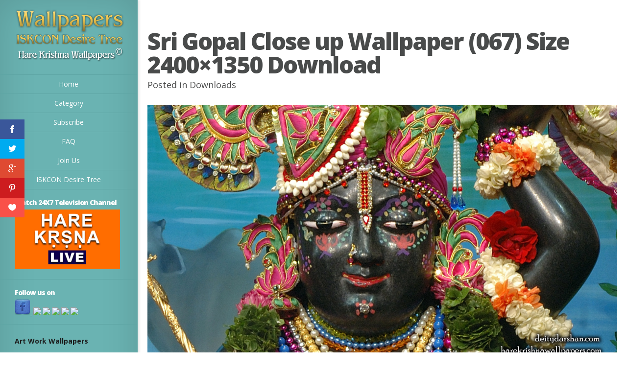

--- FILE ---
content_type: text/html; charset=UTF-8
request_url: https://wallpapers.iskcondesiretree.com/downloads/sri-gopal-close-up-wallpaper-067-size-2400x1350-download
body_size: 10916
content:
<!DOCTYPE html>
<!--[if IE 6]>
<html id="ie6" lang="en-US">
<![endif]-->
<!--[if IE 7]>
<html id="ie7" lang="en-US">
<![endif]-->
<!--[if IE 8]>
<html id="ie8" lang="en-US">
<![endif]-->
<!--[if !(IE 6) | !(IE 7) | !(IE 8)  ]><!-->
<html lang="en-US">
<!--<![endif]-->
<head>
        <meta name="p:domain_verify" content="9636591b94f4488bf1dc3515fc72c717"/>
	<meta charset="UTF-8" />
	<title>Sri Gopal Close up Wallpaper (067) Size 2400×1350 Download | Hare Krishna Wallpapers</title>
			
	
	<link rel="pingback" href="https://wallpapers.iskcondesiretree.com/xmlrpc.php" />

	<script type="text/javascript">
		document.documentElement.className = 'js';
	</script>

	
<!-- All in One SEO Pack 3.2.10 by Michael Torbert of Semper Fi Web Designob_start_detected [-1,-1] -->
<script type="application/ld+json" class="aioseop-schema">{"@context":"https://schema.org","@graph":[{"@type":"Organization","@id":"https://wallpapers.iskcondesiretree.com/#organization","url":"https://wallpapers.iskcondesiretree.com/","name":"Hare Krishna Wallpapers","sameAs":[]},{"@type":"WebSite","@id":"https://wallpapers.iskcondesiretree.com/#website","url":"https://wallpapers.iskcondesiretree.com/","name":"Hare Krishna Wallpapers","publisher":{"@id":"https://wallpapers.iskcondesiretree.com/#organization"}},{"@type":"WebPage","@id":"https://wallpapers.iskcondesiretree.com/downloads/sri-gopal-close-up-wallpaper-067-size-2400x1350-download/%20#webpage","url":"https://wallpapers.iskcondesiretree.com/downloads/sri-gopal-close-up-wallpaper-067-size-2400x1350-download/%20","inLanguage":"en-US","name":"Sri Gopal Close up Wallpaper (067) Size 2400&#215;1350 Download","isPartOf":{"@id":"https://wallpapers.iskcondesiretree.com/#website"},"image":{"@type":"ImageObject","@id":"https://wallpapers.iskcondesiretree.com/downloads/sri-gopal-close-up-wallpaper-067-size-2400x1350-download/%20#primaryimage","url":"https://wallpapers.iskcondesiretree.com/wp-content/uploads/2012/12/","width":"2400","height":"1350"},"primaryImageOfPage":{"@id":"https://wallpapers.iskcondesiretree.com/downloads/sri-gopal-close-up-wallpaper-067-size-2400x1350-download/%20#primaryimage"},"datePublished":"2012-12-13T04:49:28+00:00","dateModified":"2012-12-13T04:49:28+00:00"},{"@type":"Article","@id":"https://wallpapers.iskcondesiretree.com/downloads/sri-gopal-close-up-wallpaper-067-size-2400x1350-download/%20#article","isPartOf":{"@id":"https://wallpapers.iskcondesiretree.com/downloads/sri-gopal-close-up-wallpaper-067-size-2400x1350-download/%20#webpage"},"author":{"@id":"https://wallpapers.iskcondesiretree.com/author/madhu#author"},"headline":"Sri Gopal Close up Wallpaper (067) Size 2400&#215;1350 Download","datePublished":"2012-12-13T04:49:28+00:00","dateModified":"2012-12-13T04:49:28+00:00","commentCount":0,"mainEntityOfPage":{"@id":"https://wallpapers.iskcondesiretree.com/downloads/sri-gopal-close-up-wallpaper-067-size-2400x1350-download/%20#webpage"},"publisher":{"@id":"https://wallpapers.iskcondesiretree.com/#organization"},"articleSection":"Downloads","image":{"@type":"ImageObject","@id":"https://wallpapers.iskcondesiretree.com/downloads/sri-gopal-close-up-wallpaper-067-size-2400x1350-download/%20#primaryimage","url":"https://wallpapers.iskcondesiretree.com/wp-content/uploads/2012/12/","width":"2400","height":"1350"}},{"@type":"Person","@id":"https://wallpapers.iskcondesiretree.com/author/madhu#author","name":"Madhu","sameAs":[]}]}</script>
<link rel="canonical" href="https://wallpapers.iskcondesiretree.com/downloads/sri-gopal-close-up-wallpaper-067-size-2400x1350-download/%20" />
<!-- All in One SEO Pack -->
<link rel='dns-prefetch' href='//fonts.googleapis.com' />
<link rel='dns-prefetch' href='//s.w.org' />
<link rel="alternate" type="application/rss+xml" title="Hare Krishna Wallpapers &raquo; Feed" href="https://wallpapers.iskcondesiretree.com/feed" />
<link rel="alternate" type="application/rss+xml" title="Hare Krishna Wallpapers &raquo; Comments Feed" href="https://wallpapers.iskcondesiretree.com/comments/feed" />
		<script type="text/javascript">
			window._wpemojiSettings = {"baseUrl":"https:\/\/s.w.org\/images\/core\/emoji\/11\/72x72\/","ext":".png","svgUrl":"https:\/\/s.w.org\/images\/core\/emoji\/11\/svg\/","svgExt":".svg","source":{"concatemoji":"https:\/\/wallpapers.iskcondesiretree.com\/wp-includes\/js\/wp-emoji-release.min.js?ver=5.0.22"}};
			!function(e,a,t){var n,r,o,i=a.createElement("canvas"),p=i.getContext&&i.getContext("2d");function s(e,t){var a=String.fromCharCode;p.clearRect(0,0,i.width,i.height),p.fillText(a.apply(this,e),0,0);e=i.toDataURL();return p.clearRect(0,0,i.width,i.height),p.fillText(a.apply(this,t),0,0),e===i.toDataURL()}function c(e){var t=a.createElement("script");t.src=e,t.defer=t.type="text/javascript",a.getElementsByTagName("head")[0].appendChild(t)}for(o=Array("flag","emoji"),t.supports={everything:!0,everythingExceptFlag:!0},r=0;r<o.length;r++)t.supports[o[r]]=function(e){if(!p||!p.fillText)return!1;switch(p.textBaseline="top",p.font="600 32px Arial",e){case"flag":return s([55356,56826,55356,56819],[55356,56826,8203,55356,56819])?!1:!s([55356,57332,56128,56423,56128,56418,56128,56421,56128,56430,56128,56423,56128,56447],[55356,57332,8203,56128,56423,8203,56128,56418,8203,56128,56421,8203,56128,56430,8203,56128,56423,8203,56128,56447]);case"emoji":return!s([55358,56760,9792,65039],[55358,56760,8203,9792,65039])}return!1}(o[r]),t.supports.everything=t.supports.everything&&t.supports[o[r]],"flag"!==o[r]&&(t.supports.everythingExceptFlag=t.supports.everythingExceptFlag&&t.supports[o[r]]);t.supports.everythingExceptFlag=t.supports.everythingExceptFlag&&!t.supports.flag,t.DOMReady=!1,t.readyCallback=function(){t.DOMReady=!0},t.supports.everything||(n=function(){t.readyCallback()},a.addEventListener?(a.addEventListener("DOMContentLoaded",n,!1),e.addEventListener("load",n,!1)):(e.attachEvent("onload",n),a.attachEvent("onreadystatechange",function(){"complete"===a.readyState&&t.readyCallback()})),(n=t.source||{}).concatemoji?c(n.concatemoji):n.wpemoji&&n.twemoji&&(c(n.twemoji),c(n.wpemoji)))}(window,document,window._wpemojiSettings);
		</script>
		<meta content="Origin v.1.7" name="generator"/><style type="text/css">
img.wp-smiley,
img.emoji {
	display: inline !important;
	border: none !important;
	box-shadow: none !important;
	height: 1em !important;
	width: 1em !important;
	margin: 0 .07em !important;
	vertical-align: -0.1em !important;
	background: none !important;
	padding: 0 !important;
}
</style>
<link rel='stylesheet' id='wp-block-library-css'  href='https://wallpapers.iskcondesiretree.com/wp-includes/css/dist/block-library/style.min.css?ver=5.0.22' type='text/css' media='all' />
<link rel='stylesheet' id='et-gf-open-sans-css'  href='https://fonts.googleapis.com/css?family=Open+Sans:400,700' type='text/css' media='all' />
<link rel='stylesheet' id='et_monarch-css-css'  href='https://wallpapers.iskcondesiretree.com/wp-content/plugins/monarch/css/style.css?ver=1.2.7.2' type='text/css' media='all' />
<link rel='stylesheet' id='origin-fonts-css'  href='https://fonts.googleapis.com/css?family=Open+Sans:300italic,700italic,800italic,400,300,700,800&#038;subset=latin,latin-ext' type='text/css' media='all' />
<link rel='stylesheet' id='origin-style-css'  href='https://wallpapers.iskcondesiretree.com/wp-content/themes/hare-krishna-wallpapers/style.css?ver=5.0.22' type='text/css' media='all' />
<link rel='stylesheet' id='et-shortcodes-css-css'  href='https://wallpapers.iskcondesiretree.com/wp-content/themes/hare-krishna-wallpapers/epanel/shortcodes/css/shortcodes.css?ver=3.0' type='text/css' media='all' />
<link rel='stylesheet' id='et-shortcodes-responsive-css-css'  href='https://wallpapers.iskcondesiretree.com/wp-content/themes/hare-krishna-wallpapers/epanel/shortcodes/css/shortcodes_responsive.css?ver=3.0' type='text/css' media='all' />
<link rel='stylesheet' id='fancybox-css'  href='https://wallpapers.iskcondesiretree.com/wp-content/themes/hare-krishna-wallpapers/epanel/page_templates/js/fancybox/jquery.fancybox-1.3.4.css?ver=1.3.4' type='text/css' media='screen' />
<link rel='stylesheet' id='et_page_templates-css'  href='https://wallpapers.iskcondesiretree.com/wp-content/themes/hare-krishna-wallpapers/epanel/page_templates/page_templates.css?ver=1.8' type='text/css' media='screen' />
<script>if (document.location.protocol != "https:") {document.location = document.URL.replace(/^http:/i, "https:");}</script><script type='text/javascript' src='https://wallpapers.iskcondesiretree.com/wp-includes/js/jquery/jquery.js?ver=1.12.4'></script>
<script type='text/javascript' src='https://wallpapers.iskcondesiretree.com/wp-includes/js/jquery/jquery-migrate.min.js?ver=1.4.1'></script>
<link rel='https://api.w.org/' href='https://wallpapers.iskcondesiretree.com/wp-json/' />
<link rel="EditURI" type="application/rsd+xml" title="RSD" href="https://wallpapers.iskcondesiretree.com/xmlrpc.php?rsd" />
<link rel="wlwmanifest" type="application/wlwmanifest+xml" href="https://wallpapers.iskcondesiretree.com/wp-includes/wlwmanifest.xml" /> 
<link rel='prev' title='Sri Gopal Close up Wallpaper (067) Size 1920&#215;1440 Download' href='https://wallpapers.iskcondesiretree.com/downloads/sri-gopal-close-up-wallpaper-067-size-1920x1440-download/%20' />
<link rel='next' title='Sri Gopal Close up Wallpaper (067) Size 2400&#215;1800 Download' href='https://wallpapers.iskcondesiretree.com/downloads/sri-gopal-close-up-wallpaper-067-size-2400x1800-download/%20' />
<meta name="generator" content="WordPress 5.0.22" />
<link rel='shortlink' href='https://wallpapers.iskcondesiretree.com/?p=229037' />
<link rel="alternate" type="application/json+oembed" href="https://wallpapers.iskcondesiretree.com/wp-json/oembed/1.0/embed?url=https%3A%2F%2Fwallpapers.iskcondesiretree.com%2Fdownloads%2Fsri-gopal-close-up-wallpaper-067-size-2400x1350-download%2F%2520" />
<link rel="alternate" type="text/xml+oembed" href="https://wallpapers.iskcondesiretree.com/wp-json/oembed/1.0/embed?url=https%3A%2F%2Fwallpapers.iskcondesiretree.com%2Fdownloads%2Fsri-gopal-close-up-wallpaper-067-size-2400x1350-download%2F%2520&#038;format=xml" />
<style type="text/css" id="et-social-custom-css">
				 
			</style>		<style>
			#info-bg, #main-wrap:before { background: #6ab3b2; }
			#top-menu a:hover .link_text, .current-menu-item > a, #top-menu .current-menu-item > a:hover, #top-menu .current-menu-item > a:hover .link_bg, .et_active_dropdown > li a, #top-menu .et_clicked, #mobile-nav { color: #6ab3b2; }

			@media only screen and (max-width: 1023px){
				#info-area { background: #6ab3b2; }
			}

			.widget, #top-menu a, #mobile-nav, #info-area, #info-bg, #top-menu { border-color: #5EA5A4; }

			.current-menu-item > a, .et_active_dropdown > li a, #top-menu .et_clicked, #mobile-nav, #top-menu a:hover .link_bg, #top-menu .current-menu-item > a:hover, #top-menu .current-menu-item > a:hover .link_bg { background: #fff; }

			#top-menu ul ul a:hover .link_bg { background: #f8f8f8; }

				</style>
	<link rel="shortcut icon" href="https://wallpapers.iskcondesiretree.com/wp-content/uploads/2015/06/iskcon-desire-wallpaper.png" /><meta name="viewport" content="width=device-width, initial-scale=1.0, maximum-scale=1.0, user-scalable=0" /><style type="text/css" id="et-custom-css">
.widget {padding: 20px 35px 15px 30px;}
.textwidget {margin: 0px;}
</style>
	<!--[if lt IE 9]>
		<script src="https://wallpapers.iskcondesiretree.com/wp-content/themes/hare-krishna-wallpapers/js/html5.js" type="text/javascript"></script>
		<script src="https://wallpapers.iskcondesiretree.com/wp-content/themes/hare-krishna-wallpapers/js/respond.min.js" type="text/javascript"></script>
	<![endif]-->
</head>
<body data-rsssl=1 class="post-template-default single single-post postid-229037 single-format-standard et_monarch chrome et_includes_sidebar">
	<div id="main-wrap" class="clearfix">
		
		<div id="info-bg"></div>

		<div id="info-area">
			<div id="logo-area">
								<a href="https://wallpapers.iskcondesiretree.com/"><img src="https://wallpapers.iskcondesiretree.com/wp-content/uploads/2013/06/harekrishnawallpapers.png" alt="Hare Krishna Wallpapers" id="logo"/></a>
			</div> <!-- #logo-area -->

			
			<span id="mobile-nav">Navigation Menu<span>+</span></span>

			<nav id="top-menu">
				<ul id="menu-header" class="nav"><li id="menu-item-251696" class="menu-item menu-item-type-custom menu-item-object-custom menu-item-home menu-item-251696"><a title="Home" href="https://wallpapers.iskcondesiretree.com">Home</a></li>
<li id="menu-item-280921" class="menu-item menu-item-type-post_type menu-item-object-page menu-item-280921"><a href="https://wallpapers.iskcondesiretree.com/category">Category</a></li>
<li id="menu-item-195377" class="menu-item menu-item-type-post_type menu-item-object-page menu-item-195377"><a title="Subscribe " href="https://wallpapers.iskcondesiretree.com/subscribe">Subscribe</a></li>
<li id="menu-item-117925" class="menu-item menu-item-type-post_type menu-item-object-page menu-item-117925"><a title="FAQ" href="https://wallpapers.iskcondesiretree.com/faq">FAQ</a></li>
<li id="menu-item-14800" class="menu-item menu-item-type-post_type menu-item-object-page menu-item-14800"><a title="Join Us" href="https://wallpapers.iskcondesiretree.com/join-us">Join Us</a></li>
<li id="menu-item-252970" class="menu-item menu-item-type-custom menu-item-object-custom menu-item-252970"><a title="ISKCON Desire Tree" href="https://iskcondesiretree.com">ISKCON Desire Tree</a></li>
</ul>			</nav>

				<div id="sidebar">
		<div id="media_image-2" class="widget widget_media_image"><h4 class="widgettitle">Watch 24X7 Television Channel</h4><a href="https://www.harekrsnatv.com/"><img width="1024" height="576" src="https://wallpapers.iskcondesiretree.com/wp-content/uploads/2020/10/orange-Thumbnail--1024x576.jpg" class="image wp-image-280925  attachment-large size-large" alt="" style="max-width: 100%; height: auto;" srcset="https://wallpapers.iskcondesiretree.com/wp-content/uploads/2020/10/orange-Thumbnail--1024x576.jpg 1024w, https://wallpapers.iskcondesiretree.com/wp-content/uploads/2020/10/orange-Thumbnail--300x169.jpg 300w, https://wallpapers.iskcondesiretree.com/wp-content/uploads/2020/10/orange-Thumbnail--768x432.jpg 768w, https://wallpapers.iskcondesiretree.com/wp-content/uploads/2020/10/orange-Thumbnail-.jpg 1280w" sizes="(max-width: 1024px) 100vw, 1024px" /></a></div> <!-- end .widget --><div id="text-16" class="widget widget_text"><h4 class="widgettitle">Follow us on</h4>			<div class="textwidget"><a href="https://www.facebook.com/harekrishnawallpapers" target="_blank"><img src="https://wallpapers.iskcondesiretree.com/wp-content/uploads/2019/01/8995337303_7e5eaee23c_o.png" />

</a>
</a>&nbsp;<a href="https://twitter.com/hkwallpapers" target="_blank"><img src="https://farm6.staticflickr.com/5442/8996524686_a664334d69_o.png" /></a>&nbsp;<a href="https://plus.google.com/111691522873486002527/" target="_blank"><img src="https://farm6.staticflickr.com/5461/8995337017_ff1304202b_o.png" /></a>&nbsp;<a href="https://in.pinterest.com/hkwallpapers/" target="_blank"><img src="https://farm8.staticflickr.com/7452/8995337245_9d59cd1c89_o.png" /></a>&nbsp;<a href="https://www.flickr.com/photos/harekrishnawallpapers/" target="_blank"><img src="https://farm8.staticflickr.com/7392/9004201708_3a991fb848_o.png" /></a>&nbsp;<a href="https://feedburner.google.com/fb/a/mailverify?uri=hare-krishna-wallpapers" target="_blank"><img src="https://farm6.staticflickr.com/5338/9003022491_df5bf91955_o.png" /></a></div>
		</div> <!-- end .widget --><div id="text-13" class="widget widget_text"><h4 class="widgettitle"> </h4>			<div class="textwidget"><div>
			<div>
				<sapn style="font-size: 14px;"><strong>Art Work Wallpapers</strong></sapn></div>
			<div>
				&nbsp;</div>
			<div>
				<a href="https://wallpapers.iskcondesiretree.com/category/categories/art-work/chaitanya-mahaprabhu/" title="View all posts filed under Chaitanya Mahaprabhu">Chaitanya Mahaprabhu</a>&nbsp;<a href="https://wallpapers.iskcondesiretree.com/category/categories/art-work/damodar/" title="View all posts filed under Damodar">Damodar</a>&nbsp;<a href="https://wallpapers.iskcondesiretree.com/category/categories/art-work/devotees/" title="View all posts filed under Devotees">Devotees</a>&nbsp;<a href="https://wallpapers.iskcondesiretree.com/category/categories/art-work/ekadashi/" title="View all posts filed under Ekadashi">Ekadashi</a>&nbsp;<a href="https://wallpapers.iskcondesiretree.com/category/categories/art-work/holy-name/" title="View all posts filed under Holy Name">Holy Name</a>&nbsp;<a href="https://wallpapers.iskcondesiretree.com/category/categories/art-work/i-love-you/" title="View all posts filed under I Love You">I Love You</a>&nbsp;<a href="https://wallpapers.iskcondesiretree.com/category/categories/art-work/jai-jagannath/" title="View all posts filed under Jai Jagannath">Jai Jagannath</a>&nbsp;<a href="https://wallpapers.iskcondesiretree.com/category/categories/art-work/kalki/" title="View all posts filed under Kalki">Kalki</a>&nbsp;<a href="https://wallpapers.iskcondesiretree.com/category/categories/art-work/kirtan/" title="View all posts filed under Kirtan">Kirtan</a>&nbsp;<a href="https://wallpapers.iskcondesiretree.com/category/categories/art-work/krishna/" title="View all posts filed under Krishna">Krishna</a>&nbsp;<a href="https://wallpapers.iskcondesiretree.com/category/categories/art-work/krishna-balaram/" title="View all posts filed under Krishna Balaram">Krishna Balaram</a>&nbsp;<a href="https://wallpapers.iskcondesiretree.com/category/categories/art-work/lotus-feet/" title="View all posts filed under Lotus Feet">Lotus Feet</a>&nbsp;<a href="https://wallpapers.iskcondesiretree.com/category/categories/art-work/radha-krishna/" title="View all posts filed under Radha Krishna">Radha Krishna</a>&nbsp;<a href="https://wallpapers.iskcondesiretree.com/category/categories/art-work/shrinathji/" title="View all posts filed under Shrinathji">Shrinathji</a>&nbsp;<a href="https://wallpapers.iskcondesiretree.com/category/categories/art-work/sri-narasimha-deva-art-work/" title="View all posts filed under Sri Narasimha Deva">Narasimha Deva</a>&nbsp;<a href="https://wallpapers.iskcondesiretree.com/category/categories/art-work/sri-rama/" title="View all posts filed under Sri Rama">Rama</a>&nbsp;<a href="https://wallpapers.iskcondesiretree.com/category/categories/art-work/sri-sri-radha-gopinath-art-work/" title="View all posts filed under Sri Sri Radha Gopinath">Radha Gopinath</a>&nbsp;<a href="https://wallpapers.iskcondesiretree.com/category/categories/art-work/sri-vishnu/" title="View all posts filed under Sri Vishnu">Vishnu</a>&nbsp;<a href="https://wallpapers.iskcondesiretree.com/category/categories/art-work/sri-vitthal/" title="View all posts filed under Sri Vitthal">Vitthal</a>&nbsp;<a href="https://wallpapers.iskcondesiretree.com/category/categories/art-work/srimati-radharani-art-work/" title="View all posts filed under Srimati Radharani">Radharani</a>&nbsp;<a href="https://wallpapers.iskcondesiretree.com/category/categories/art-work/valentine-day/" title="View all posts filed under Valentine Day">Valentine Day</a></div>
		</div>
		<div>
			&nbsp;</div>
		<div>
			<sapn style="font-size: 14px;"><strong>ISKCON Deities Wallpapers</strong></sapn><br />
			&nbsp;</div>
		<div>
			ISKCON Allahabad&nbsp;<a href="https://wallpapers.iskcondesiretree.com/category/categories/iskcon-deities/iskcon-allahabad/sri-radha-close-up-iskcon-allahabad/" title="View all wallpapers of Sri Radha Close up">Radha Close up</a>&nbsp;<a href="https://wallpapers.iskcondesiretree.com/category/categories/iskcon-deities/iskcon-allahabad/sri-sri-radha-venimadhava/" title="View all wallpapers of Sri Sri Radha Venimadhava">Radha Venimadhava</a>&nbsp;<a href="https://wallpapers.iskcondesiretree.com/category/categories/iskcon-deities/iskcon-allahabad/sri-sri-radha-venimadhava-close-up/" title="View all wallpapers of Sri Sri Radha Venimadhava Close up">Radha Venimadhava Close up</a>&nbsp;<a href="https://wallpapers.iskcondesiretree.com/category/categories/iskcon-deities/iskcon-allahabad/sri-venimadhava-close-up/" title="View all wallpapers of Sri Venimadhava Close up">Venimadhava Close up</a>&nbsp;<br />
			&nbsp;</div>
		<div>
			ISKCON Aravade&nbsp;<a href="https://wallpapers.iskcondesiretree.com/category/categories/iskcon-deities/iskcon-aravade/sri-sri-radha-gopal/" title="View all wallpapers of Sri Sri Radha Gopal">Radha Gopal</a>&nbsp;<a href="https://wallpapers.iskcondesiretree.com/category/categories/iskcon-deities/iskcon-aravade/sri-sri-radha-gopal-close-up/" title="View all wallpapers of Sri Sri Radha Gopal Close up">Radha Gopal Close up</a></div>
		<div>
			&nbsp;</div>
		<div>
			ISKCON Baku&nbsp;<a href="https://wallpapers.iskcondesiretree.com/category/categories/iskcon-deities/iskcon-baku/sri-gaura-close-up-iskcon-baku/" title="View all wallpapers of Sri Gaura Close up">Gaura Close up</a>&nbsp;<a href="https://wallpapers.iskcondesiretree.com/category/categories/iskcon-deities/iskcon-baku/sri-nitai-close-up-iskcon-baku/" title="View all wallpapers of Sri Nitai Close up">Nitai Close up</a></div>
		<div>
			&nbsp;</div>
		<div>
			ISKCON Bangalore&nbsp;<a href="https://wallpapers.iskcondesiretree.com/category/categories/iskcon-deities/iskcon-bangalore/jagannath-baldeva-subhadra-iskcon-bangalore/" title="View all posts filed under Jagannath Baldeva Subhadra">Jagannath Baldeva Subhadra</a><br />
			&nbsp;</div>
		<div>
			ISKCON Bhaktivedanta Manor&nbsp;<a href="https://wallpapers.iskcondesiretree.com/category/categories/iskcon-deities/iskcon-bhaktivedanta-manor/sri-gokulananda-close-up-iskcon-bhaktivedanta-manor/" title="View all wallpapers of Sri Gokulananda Close up">Gokulananda Close up</a>&nbsp;<a href="https://wallpapers.iskcondesiretree.com/category/categories/iskcon-deities/iskcon-bhaktivedanta-manor/sri-gokulananda-feet/" title="View all wallpapers of Sri Gokulananda Feet">Gokulananda Feet</a>&nbsp;<a href="https://wallpapers.iskcondesiretree.com/category/categories/iskcon-deities/iskcon-bhaktivedanta-manor/sri-hanuman/" title="View all wallpapers of Sri Hanuman">Hanuman</a>&nbsp;<a href="https://wallpapers.iskcondesiretree.com/category/categories/iskcon-deities/iskcon-bhaktivedanta-manor/sri-hanuman-close-up/" title="View all wallpapers of Sri Hanuman Close up">Hanuman Close up</a>&nbsp;<a href="https://wallpapers.iskcondesiretree.com/category/categories/iskcon-deities/iskcon-bhaktivedanta-manor/sri-radha-close-up-iskcon-bhaktivedanta-manor/" title="View all wallpapers of Sri Radha Close up">Radha Close up</a>&nbsp;<a href="https://wallpapers.iskcondesiretree.com/category/categories/iskcon-deities/iskcon-bhaktivedanta-manor/sri-rama-close-up/" title="View all wallpapers of Sri Rama Close up">Rama Close up</a>&nbsp;<a href="https://wallpapers.iskcondesiretree.com/category/categories/iskcon-deities/iskcon-bhaktivedanta-manor/sri-rama-feet/" title="View all wallpapers of Sri Rama Feet">Rama Feet</a>&nbsp;<a href="https://wallpapers.iskcondesiretree.com/category/categories/iskcon-deities/iskcon-bhaktivedanta-manor/sri-sita-close-up/" title="View all wallpapers of Sri Sita Close up">Sita Close up</a>&nbsp;<a href="https://wallpapers.iskcondesiretree.com/category/categories/iskcon-deities/iskcon-bhaktivedanta-manor/sri-sri-radha-gokulanand-close-up/" title="View all wallpapers of Sri Sri Radha Gokulanand Close up">Radha Gokulanand Close up</a>&nbsp;<a href="https://wallpapers.iskcondesiretree.com/category/categories/iskcon-deities/iskcon-bhaktivedanta-manor/sri-sri-radha-gokulananda-iskcon-bhaktivedanta-manor/" title="View all wallpapers of Sri Sri Radha Gokulananda">Radha Gokulananda</a>&nbsp;<a href="https://wallpapers.iskcondesiretree.com/category/categories/iskcon-deities/iskcon-bhaktivedanta-manor/sri-sri-sita-rama-close-up/" title="View all wallpapers of Sri Sri Sita Rama Close up">Sita Rama Close up</a>&nbsp;<a href="https://wallpapers.iskcondesiretree.com/category/categories/iskcon-deities/iskcon-bhaktivedanta-manor/sri-sri-sita-rama-laxman-close-up/" title="View all wallpapers of Sri Sri Sita Rama Laxman Close up">Sita Rama Laxman Close up</a>&nbsp;<a href="https://wallpapers.iskcondesiretree.com/category/categories/iskcon-deities/iskcon-bhaktivedanta-manor/sri-sri-sita-rama-laxman-hanuman-iskcon-bhaktivedanta-manor/" title="View all wallpapers of Sri Sri Sita Rama Laxman Hanuman">Sita Rama Laxman Hanuman</a><br />
			&nbsp;</div>
		<div>
			ISKCON Calcutta&nbsp;<a href="https://wallpapers.iskcondesiretree.com/category/categories/iskcon-deities/iskcon-calcutta/jagannath-baldeva-subhadra/" title="View all posts filed under Jagannath Baldeva Subhadra">Jagannath Baldeva Subhadra</a>&nbsp;<a href="https://wallpapers.iskcondesiretree.com/category/categories/iskcon-deities/iskcon-calcutta/sri-govinda-close-up-iskcon-calcutta/" title="View all posts filed under Sri Govinda Close up">Govinda Close up</a>&nbsp;<a href="https://wallpapers.iskcondesiretree.com/category/categories/iskcon-deities/iskcon-calcutta/sri-govinda-feet/" title="View all posts filed under Sri Govinda Feet">Govinda Feet</a>&nbsp;<a href="https://wallpapers.iskcondesiretree.com/category/categories/iskcon-deities/iskcon-calcutta/sri-radha-close-up-iskcon-calcutta/" title="View all posts filed under Sri Radha Close up">Radha Close up</a>&nbsp;<a href="https://wallpapers.iskcondesiretree.com/category/categories/iskcon-deities/iskcon-calcutta/sri-sri-radha-govinda-iskcon-calcutta/" title="View all posts filed under Sri Sri Radha Govinda">Radha Govinda</a>&nbsp;<a href="https://wallpapers.iskcondesiretree.com/category/categories/iskcon-deities/iskcon-calcutta/sri-sri-radha-govinda-close-up-iskcon-calcutta/" title="View all posts filed under Sri Sri Radha Govinda Close up">Radha Govinda Close up</a></div>
		<div>
			<br />
			ISKCON Chennai&nbsp;&nbsp;<a href="https://wallpapers.iskcondesiretree.com/category/categories/iskcon-deities/iskcon-chennai/jagannath-baladeva-subhadra-iskcon-chennai/" title="View all wallpapers of Jagannath Baladeva Subhadra">Jagannath Baladeva Subhadra</a>&nbsp;<a href="https://wallpapers.iskcondesiretree.com/category/categories/iskcon-deities/iskcon-chennai/sri-gaura-close-up-iskcon-chennai/" title="View all wallpapers of Sri Gaura Close up">Gaura Close up</a>&nbsp;<a href="https://wallpapers.iskcondesiretree.com/category/categories/iskcon-deities/iskcon-chennai/sri-krishna-close-up/" title="View all wallpapers of Sri Krishna Close up">Krishna Close up</a>&nbsp;<a href="https://wallpapers.iskcondesiretree.com/category/categories/iskcon-deities/iskcon-chennai/sri-nitai-close-up-iskcon-chennai/" title="View all wallpapers of Sri Nitai Close up">Nitai Close up</a>&nbsp;<a href="https://wallpapers.iskcondesiretree.com/category/categories/iskcon-deities/iskcon-chennai/sri-radha-close-up-iskcon-chennai/" title="View all wallpapers of Sri Radha Close up">Radha Close up</a>&nbsp;<a href="https://wallpapers.iskcondesiretree.com/category/categories/iskcon-deities/iskcon-chennai/sri-sri-gaura-nitai-iskcon-chennai/" title="View all wallpapers of Sri Sri Gaura Nitai">Gaura Nitai</a>&nbsp;<a href="https://wallpapers.iskcondesiretree.com/category/categories/iskcon-deities/iskcon-chennai/sri-sri-radha-krishna-close-up/" title="View all wallpapers of Sri Sri Radha Krishna Close up">Radha Krishna Close up</a>&nbsp;<a href="https://wallpapers.iskcondesiretree.com/category/categories/iskcon-deities/iskcon-chennai/sri-sri-radha-krishna-lalita-vishakha/" title="View all wallpapers of Sri Sri Radha Krishna Lalita Vishakha">Radha Krishna Lalita Vishakha</a>&nbsp;<a href="https://wallpapers.iskcondesiretree.com/category/categories/iskcon-deities/iskcon-chennai/srimati-radharani-feet/" title="View all posts filed under Srimati Radharani Feet">Radharani Feet</a></div>
		<div>
			<br />
			ISKCON Chicago&nbsp;<a href="https://wallpapers.iskcondesiretree.com/category/categories/iskcon-deities/iskcon-chicago/jagannath-baladeva-subhadra-wallpaper-001/" title="View all wallpapers of Jagannath Baladeva Subhadra">Jagannath Baladeva Subhadra</a>&nbsp;<a href="https://wallpapers.iskcondesiretree.com/category/categories/iskcon-deities/iskcon-chicago/sri-kishore-close-up/" title="View all wallpapers of Sri Kishore Close up">Kishore Close up</a>&nbsp;<a href="https://wallpapers.iskcondesiretree.com/category/categories/iskcon-deities/iskcon-chicago/sri-kishore-feet/" title="View all wallpapers of Sri Kishore Feet">Kishore Feet</a>&nbsp;<a href="https://wallpapers.iskcondesiretree.com/category/categories/iskcon-deities/iskcon-chicago/sri-kishori-close-up/" title="View all wallpapers of Sri Kishori Close up">Kishori Close up</a>&nbsp;<a href="https://wallpapers.iskcondesiretree.com/category/categories/iskcon-deities/iskcon-chicago/sri-sri-gaura-nitai-close-up/" title="View all wallpapers of Sri Sri Gaura Nitai Close up">Gaura Nitai Close up</a>&nbsp;<a href="https://wallpapers.iskcondesiretree.com/category/categories/iskcon-deities/iskcon-chicago/sri-sri-gaura-nitai-with-acharyas-iskcon-chicago/" title="View all wallpapers of Sri Sri Gaura Nitai with Acharyas">Gaura Nitai with Acharyas</a>&nbsp;<a href="https://wallpapers.iskcondesiretree.com/category/categories/iskcon-deities/iskcon-chicago/sri-sri-kishore-kishori/" title="View all wallpapers of Sri Sri Kishore Kishori">Kishore Kishori</a>&nbsp;<a href="https://wallpapers.iskcondesiretree.com/category/categories/iskcon-deities/iskcon-chicago/sri-sri-kishore-kishori-close-up/" title="View all wallpapers of Sri Sri Kishore Kishori Close up">Kishore Kishori Close up</a></div>
		<div>
			&nbsp;</div>
		<div>
			ISKCON Chowpatty&nbsp;<a href="https://wallpapers.iskcondesiretree.com/category/categories/iskcon-deities/iskcon-chowpatty/sri-gaurachandra-close-up/" title="View all wallpapers of Sri Gaurachandra Close up">Gaurachandra Close up</a>&nbsp;<a href="https://wallpapers.iskcondesiretree.com/category/categories/iskcon-deities/iskcon-chowpatty/sri-gaurachandra-feet/" title="View all wallpapers of Sri Gaurachandra Feet">Gaurachandra Feet</a>&nbsp;<a href="https://wallpapers.iskcondesiretree.com/category/categories/iskcon-deities/iskcon-chowpatty/sri-gopal/" title="View all wallpapers of Sri Gopal">Gopal</a>&nbsp;<a href="https://wallpapers.iskcondesiretree.com/category/categories/iskcon-deities/iskcon-chowpatty/sri-gopal-close-up/" title="View all wallpapers of Sri Gopal Close up">Gopal Close up</a>&nbsp;<a href="https://wallpapers.iskcondesiretree.com/category/categories/iskcon-deities/iskcon-chowpatty/sri-gopinath-close-up/" title="View all wallpapers of Sri Gopinath Close up">Gopinath Close up</a>&nbsp;<a href="https://wallpapers.iskcondesiretree.com/category/categories/iskcon-deities/iskcon-chowpatty/sri-gopinath-feet/" title="View all wallpapers of Sri Gopinath Feet">Gopinath Feet</a>&nbsp;<a href="https://wallpapers.iskcondesiretree.com/category/categories/iskcon-deities/iskcon-chowpatty/sri-nitai-close-up/" title="View all wallpapers of Sri Nitai Close up">Nitai Close up</a>&nbsp;<a href="https://wallpapers.iskcondesiretree.com/category/categories/iskcon-deities/iskcon-chowpatty/sri-nitai-feet/" title="View all wallpapers of Sri Nitai Feet">Nitai Feet</a>&nbsp;<a href="https://wallpapers.iskcondesiretree.com/category/categories/iskcon-deities/iskcon-chowpatty/sri-sri-nitai-gaurachandra/" title="View all wallpapers of Sri Sri Nitai Gaurachandra">Nitai Gaurachandra</a>&nbsp;<a href="https://wallpapers.iskcondesiretree.com/category/categories/iskcon-deities/iskcon-chowpatty/sri-sri-nitai-gaurachandra-close-up/" title="View all wallpapers of Sri Sri Nitai Gaurachandra Close up">Nitai Gaurachandra Close up</a>&nbsp;<a href="https://wallpapers.iskcondesiretree.com/category/categories/iskcon-deities/iskcon-chowpatty/sri-sri-radha-gopinath-close-up/">Radha Gopinath Close up</a>&nbsp;<a href="https://wallpapers.iskcondesiretree.com/category/categories/iskcon-deities/iskcon-chowpatty/sri-sri-radha-gopinath-lalita-vishakha-iskcon-chowpatty/" title="View all wallpapers of Sri Sri Radha Gopinath Lalita Vishakha">Radha Gopinath Lalita Vishakha</a>&nbsp;<a href="https://wallpapers.iskcondesiretree.com/category/categories/iskcon-deities/iskcon-chowpatty/srimati-radharani-close-up/" title="View all wallpapers of Srimati Radharani Close up">Radharani Close up</a></div>
		<div>
			&nbsp;</div>
		<div>
			ISKCON Copenhagen&nbsp;<a href="https://wallpapers.iskcondesiretree.com/category/categories/iskcon-deities/iskcon-copenhagen/sri-sri-gaura-nitai-iskcon-copenhagen/" title="View all wallpapers of Sri Sri Gaura Nitai">Gaura Nitai</a></div>
		<div>
			<br />
			ISKCON Dallas&nbsp;<a href="https://wallpapers.iskcondesiretree.com/category/categories/iskcon-deities/iskcon-dallas/sri-kalachanda-close-up/" title="View all wallpapers of Sri Kalachanda Close up">Kalachanda Close up</a>&nbsp;<a href="https://wallpapers.iskcondesiretree.com/category/categories/iskcon-deities/iskcon-dallas/sri-radha-close-up-iskcon-dallas/" title="View all wallpapers of Sri Radha Close up">Radha Close up</a>&nbsp;<a href="https://wallpapers.iskcondesiretree.com/category/categories/iskcon-deities/iskcon-dallas/sri-sri-radha-kalachanda/" title="View all wallpapers of Sri Sri Radha Kalachanda">Radha Kalachanda</a>&nbsp;<a href="https://wallpapers.iskcondesiretree.com/category/categories/iskcon-deities/iskcon-dallas/sri-sri-radha-kalachanda-close-up/" title="View all wallpapers of Sri Sri Radha Kalachanda Close up">Radha Kalachanda Close up</a></div>
		<div>
			<br />
			ISKCON Delhi&nbsp;<a href="https://wallpapers.iskcondesiretree.com/category/categories/iskcon-deities/iskcon-delhi/sri-gaura-close-up-iskcon-delhi/" title="View all wallpapers of Sri Gaura Close up">Gaura Close up</a>&nbsp;<a href="https://wallpapers.iskcondesiretree.com/category/categories/iskcon-deities/iskcon-delhi/sri-nitai-close-up-iskcon-delhi/" title="View all wallpapers of Sri Nitai Close up">Nitai Close up</a>&nbsp;<a href="https://wallpapers.iskcondesiretree.com/category/categories/iskcon-deities/iskcon-delhi/sri-parthasarathi-close-up/" title="View all wallpapers of Sri Parthasarathi Close Up">Parthasarathi Close Up</a>&nbsp;<a href="https://wallpapers.iskcondesiretree.com/category/categories/iskcon-deities/iskcon-delhi/sri-parthasarathi-feet/" title="View all wallpapers of Sri Parthasarathi Feet">Parthasarathi Feet</a>&nbsp;<a href="https://wallpapers.iskcondesiretree.com/category/categories/iskcon-deities/iskcon-delhi/sri-radha-close-up-iskcon-delhi/" title="View all wallpapers of Sri Radha Close up">Radha Close up</a>&nbsp;<a href="https://wallpapers.iskcondesiretree.com/category/categories/iskcon-deities/iskcon-delhi/sri-rama-close-up-iskcon-delhi/" title="View all wallpapers of Sri Rama Close up">Rama Close up</a>&nbsp;<a href="https://wallpapers.iskcondesiretree.com/category/categories/iskcon-deities/iskcon-delhi/sri-sita-close-up-iskcon-delhi/" title="View all wallpapers of Sri Sita Close up">Sita Close up</a>&nbsp;<a href="https://wallpapers.iskcondesiretree.com/category/categories/iskcon-deities/iskcon-delhi/sri-sri-gaura-nitai-iskcon-delhi/" title="View all wallpapers of Sri Sri Gaura Nitai">Gaura Nitai</a>&nbsp;<a href="https://wallpapers.iskcondesiretree.com/category/categories/iskcon-deities/iskcon-delhi/sri-sri-gaura-nitai-close-up-iskcon-delhi/" title="View all wallpapers of Sri Sri Gaura Nitai Close up">Gaura Nitai Close up</a>&nbsp;<a href="https://wallpapers.iskcondesiretree.com/category/categories/iskcon-deities/iskcon-delhi/sri-sri-radha-parthasarathi/" title="View all wallpapers of Sri Sri Radha Parthasarathi">Radha Parthasarathi</a>&nbsp;<a href="https://wallpapers.iskcondesiretree.com/category/categories/iskcon-deities/iskcon-delhi/sri-sri-radha-parthasarathi-close-up/">Radha Parthasarathi Close up</a>&nbsp;&nbsp;<a href="https://wallpapers.iskcondesiretree.com/category/categories/iskcon-deities/iskcon-delhi/sri-sri-sita-rama-laxman/" title="View all wallpapers of Sri Sri Sita Rama Laxman">Sita Rama Laxman</a>&nbsp;<a href="https://wallpapers.iskcondesiretree.com/category/categories/iskcon-deities/iskcon-delhi/sri-sri-sita-rama-laxman-hanuman-iskcon-delhi/" title="View all wallpapers of Sri Sri Sita Rama Laxman Hanuman">Sita Rama Laxman Hanuman</a></div>
		<div>
			&nbsp;</div>
		<div>
			ISKCON Ghaziabad&nbsp;<a href="https://wallpapers.iskcondesiretree.com/category/categories/iskcon-deities/iskcon-ghaziabad/jagannath-baladeva-subhadra-iskcon-ghaziabad/" title="View all posts filed under Jagannath Baladeva Subhadra">Jagannath Baladeva Subhadra</a></div>
		<div>
			<br />
			ISKCON Habibpur&nbsp;<a href="https://wallpapers.iskcondesiretree.com/category/categories/iskcon-deities/iskcon-habibpur/jagannath-baldeva-subhadra-iskcon-habibpur/" title="View all posts filed under Jagannath Baldeva Subhadra">Jagannath Baldeva Subhadra</a>&nbsp;<a href="https://wallpapers.iskcondesiretree.com/category/categories/iskcon-deities/iskcon-habibpur/sri-sri-radha-madhava-close-up-iskcon-habibpur/" title="View all posts filed under Sri Sri Radha Madhava Close up">Radha Madhava Close up</a></div>
		<div>
			&nbsp;</div>
		<div>
			ISKCON Houston&nbsp;<a href="https://wallpapers.iskcondesiretree.com/category/categories/iskcon-deities/iskcon-houston/sri-nilamadhava-close-up/" title="View all wallpapers of Sri Nilamadhava Close up">Nilamadhava Close up</a>&nbsp;<a href="https://wallpapers.iskcondesiretree.com/category/categories/iskcon-deities/iskcon-houston/sri-radha-close-up-iskcon-houston/" title="View all wallpapers of Sri Radha Close up">Radha Close up</a>&nbsp;<a href="https://wallpapers.iskcondesiretree.com/category/categories/iskcon-deities/iskcon-houston/sri-sri-radha-nilamadhava/" title="View all wallpapers of Sri Sri Radha Nilamadhava">Radha Nilamadhava</a>&nbsp;<a href="https://wallpapers.iskcondesiretree.com/category/categories/iskcon-deities/iskcon-houston/sri-sri-radha-nilamadhava-close-up/" title="View all wallpapers of Sri Sri Radha Nilamadhava Close up">Radha Nilamadhava Close up</a></div>
		<div>
			<br />
			ISKCON Hungary&nbsp;<a href="https://wallpapers.iskcondesiretree.com/category/categories/iskcon-deities/iskcon-hungary/sri-radha-close-up-iskcon-hungary/" title="View all wallpapers of Sri Radha Close up">Radha Close up</a>&nbsp;<a href="https://wallpapers.iskcondesiretree.com/category/categories/iskcon-deities/iskcon-hungary/sri-shyamsundar-close-up-iskcon-hungary/" title="View all wallpapers of Sri Shyamsundar Close up">Shyamsundar Close up</a>&nbsp;<a href="https://wallpapers.iskcondesiretree.com/category/categories/iskcon-deities/iskcon-hungary/sri-sri-radha-shyamsundar-iskcon-hungary/" title="View all wallpapers of Sri Sri Radha Shyamsundar">Radha Shyamsundar</a>&nbsp;<a href="https://wallpapers.iskcondesiretree.com/category/categories/iskcon-deities/iskcon-hungary/sri-sri-radha-shyamsundar-close-up/" title="View all wallpapers of Sri Sri Radha Shyamsundar Close up">Radha Shyamsundar Close up</a></div>
		<div>
			<br />
			ISKCON Juhu&nbsp;<a href="https://wallpapers.iskcondesiretree.com/category/categories/iskcon-deities/iskcon-juhu/sri-gauranga-face/" title="View all wallpapers of Sri Gauranga Face">Gauranga Face</a>&nbsp;<a href="https://wallpapers.iskcondesiretree.com/category/categories/iskcon-deities/iskcon-juhu/sri-hanuman-iskcon-juhu/" title="View all wallpapers of Sri Hanuman">Hanuman</a>&nbsp;<a href="https://wallpapers.iskcondesiretree.com/category/categories/iskcon-deities/iskcon-juhu/sri-hanuman-face/" title="View all wallpapers of Sri Hanuman Face">Hanuman Face</a>&nbsp;<a href="https://wallpapers.iskcondesiretree.com/category/categories/iskcon-deities/iskcon-juhu/sri-laxman-close-up/" title="View all wallpapers of Sri Laxman Close up">Laxman Close up</a>&nbsp;<a href="https://wallpapers.iskcondesiretree.com/category/categories/iskcon-deities/iskcon-juhu/sri-nitai-face/" title="View all wallpapers of Sri Nitai Face">Nitai Face</a>&nbsp;<a href="https://wallpapers.iskcondesiretree.com/category/categories/iskcon-deities/iskcon-juhu/sri-radha-face/" title="View all wallpapers of Sri Radha Face">Radha Face</a>&nbsp;<a href="https://wallpapers.iskcondesiretree.com/category/categories/iskcon-deities/iskcon-juhu/sri-radha-full/" title="View all posts filed under Sri Radha Full">Radha Full</a>&nbsp;<a href="https://wallpapers.iskcondesiretree.com/category/categories/iskcon-deities/iskcon-juhu/sri-rama-close-up-iskcon-juhu/" title="View all wallpapers of Sri Rama Close up">Rama Close up</a>&nbsp;<a href="https://wallpapers.iskcondesiretree.com/category/categories/iskcon-deities/iskcon-juhu/sri-rasabihari-face/" title="View all wallpapers of Sri Rasabihari Face">Rasabihari Face</a>&nbsp;<a href="https://wallpapers.iskcondesiretree.com/category/categories/iskcon-deities/iskcon-juhu/sri-sita-close-up-iskcon-juhu/" title="View all wallpapers of Sri Sita Close up">Sita Close up</a>&nbsp;<a href="https://wallpapers.iskcondesiretree.com/category/categories/iskcon-deities/iskcon-juhu/sri-sri-gaura-nitai-iskcon-juhu/" title="View all wallpapers of Sri Sri Gaura Nitai">Gaura Nitai</a>&nbsp;<a href="https://wallpapers.iskcondesiretree.com/category/categories/iskcon-deities/iskcon-juhu/sri-sri-gaura-nitai-close-up-iskcon-juhu/" title="View all posts filed under Sri Sri Gaura Nitai Close up">Gaura Nitai Close up</a>&nbsp;<a href="https://wallpapers.iskcondesiretree.com/category/categories/iskcon-deities/iskcon-juhu/sri-sri-gaura-nitai-with-acharyas/" title="View all wallpapers of Sri Sri Gaura Nitai with Acharyas">Gaura Nitai with Acharyas</a>&nbsp;<a href="https://wallpapers.iskcondesiretree.com/category/categories/iskcon-deities/iskcon-juhu/sri-sri-radha-rasabihari/" title="View all wallpapers of Sri Sri Radha Rasabihari">Radha Rasabihari</a>&nbsp;<a href="https://wallpapers.iskcondesiretree.com/category/categories/iskcon-deities/iskcon-juhu/sri-sri-radha-rasabihari-close-up/" title="View all wallpapers of Sri Sri Radha Rasabihari Close up">Radha Rasabihari Close up</a>&nbsp;<a href="https://wallpapers.iskcondesiretree.com/category/categories/iskcon-deities/iskcon-juhu/sri-sri-radha-rasabihari-lalita-vishakha/" title="View all wallpapers of Sri Sri Radha Rasabihari Lalita Vishakha">Radha Rasabihari Lalita Vishakha</a>&nbsp;<a href="https://wallpapers.iskcondesiretree.com/category/categories/iskcon-deities/iskcon-juhu/sri-sri-rama-laxman/" title="View all wallpapers of Sri Sri Rama Laxman">Rama Laxman</a>&nbsp;<a href="https://wallpapers.iskcondesiretree.com/category/categories/iskcon-deities/iskcon-juhu/sri-sri-sita-rama-iskcon-juhu/" title="View all wallpapers of Sri Sri Sita Rama">Sita Rama</a>&nbsp;<a href="https://wallpapers.iskcondesiretree.com/category/categories/iskcon-deities/iskcon-juhu/sri-sri-sita-rama-laxman-hanuman/" title="View all wallpapers of Sri Sri Sita Rama Laxman Hanuman">Sita Rama Laxman Hanuman</a></div>
		<div>
			&nbsp;</div>
		<div>
			ISKCON Kansas City&nbsp;<a href="https://wallpapers.iskcondesiretree.com/category/categories/iskcon-deities/iskcon-kansas-city/sri-gaura-close-up/" title="View all wallpapers of Sri Gaura Close up">Gaura Close up</a>&nbsp;<a href="https://wallpapers.iskcondesiretree.com/category/categories/iskcon-deities/iskcon-kansas-city/sri-nitai-close-up-iskcon-kansas/" title="View all wallpapers of Sri Nitai Close up">Nitai Close up</a>&nbsp;<a href="https://wallpapers.iskcondesiretree.com/category/categories/iskcon-deities/iskcon-kansas-city/sri-sri-gaura-nitai-iskcon-kansas/" title="View all wallpapers of Sri Sri Gaura Nitai">Gaura Nitai</a></div>
		<div>
			<br />
			ISKCON Laguna Beach&nbsp;<a href="https://wallpapers.iskcondesiretree.com/category/categories/iskcon-deities/iskcon-laguna-beach/jagannath-baladeva-subhadra/" title="View all wallpapers of Jagannath Baladeva Subhadra">Jagannath Baladeva Subhadra</a>&nbsp;<a href="https://wallpapers.iskcondesiretree.com/category/categories/iskcon-deities/iskcon-laguna-beach/sri-panchatatva-iskcon-laguna-beach/" title="View all wallpapers of Sri Panchatatva">Panchatatva</a></div>
		<div>
			<br />
			ISKCON Los Angeles&nbsp;<a href="https://wallpapers.iskcondesiretree.com/category/categories/iskcon-deities/iskcon-los-angeles/sri-dwarkadhish-close-up/" title="View all wallpapers of Sri Dwarkadhish Close up">Dwarkadhish Close up</a>&nbsp;<a href="https://wallpapers.iskcondesiretree.com/category/categories/iskcon-deities/iskcon-los-angeles/sri-dwarkadhish-feet/" title="View all wallpapers of Sri Dwarkadhish Feet">Dwarkadhish Feet</a>&nbsp;<a href="https://wallpapers.iskcondesiretree.com/category/categories/iskcon-deities/iskcon-los-angeles/sri-rukmini-close-up/" title="View all wallpapers of Sri Rukmini Close up">Rukmini Close up</a>&nbsp;<a href="https://wallpapers.iskcondesiretree.com/category/categories/iskcon-deities/iskcon-los-angeles/sri-sri-rukmini-dwarkadhish/" title="View all wallpapers of Sri Sri Rukmini Dwarkadhish">Rukmini Dwarkadhish</a>&nbsp;<a href="https://wallpapers.iskcondesiretree.com/category/categories/iskcon-deities/iskcon-los-angeles/sri-sri-rukmini-dwarakadhish-close-up/" title="View all wallpapers of Sri Sri Rukmini Dwarkadhish Close up">Rukmini Dwarkadhish Close up</a></div>
		<div>
			&nbsp;</div>
		<div>
			ISKCON Ludhiana&nbsp;<a href="https://wallpapers.iskcondesiretree.com/category/categories/iskcon-deities/iskcon-ludhiana/jagannath-baladeva-subhadra-iskcon-ludhiana/" title="View all wallpapers of Jagannath Baladeva Subhadra">Jagannath Baladeva Subhadra</a></div>
		<div>
			&nbsp;</div>
		<div>
			ISKCON Mayapur&nbsp;<a href="https://wallpapers.iskcondesiretree.com/category/categories/iskcon-deities/iskcon-mayapur/sri-madhava-close-up/" title="View all wallpapers of Sri Madhava Close up">Madhava Close up</a>&nbsp;<a href="https://wallpapers.iskcondesiretree.com/category/categories/iskcon-deities/iskcon-mayapur/sri-madhava-feet/" title="View all wallpapers of Sri Madhava Feet">Madhava Feet</a>&nbsp;<a href="https://wallpapers.iskcondesiretree.com/category/categories/iskcon-deities/iskcon-mayapur/sri-narasimha-deva/" title="View all wallpapers of Sri Narasimha Deva">Narasimha Deva</a>&nbsp;<a href="https://wallpapers.iskcondesiretree.com/category/categories/iskcon-deities/iskcon-mayapur/sri-narasimha-deva-close-up/" title="View all wallpapers of Sri Narasimha Deva Close up">Narasimha Deva Close up</a>&nbsp;<a href="https://wallpapers.iskcondesiretree.com/category/categories/iskcon-deities/iskcon-mayapur/sri-panchatatva/" title="View all wallpapers of Sri Panchatatva">Panchatatva</a>&nbsp;<a href="https://wallpapers.iskcondesiretree.com/category/categories/iskcon-deities/iskcon-mayapur/sri-radha-madhava/" title="View all wallpapers of Sri Sri Radha Madhava">Radha Madhava</a>&nbsp;<a href="https://wallpapers.iskcondesiretree.com/category/categories/iskcon-deities/iskcon-mayapur/sri-radha-madhava-close-up/" title="View all wallpapers of Sri Sri Radha Madhava Close up">Radha Madhava Close up</a>&nbsp;<a href="https://wallpapers.iskcondesiretree.com/category/categories/iskcon-deities/iskcon-mayapur/sri-radha-madhava-with-asta-sakhi/" title="View all wallpapers of Sri Sri Radha Madhava with Asta Sakhi">Radha Madhava with Asta Sakhi</a>&nbsp;<a href="https://wallpapers.iskcondesiretree.com/category/categories/iskcon-deities/iskcon-mayapur/srimati-radharani/" title="View all wallpapers of Srimati Radharani">Radharani</a></div>
		<div>
			<br />
			ISKCON Melbourne&nbsp;<a href="https://wallpapers.iskcondesiretree.com/category/categories/iskcon-deities/iskcon-melbourne/jagannath-baladeva-subhadra-iskcon-melbourne/" title="View all posts filed under Jagannath Baladeva Subhadra">Jagannath Baladeva Subhadra</a>&nbsp;<a href="https://wallpapers.iskcondesiretree.com/category/categories/iskcon-deities/iskcon-melbourne/sri-radha-close-up-iskcon-melbourne/" title="View all wallpapers of Sri Radha Close up">Radha Close up</a>&nbsp;<a href="https://wallpapers.iskcondesiretree.com/category/categories/iskcon-deities/iskcon-melbourne/sri-sri-radha-vallabh/" title="View all wallpapers of Sri Sri Radha Vallabh">Radha Vallabh</a>&nbsp;<a href="https://wallpapers.iskcondesiretree.com/category/categories/iskcon-deities/iskcon-melbourne/sri-sri-radha-vallabh-close-up/" title="View all wallpapers of Sri Sri Radha Vallabh Close up">Radha Vallabh Close up</a>&nbsp;<a href="https://wallpapers.iskcondesiretree.com/category/categories/iskcon-deities/iskcon-melbourne/sri-vallabh-close-up/" title="View all wallpapers of Sri Vallabh Close up">Vallabh Close up</a>&nbsp;<a href="https://wallpapers.iskcondesiretree.com/category/categories/iskcon-deities/iskcon-melbourne/sri-vallabh-feet/" title="View all wallpapers of Sri Vallabh Feet">Vallabh Feet</a></div>
		<div>
			&nbsp;</div>
		<div>
			ISKCON Mira Road&nbsp;<a href="https://wallpapers.iskcondesiretree.com/category/categories/iskcon-deities/iskcon-mira-road/jagannath-baldeva-subhadra-iskcon-mira-road/" title="View all posts filed under Jagannath Baldeva Subhadra">Jagannath Baldeva Subhadra</a>&nbsp;<a href="https://wallpapers.iskcondesiretree.com/category/categories/iskcon-deities/iskcon-mira-road/sri-gaura-close-up-iskcon-mira-road/" title="View all posts filed under Sri Gaura Close up">Gaura Close up</a>&nbsp;<a href="https://wallpapers.iskcondesiretree.com/category/categories/iskcon-deities/iskcon-mira-road/sri-giridhari-close-up/" title="View all posts filed under Sri Giridhari Close up">Giridhari Close up</a>&nbsp;<a href="https://wallpapers.iskcondesiretree.com/category/categories/iskcon-deities/iskcon-mira-road/sri-nitai-close-up-iskcon-mira-road/" title="View all posts filed under Sri Nitai Close up">Nitai Close up</a>&nbsp;<a href="https://wallpapers.iskcondesiretree.com/category/categories/iskcon-deities/iskcon-mira-road/sri-radha-close-up-iskcon-mira-road/" title="View all posts filed under Sri Radha Close up">Radha Close up</a>&nbsp;<a href="https://wallpapers.iskcondesiretree.com/category/categories/iskcon-deities/iskcon-mira-road/sri-sri-gaura-nitai-iskcon-mira-road/" title="View all posts filed under Sri Sri Gaura Nitai">Gaura Nitai</a>&nbsp;<a href="https://wallpapers.iskcondesiretree.com/category/categories/iskcon-deities/iskcon-mira-road/sri-sri-gaura-nitai-close-up-iskcon-mira-road/" title="View all posts filed under Sri Sri Gaura Nitai Close up">Gaura Nitai Close up</a>&nbsp;<a href="https://wallpapers.iskcondesiretree.com/category/categories/iskcon-deities/iskcon-mira-road/sri-sri-radha-giridhari-iskcon-mira-road/" title="View all posts filed under Sri Sri Radha Giridhari">Radha Giridhari</a>&nbsp;<a href="https://wallpapers.iskcondesiretree.com/category/categories/iskcon-deities/iskcon-mira-road/sri-sri-radha-giridhari-close-up/" title="View all posts filed under Sri Sri Radha Giridhari Close up">Radha Giridhari Close up</a></div>
		<div>
			&nbsp;</div>
		<div>
			ISKCON Nashik&nbsp;<a href="https://wallpapers.iskcondesiretree.com/category/categories/iskcon-deities/iskcon-nashik/sri-madan-gopal-close-up/" title="View all wallpapers of Sri Madan Gopal Close up">Madan Gopal Close up</a>&nbsp;<a href="https://wallpapers.iskcondesiretree.com/category/categories/iskcon-deities/iskcon-nashik/sri-madan-gopal-feet/" title="View all wallpapers of Sri Madan Gopal Feet">Madan Gopal Feet</a>&nbsp;<a href="https://wallpapers.iskcondesiretree.com/category/categories/iskcon-deities/iskcon-nashik/sri-radha-close-up-iskcon-nashik/" title="View all wallpapers of Sri Radha Close up">Radha Close up</a>&nbsp;<a href="https://wallpapers.iskcondesiretree.com/category/categories/iskcon-deities/iskcon-nashik/sri-sri-radha-madan-gopal/" title="View all wallpapers of Sri Sri Radha Madan Gopal">Radha Madan Gopal</a>&nbsp;<a href="https://wallpapers.iskcondesiretree.com/category/categories/iskcon-deities/iskcon-nashik/sri-sri-radha-madan-gopal-close-up/" title="View all wallpapers of Sri Sri Radha Madan Gopal Close up">Radha Madan Gopal Close up</a>&nbsp;<a href="https://wallpapers.iskcondesiretree.com/category/categories/iskcon-deities/iskcon-nashik/sri-sri-radha-madan-gopal-lalita-vishakha/" title="View all wallpapers of Sri Sri Radha Madan Gopal Close up">Radha Madan Gopal Lalita Vishakha</a></div>
		<div>
			&nbsp;</div>
		<div>
			ISKCON New Jersey - Laurence Harbor&nbsp;<a href="https://wallpapers.iskcondesiretree.com/category/categories/iskcon-deities/iskcon-new-jersey-laurence-harbor/jagannath-baladeva-subhadra-iskcon-new-jersey-laurence-harbor/" title="View all wallpapers of Jagannath Baladeva Subhadra">Jagannath Baladeva Subhadra</a></div>
		<div>
			<br />
			ISKCON New Vrindavan&nbsp;<a href="https://wallpapers.iskcondesiretree.com/category/categories/iskcon-deities/iskcon-new-vrindavan/sri-radha-feet/" title="View all wallpapers of Sri Radha Feet">Radha Feet</a>&nbsp;<a href="https://wallpapers.iskcondesiretree.com/category/categories/iskcon-deities/iskcon-new-vrindavan/sri-sri-gaura-nitai-close-up-iskcon-new-vrindavan/" title="View all wallpapers of Sri Sri Gaura Nitai Close up">Gaura Nitai Close up</a>&nbsp;<a href="https://wallpapers.iskcondesiretree.com/category/categories/iskcon-deities/iskcon-new-vrindavan/sri-sri-radha-vrindavana-chandra/" title="View all wallpapers of Sri Sri Radha Vrindavana Chandra">Radha Vrindavana Chandra</a>&nbsp;<a href="https://wallpapers.iskcondesiretree.com/category/categories/iskcon-deities/iskcon-new-vrindavan/sri-sri-radha-vrindavana-chandra-close-up/" title="View all wallpapers of Sri Sri Radha Vrindavana Chandra Close up">Radha Vrindavana Chandra Close up</a>&nbsp;<a href="https://wallpapers.iskcondesiretree.com/category/categories/iskcon-deities/iskcon-new-vrindavan/sri-sri-radha-vrindavana-nath-close-up/" title="View all wallpapers of Sri Sri Radha Vrindavana Nath Close up">Radha Vrindavana Nath Close up</a>&nbsp;<a href="https://wallpapers.iskcondesiretree.com/category/categories/iskcon-deities/iskcon-new-vrindavan/sri-vrindavana-chandra-close-up/" title="View all wallpapers of Sri Vrindavana Chandra Close up">Vrindavana Chandra Close up</a>&nbsp;<a href="https://wallpapers.iskcondesiretree.com/category/categories/iskcon-deities/iskcon-new-vrindavan/sri-vrindavana-chandra-feet/" title="View all wallpapers of Sri Vrindavana Chandra Feet">Vrindavana Chandra Feet</a></div>
		<div>
			&nbsp;</div>
		<div>
			ISKCON Nigdi&nbsp;<a href="https://wallpapers.iskcondesiretree.com/category/categories/iskcon-deities/iskcon-nigdi/sri-govind-close-up/" title="View all wallpapers of Sri Govind Close up">Govind Close up</a>&nbsp;<a href="https://wallpapers.iskcondesiretree.com/category/categories/iskcon-deities/iskcon-nigdi/sri-radha-close-up-iskcon-nigdi/" title="View all wallpapers of Sri Radha Close up">Radha Close up</a>&nbsp;<a href="https://wallpapers.iskcondesiretree.com/category/categories/iskcon-deities/iskcon-nigdi/sri-sri-radha-govind/" title="View all wallpapers of Sri Sri Radha Govind">Radha Govind</a>&nbsp;<a href="https://wallpapers.iskcondesiretree.com/category/categories/iskcon-deities/iskcon-nigdi/sri-sri-radha-govind-close-up/" title="View all wallpapers of Sri Sri Radha Govind Close up">Radha Govind Close up</a></div>
		<div>
			<br />
			ISKCON Pandharpur&nbsp;<a href="https://wallpapers.iskcondesiretree.com/category/categories/iskcon-deities/iskcon-pandharpur/sri-sri-radha-pandharinath/" title="View all wallpapers of Sri Sri Radha Pandharinath">Radha Pandharinath</a></div>
		<div>
			<br />
			ISKCON Philadelphia&nbsp;<a href="https://wallpapers.iskcondesiretree.com/category/categories/iskcon-deities/iskcon-philadelphia/jagannath-baladeva-subhadra-iskcon-philadelphia/" title="View all wallpapers of Jagannath Baladeva Subhadra">Jagannath Baladeva Subhadra</a>&nbsp;<a href="https://wallpapers.iskcondesiretree.com/category/categories/iskcon-deities/iskcon-philadelphia/sri-krishna-close-up-iskcon-philadelphia/" title="View all wallpapers of Sri Krishna Close up">Krishna Close up</a>&nbsp;<a href="https://wallpapers.iskcondesiretree.com/category/categories/iskcon-deities/iskcon-philadelphia/sri-krishna-feet/" title="View all wallpapers of Sri Krishna Feet">Krishna Feet</a>&nbsp;<a href="https://wallpapers.iskcondesiretree.com/category/categories/iskcon-deities/iskcon-philadelphia/sri-radha-close-up-iskcon-philadelphia/" title="View all wallpapers of Sri Radha Close up">Radha Close up</a>&nbsp;<a href="https://wallpapers.iskcondesiretree.com/category/categories/iskcon-deities/iskcon-philadelphia/sri-sri-radha-krishna/" title="View all wallpapers of Sri Sri Radha Krishna">Radha Krishna</a>&nbsp;<a href="https://wallpapers.iskcondesiretree.com/category/categories/iskcon-deities/iskcon-philadelphia/sri-sri-radha-krishna-close-up-iskcon-philadelphia/" title="View all wallpapers of Sri Sri Radha Krishna Close up">Radha Krishna Close up</a></div>
		<div>
			&nbsp;</div>
		<div>
			ISKCON Philippines&nbsp;<a href="https://wallpapers.iskcondesiretree.com/category/categories/iskcon-deities/iskcon-philippines/sri-madhava-close-up-iskcon-philippines/" title="View all wallpapers of Sri Madhava Close up">Madhava Close up</a>&nbsp;<a href="https://wallpapers.iskcondesiretree.com/category/categories/iskcon-deities/iskcon-philippines/sri-radha-close-up-iskcon-philippines/" title="View all wallpapers of Sri Radha Close up">Radha Close up</a>&nbsp;<a href="https://wallpapers.iskcondesiretree.com/category/categories/iskcon-deities/iskcon-philippines/sri-sri-radha-madhava/" title="View all wallpapers of Sri Sri Radha Madhava">Radha Madhava</a>&nbsp;<a href="https://wallpapers.iskcondesiretree.com/category/categories/iskcon-deities/iskcon-philippines/sri-sri-radha-madhava-close-up/" title="View all wallpapers of Sri Sri Radha Madhava Close up">Radha Madhava Close up</a></div>
		<div>
			&nbsp;</div>
		<div>
			ISKCON Pune&nbsp;<a href="https://wallpapers.iskcondesiretree.com/category/categories/iskcon-deities/iskcon-pune/sri-balaji/" title="View all wallpapers of Sri Balaji">Balaji</a>&nbsp;<a href="https://wallpapers.iskcondesiretree.com/category/categories/iskcon-deities/iskcon-pune/sri-balaji-close-up/" title="View all wallpapers of Sri Balaji Close up">Balaji Close up</a>&nbsp;<a href="https://wallpapers.iskcondesiretree.com/category/categories/iskcon-deities/iskcon-pune/sri-balaji-feet/" title="View all wallpapers of Sri Balaji Feet">Balaji Feet</a>&nbsp;<a href="https://wallpapers.iskcondesiretree.com/category/categories/iskcon-deities/iskcon-pune/sri-gaura-close-up-iskcon-pune/" title="View all wallpapers of Sri Gaura Close up">Gaura Close up</a>&nbsp;<a href="https://wallpapers.iskcondesiretree.com/category/categories/iskcon-deities/iskcon-pune/sri-kunjabihari-close-up/" title="View all wallpapers of Sri Kunjabihari Close up">Kunjabihari Close up</a>&nbsp;<a href="https://wallpapers.iskcondesiretree.com/category/categories/iskcon-deities/iskcon-pune/sri-kunjabihari-feet/" title="View all wallpapers of Sri Kunjabihari Feet">Kunjabihari Feet</a>&nbsp;<a href="https://wallpapers.iskcondesiretree.com/category/categories/iskcon-deities/iskcon-pune/sri-radha-close-up-iskcon-pune/" title="View all wallpapers of Sri Radha Close up">Radha Close up</a>&nbsp;<a href="https://wallpapers.iskcondesiretree.com/category/categories/iskcon-deities/iskcon-pune/sri-sri-gaura-nitai-iskcon-pune/" title="View all wallpapers of Sri Sri Gaura Nitai">Gaura Nitai</a>&nbsp;<a href="https://wallpapers.iskcondesiretree.com/category/categories/iskcon-deities/iskcon-pune/sri-sri-gaura-nitai-close-up-iskcon-pune/" title="View all wallpapers of Sri Sri Gaura Nitai Close up">Gaura Nitai Close up</a>&nbsp;<a href="https://wallpapers.iskcondesiretree.com/category/categories/iskcon-deities/iskcon-pune/sri-sri-radha-kunjabihari/" title="View all wallpapers of Sri Sri Radha Kunjabihari">Radha Kunjabihari</a>&nbsp;<a href="https://wallpapers.iskcondesiretree.com/category/categories/iskcon-deities/iskcon-pune/sri-sri-radha-kunjabihari-close-up/" title="View all wallpapers of Sri Sri Radha Kunjabihari Close up">Radha Kunjabihari Close up</a></div>
		<div>
			&nbsp;</div>
		<div>
			ISKCON Punjabi Bagh&nbsp;<a href="https://wallpapers.iskcondesiretree.com/category/categories/iskcon-deities/iskcon-punjabi-bagh/sri-balaram-close-up/" title="View all wallpapers of Sri Balaram Close up">Balaram Close up</a>&nbsp;<a href="https://wallpapers.iskcondesiretree.com/category/categories/iskcon-deities/iskcon-punjabi-bagh/sri-krishna-close-up-iskcon-punjabi-bagh/" title="View all wallpapers of Sri Krishna Close up">Krishna Close up</a>&nbsp;<a href="https://wallpapers.iskcondesiretree.com/category/categories/iskcon-deities/iskcon-punjabi-bagh/sri-radha-close-up-iskcon-punjabi-bagh/" title="View all wallpapers of Sri Radha Close up">Radha Close up</a>&nbsp;<a href="https://wallpapers.iskcondesiretree.com/category/categories/iskcon-deities/iskcon-punjabi-bagh/sri-radhikaraman-close-up/" title="View all wallpapers of Sri Radhikaraman Close up">Radhikaraman Close up</a>&nbsp;<a href="https://wallpapers.iskcondesiretree.com/category/categories/iskcon-deities/iskcon-punjabi-bagh/sri-radhikaraman-feet/" title="View all wallpapers of Sri Radhikaraman Feet">Radhikaraman Feet</a>&nbsp;<a href="https://wallpapers.iskcondesiretree.com/category/categories/iskcon-deities/iskcon-punjabi-bagh/sri-sri-krishna-balaram-iskcon-punjabi-bagh/" title="View all wallpapers of Sri Sri Krishna Balaram">Krishna Balaram</a>&nbsp;<a href="https://wallpapers.iskcondesiretree.com/category/categories/iskcon-deities/iskcon-punjabi-bagh/sri-sri-krishna-balaram-close-up/" title="View all wallpapers of Sri Sri Krishna Balaram Close up">Krishna Balaram Close up</a>&nbsp;<a href="https://wallpapers.iskcondesiretree.com/category/categories/iskcon-deities/iskcon-punjabi-bagh/sri-sri-radha-radhikaraman/" title="View all wallpapers of Sri Sri Radha Radhikaraman">Radha Radhikaraman</a>&nbsp;<a href="https://wallpapers.iskcondesiretree.com/category/categories/iskcon-deities/iskcon-punjabi-bagh/sri-sri-radha-radhikaraman-close-up/" title="View all wallpapers of Sri Sri Radha Radhikaraman Close up">Radha Radhikaraman Close up</a></div>
		<div>
			<br />
			ISKCON Singapore&nbsp;<a href="https://wallpapers.iskcondesiretree.com/category/categories/iskcon-deities/iskcon-singapore/jagannath-baladeva-subhadra-iskcon-singapore/" title="View all wallpapers of Jagannath Baladeva Subhadra">Jagannath Baladeva Subhadra</a></div>
		<div>
			<br />
			ISKCON Tirupati&nbsp;<a href="https://wallpapers.iskcondesiretree.com/category/categories/iskcon-deities/iskcon-tirupati/sri-govinda-close-up/" title="View all wallpapers of Sri Govinda Close up">Govinda Close up</a>&nbsp;<a href="https://wallpapers.iskcondesiretree.com/category/categories/iskcon-deities/iskcon-tirupati/sri-radha-close-up/" title="View all wallpapers of Sri Radha Close up">Radha Close up</a>&nbsp;<a href="https://wallpapers.iskcondesiretree.com/category/categories/iskcon-deities/iskcon-tirupati/sri-sri-radha-govinda/" title="View all wallpapers of Sri Sri Radha Govinda">Radha Govinda</a>&nbsp;<a href="https://wallpapers.iskcondesiretree.com/category/categories/iskcon-deities/iskcon-tirupati/sri-sri-radha-govinda-close-up/" title="View all wallpapers of Sri Sri Radha Govinda Close up">Radha Govinda Close up</a>&nbsp;<a href="https://wallpapers.iskcondesiretree.com/category/categories/iskcon-deities/iskcon-tirupati/sri-sri-radha-govinda-lalita-vishakha/" title="View all wallpapers of Sri Sri Radha Govinda Lalita Vishakha">Radha Govinda Lalita Vishakha</a>&nbsp;<a href="https://wallpapers.iskcondesiretree.com/category/categories/iskcon-deities/iskcon-tirupati/sri-sri-radha-govinda-with-ashtasakhi/" title="View all wallpapers of Sri Sri Radha Govinda with Ashtasakhi">Radha Govinda with Ashtasakhi</a></div>
		<div>
			&nbsp;</div>
		<div>
			ISKCON Toronto&nbsp;<a href="https://wallpapers.iskcondesiretree.com/category/categories/iskcon-deities/iskcon-toronto/sri-khirachora-gopinath-close-up/" title="View all wallpapers of Sri Khirachora Gopinath Close up">Khirachora Gopinath Close up</a>&nbsp;<a href="https://wallpapers.iskcondesiretree.com/category/categories/iskcon-deities/iskcon-toronto/sri-khirachora-gopinath-feet/" title="View all wallpapers of Sri Khirachora Gopinath Feet">Khirachora Gopinath Feet</a>&nbsp;<a href="https://wallpapers.iskcondesiretree.com/category/categories/iskcon-deities/iskcon-toronto/sri-radha-close-up-iskcon-toronto/" title="View all wallpapers of Sri Radha Close up">Radha Close up</a>&nbsp;<a href="https://wallpapers.iskcondesiretree.com/category/categories/iskcon-deities/iskcon-toronto/sri-sri-radha-khirachora-gopinath/" title="View all wallpapers of Sri Sri Radha Khirachora Gopinath">Radha Khirachora Gopinath</a>&nbsp;<a href="https://wallpapers.iskcondesiretree.com/category/categories/iskcon-deities/iskcon-toronto/sri-sri-radha-khirachora-gopinath-close-up/" title="View all wallpapers of Sri Sri Radha Khirachora Gopinath Close up">Radha Khirachora Gopinath Close up</a></div>
		<div>
			&nbsp;</div>
		<div>
			ISKCON Ujjain&nbsp;<a href="https://wallpapers.iskcondesiretree.com/category/categories/iskcon-deities/iskcon-ujjain/sri-madanmohan-close-up/" title="View all wallpapers of Sri Madanmohan Close up">Madanmohan Close up</a>&nbsp;<a href="https://wallpapers.iskcondesiretree.com/category/categories/iskcon-deities/iskcon-ujjain/sri-madanmohan-feet/" title="View all wallpapers of Sri Madanmohan Feet">Madanmohan Feet</a>&nbsp;<a href="https://wallpapers.iskcondesiretree.com/category/categories/iskcon-deities/iskcon-ujjain/sri-radha-close-up-iskcon-ujjain/" title="View all wallpapers of Sri Radha Close up">Radha Close up</a>&nbsp;<a href="https://wallpapers.iskcondesiretree.com/category/categories/iskcon-deities/iskcon-ujjain/sri-sri-gaura-nitai-iskcon-ujjain/" title="View all wallpapers of Sri Sri Gaura Nitai">Gaura Nitai</a>&nbsp;<a href="https://wallpapers.iskcondesiretree.com/category/categories/iskcon-deities/iskcon-ujjain/sri-sri-gaura-nitai-close-up-iskcon-ujjain/" title="View all wallpapers of Sri Sri Gaura Nitai Close up">Gaura Nitai Close up</a>&nbsp;<a href="https://wallpapers.iskcondesiretree.com/category/categories/iskcon-deities/iskcon-ujjain/sri-sri-krishna-balaram-iskcon-ujjain/" title="View all wallpapers of Sri Sri Krishna Balaram">Krishna Balaram</a>&nbsp;<a href="https://wallpapers.iskcondesiretree.com/category/categories/iskcon-deities/iskcon-ujjain/sri-sri-krishna-balaram-close-up-iskcon-ujjain/" title="View all wallpapers of Sri Sri Krishna Balaram Close up">Krishna Balaram Close up</a>&nbsp;<a href="https://wallpapers.iskcondesiretree.com/category/categories/iskcon-deities/iskcon-ujjain/sri-sri-radha-madanmohan-close-up/" title="View all wallpapers of Sri Sri Radha Madanmohan Close up">Radha Madanmohan Close up</a>&nbsp;<a href="https://wallpapers.iskcondesiretree.com/category/categories/iskcon-deities/iskcon-ujjain/sri-sri-radha-madanmohan-lalita-vishakha/" title="View all wallpapers of Sri Sri Radha Madanmohan Lalita Vishakha">Radha Madanmohan Lalita Vishakha</a></div>
		<div>
			<br />
			ISKCON Vallabh Vidyanagar&nbsp;<a href="https://wallpapers.iskcondesiretree.com/category/categories/iskcon-deities/iskcon-vallabh-vidyanagar/sri-sri-radha-giridhari/" title="View all wallpapers of Sri Sri Radha Giridhari">Radha Giridhari</a></div>
		<div>
			<br />
			ISKCON Vrindavan&nbsp;<a href="https://wallpapers.iskcondesiretree.com/category/categories/iskcon-deities/iskcon-vrindavan/sri-balaram-close-up-iskcon-vrindavan/" title="View all posts filed under Sri Balaram Close up">Balaram Close up</a>&nbsp;<a href="https://wallpapers.iskcondesiretree.com/category/categories/iskcon-deities/iskcon-vrindavan/sri-krishna-close-up-iskcon-vrindavan/" title="View all posts filed under Sri Krishna Close up">Krishna Close up</a>&nbsp;<a href="https://wallpapers.iskcondesiretree.com/category/categories/iskcon-deities/iskcon-vrindavan/sri-radha-close-up-iskcon-vrindavan/" title="View all posts filed under Sri Radha Close up">Radha Close up</a>&nbsp;<a href="https://wallpapers.iskcondesiretree.com/category/categories/iskcon-deities/iskcon-vrindavan/sri-radha-feet-iskcon-vrindavan/" title="View all posts filed under Sri Radha Feet">Radha Feet</a>&nbsp;<a href="https://wallpapers.iskcondesiretree.com/category/categories/iskcon-deities/iskcon-vrindavan/sri-shyamsundar-close-up/" title="View all posts filed under Sri Shyamsundar Close up">Shyamsundar Close up</a>&nbsp;<a href="https://wallpapers.iskcondesiretree.com/category/categories/iskcon-deities/iskcon-vrindavan/sri-shyamsundar-feet/" title="View all posts filed under Sri Shyamsundar Feet">Shyamsundar Feet</a>&nbsp;<a href="https://wallpapers.iskcondesiretree.com/category/categories/iskcon-deities/iskcon-vrindavan/sri-sri-gaura-nitai/" title="View all posts filed under Sri Sri Gaura Nitai">Gaura Nitai</a>&nbsp;<a href="https://wallpapers.iskcondesiretree.com/category/categories/iskcon-deities/iskcon-vrindavan/sri-sri-krishna-balaram/" title="View all posts filed under Sri Sri Krishna Balaram">Krishna Balaram</a>&nbsp;<a href="https://wallpapers.iskcondesiretree.com/category/categories/iskcon-deities/iskcon-vrindavan/sri-sri-krishna-balaram-close-up-iskcon-vrindavan/" title="View all posts filed under Sri Sri Krishna Balaram Close up">Krishna Balaram Close up</a>&nbsp;<a href="https://wallpapers.iskcondesiretree.com/category/categories/iskcon-deities/iskcon-vrindavan/sri-sri-radha-shyamsundar/" title="View all posts filed under Sri Sri Radha Shyamsundar">Radha Shyamsundar</a>&nbsp;<a href="https://wallpapers.iskcondesiretree.com/category/categories/iskcon-deities/iskcon-vrindavan/sri-sri-radha-shyamsundar-close-up-iskcon-vrindavan/" title="View all posts filed under Sri Sri Radha Shyamsundar Close up">Radha Shyamsundar Close up</a></div>
		<div>
			&nbsp;</div>
		<div>
			<sapn style="font-size: 14px;"><strong>More Deities Wallpapers</strong></sapn></div>
		<div>
			&nbsp;</div>
		<div>
			Amritsar&nbsp;<a href="https://wallpapers.iskcondesiretree.com/category/categories/more-deities/amritsar/sri-gokulananda-close-up/" title="View all wallpapers of Sri Gokulananda Close up">Gokulananda Close up</a>&nbsp;<a href="https://wallpapers.iskcondesiretree.com/category/categories/more-deities/amritsar/sri-radha-close-up-iskcon-amritsar/" title="View all wallpapers of Sri Radha Close up">Radha Close up</a>&nbsp;<a href="https://wallpapers.iskcondesiretree.com/category/categories/more-deities/amritsar/sri-sri-radha-gokulananda/" title="View all wallpapers of Sri Sri Radha Gokulananda">Radha Gokulananda</a>&nbsp;<a href="https://wallpapers.iskcondesiretree.com/category/categories/more-deities/amritsar/sri-sri-radha-gokulananda-close-up/" title="View all wallpapers of Sri Sri Radha Gokulananda Close up">Radha Gokulananda Close up</a></div>
		<div>
			<br />
			Bloomington Illinois&nbsp;<a href="https://wallpapers.iskcondesiretree.com/category/categories/more-deities/bloomington-illinois/sri-radha-close-up-iskcon-bloomington-illinois/" title="View all wallpapers of Sri Radha Close up">Radha Close up</a>&nbsp;<a href="https://wallpapers.iskcondesiretree.com/category/categories/more-deities/bloomington-illinois/sri-shyamsundar-close-up-iskcon-bloomington-illinois/" title="View all wallpapers of Sri Shyamsundar Close up">Shyamsundar Close up</a>&nbsp;<a href="https://wallpapers.iskcondesiretree.com/category/categories/more-deities/bloomington-illinois/sri-sri-radha-shyamsundar-bloomington-illinois/" title="View all wallpapers of Sri Sri Radha Shyamsundar">Radha Shyamsundar</a>&nbsp;<a href="https://wallpapers.iskcondesiretree.com/category/categories/more-deities/bloomington-illinois/sri-sri-radha-shyamsundar-close-up-bloomington-illinois/" title="View all wallpapers of Sri Sri Radha Shyamsundar Close up">Radha Shyamsundar Close up</a></div>
		<div>
			<br />
			Queens New York&nbsp;<a href="https://wallpapers.iskcondesiretree.com/category/categories/more-deities/queens-new-york/sri-hari/" title="View all wallpapers of Sri Hari">Hari</a>&nbsp;<a href="https://wallpapers.iskcondesiretree.com/category/categories/more-deities/queens-new-york/sri-sri-hari-haladhari/" title="View all wallpapers of Sri Sri Hari Haladhari">Hari Haladhari</a>&nbsp;<a href="https://wallpapers.iskcondesiretree.com/category/categories/more-deities/queens-new-york/sri-sri-hari-haladhari-close-up/" title="View all wallpapers of Sri Sri Hari Haladhari Close up">Hari Haladhari Close up</a></div></div>
		</div> <!-- end .widget -->	</div> <!-- end #sidebar -->
		</div> <!-- #info-area -->

		<div id="main">
			<div id="wrapper">

<div id="main-content" class="et-no-big-image">

	
	<article id="post-229037" class="entry-content clearfix post-229037 post type-post status-publish format-standard has-post-thumbnail hentry category-downloads">
		<div class="main-title">
			<h1>Sri Gopal Close up Wallpaper (067) Size 2400&#215;1350 Download</h1>
		<p class="meta-info">Posted  in <a href="https://wallpapers.iskcondesiretree.com/category/downloads" rel="category tag">Downloads</a></p>		</div> <!-- .main-title -->

	
		<p style="text-align: center; ">
<img alt="Sri Gopal Close up Wallpaper (067) Size 2400x1350 Download" src="https://wallpapers.iskcondesiretree.com/wp-content/wallpapers/iskcon_chowpatty/067-Sri_Gopal_Close_up_-_2400x1350.jpg" title="Sri 

Gopal Close up Wallpaper (067) Size 2400x1350 Download" /></p>
<p style="text-align: center; ">
<a title="To download Hare Krishna wallpaper image right-click and select save link as..." class="button art-button" href="https://wallpapers.iskcondesiretree.com/downloads/wp-content/wallpapers/iskcon_chowpatty/067-Sri_Gopal_Close_up_-_2400x1350.jpg">Download </a></p>
<span class="et_social_bottom_trigger"></span>				
	</article> <!-- end .entry-content -->

	
	
	
</div> <!-- #main-content -->
<footer id="main-footer">
	<p id="copyright">Powered by <a href="http://www.iskcondesiretree.net">www.iskcondesiretree.net</a></p>
</footer> <!-- #main-footer -->
			</div> <!-- #wrapper -->
		</div> <!-- #main -->
	</div> <!-- #main-wrap -->
	<div class="et_social_pin_images_outer">
					<div class="et_social_pinterest_window">
						<div class="et_social_modal_header"><h3>Pin It on Pinterest</h3><span class="et_social_close"></span></div>
						<div class="et_social_pin_images" data-permalink="https://wallpapers.iskcondesiretree.com/downloads/sri-gopal-close-up-wallpaper-067-size-2400x1350-download/%20" data-title="Sri Gopal Close up Wallpaper (067) Size 2400&#215;1350 Download" data-post_id="229037"></div>
					</div>
				</div><div class="et_social_sidebar_networks et_social_visible_sidebar et_social_slideright et_social_animated et_social_rectangle et_social_sidebar_flip et_social_mobile_on">
					
					<ul class="et_social_icons_container"><li class="et_social_facebook">
									<a href="http://www.facebook.com/sharer.php?u=https%3A%2F%2Fwallpapers.iskcondesiretree.com%2Fdownloads%2Fsri-gopal-close-up-wallpaper-067-size-2400x1350-download%2F%2520&#038;t=Sri%20Gopal%20Close%20up%20Wallpaper%20%28067%29%20Size%202400%C3%971350%20Download" class="et_social_share" rel="nofollow" data-social_name="facebook" data-post_id="229037" data-social_type="share" data-location="sidebar">
										<i class="et_social_icon et_social_icon_facebook"></i>
										
										
										<span class="et_social_overlay"></span>
									</a>
								</li><li class="et_social_twitter">
									<a href="http://twitter.com/share?text=Sri%20Gopal%20Close%20up%20Wallpaper%20%28067%29%20Size%202400%C3%971350%20Download&#038;url=https%3A%2F%2Fwallpapers.iskcondesiretree.com%2Fdownloads%2Fsri-gopal-close-up-wallpaper-067-size-2400x1350-download%2F%2520&#038;via=" class="et_social_share" rel="nofollow" data-social_name="twitter" data-post_id="229037" data-social_type="share" data-location="sidebar">
										<i class="et_social_icon et_social_icon_twitter"></i>
										
										
										<span class="et_social_overlay"></span>
									</a>
								</li><li class="et_social_googleplus">
									<a href="https://plus.google.com/share?url=https%3A%2F%2Fwallpapers.iskcondesiretree.com%2Fdownloads%2Fsri-gopal-close-up-wallpaper-067-size-2400x1350-download%2F%2520&#038;t=Sri%20Gopal%20Close%20up%20Wallpaper%20%28067%29%20Size%202400%C3%971350%20Download" class="et_social_share" rel="nofollow" data-social_name="googleplus" data-post_id="229037" data-social_type="share" data-location="sidebar">
										<i class="et_social_icon et_social_icon_googleplus"></i>
										
										
										<span class="et_social_overlay"></span>
									</a>
								</li><li class="et_social_pinterest">
									<a href="#" class="et_social_share_pinterest" rel="nofollow" data-social_name="pinterest" data-post_id="229037" data-social_type="share" data-location="sidebar">
										<i class="et_social_icon et_social_icon_pinterest"></i>
										
										
										<span class="et_social_overlay"></span>
									</a>
								</li><li class="et_social_like">
									<a href="" class="et_social_share" rel="nofollow" data-social_name="like" data-post_id="229037" data-social_type="like" data-location="sidebar">
										<i class="et_social_icon et_social_icon_like"></i>
										
										
										<span class="et_social_overlay"></span>
									</a>
								</li></ul>
					<span class="et_social_hide_sidebar et_social_icon"></span>
				</div><div class="et_social_mobile_button"></div>
					<div class="et_social_mobile et_social_fadein">
						<div class="et_social_heading">Share This</div>
						<span class="et_social_close"></span>
						<div class="et_social_networks et_social_simple et_social_rounded et_social_left">
							<ul class="et_social_icons_container"><li class="et_social_facebook">
									<a href="http://www.facebook.com/sharer.php?u=https%3A%2F%2Fwallpapers.iskcondesiretree.com%2Fdownloads%2Fsri-gopal-close-up-wallpaper-067-size-2400x1350-download%2F%2520&#038;t=Sri%20Gopal%20Close%20up%20Wallpaper%20%28067%29%20Size%202400%C3%971350%20Download" class="et_social_share" rel="nofollow" data-social_name="facebook" data-post_id="229037" data-social_type="share" data-location="sidebar">
										<i class="et_social_icon et_social_icon_facebook"></i>
										<div class="et_social_network_label"><div class="et_social_networkname">Facebook</div></div>
										
										<span class="et_social_overlay"></span>
									</a>
								</li><li class="et_social_twitter">
									<a href="http://twitter.com/share?text=Sri%20Gopal%20Close%20up%20Wallpaper%20%28067%29%20Size%202400%C3%971350%20Download&#038;url=https%3A%2F%2Fwallpapers.iskcondesiretree.com%2Fdownloads%2Fsri-gopal-close-up-wallpaper-067-size-2400x1350-download%2F%2520&#038;via=" class="et_social_share" rel="nofollow" data-social_name="twitter" data-post_id="229037" data-social_type="share" data-location="sidebar">
										<i class="et_social_icon et_social_icon_twitter"></i>
										<div class="et_social_network_label"><div class="et_social_networkname">Twitter</div></div>
										
										<span class="et_social_overlay"></span>
									</a>
								</li><li class="et_social_googleplus">
									<a href="https://plus.google.com/share?url=https%3A%2F%2Fwallpapers.iskcondesiretree.com%2Fdownloads%2Fsri-gopal-close-up-wallpaper-067-size-2400x1350-download%2F%2520&#038;t=Sri%20Gopal%20Close%20up%20Wallpaper%20%28067%29%20Size%202400%C3%971350%20Download" class="et_social_share" rel="nofollow" data-social_name="googleplus" data-post_id="229037" data-social_type="share" data-location="sidebar">
										<i class="et_social_icon et_social_icon_googleplus"></i>
										<div class="et_social_network_label"><div class="et_social_networkname">Google+</div></div>
										
										<span class="et_social_overlay"></span>
									</a>
								</li><li class="et_social_pinterest">
									<a href="#" class="et_social_share_pinterest" rel="nofollow" data-social_name="pinterest" data-post_id="229037" data-social_type="share" data-location="sidebar">
										<i class="et_social_icon et_social_icon_pinterest"></i>
										<div class="et_social_network_label"><div class="et_social_networkname">Pinterest</div></div>
										
										<span class="et_social_overlay"></span>
									</a>
								</li><li class="et_social_like">
									<a href="" class="et_social_share" rel="nofollow" data-social_name="like" data-post_id="229037" data-social_type="like" data-location="sidebar">
										<i class="et_social_icon et_social_icon_like"></i>
										<div class="et_social_network_label"><div class="et_social_networkname">Like</div></div>
										
										<span class="et_social_overlay"></span>
									</a>
								</li></ul>
						</div>
					</div>
					<div class="et_social_mobile_overlay"></div><script>
  (function(i,s,o,g,r,a,m){i['GoogleAnalyticsObject']=r;i[r]=i[r]||function(){
  (i[r].q=i[r].q||[]).push(arguments)},i[r].l=1*new Date();a=s.createElement(o),
  m=s.getElementsByTagName(o)[0];a.async=1;a.src=g;m.parentNode.insertBefore(a,m)
  })(window,document,'script','//www.google-analytics.com/analytics.js','ga');

  ga('create', 'UA-8513859-1', 'auto');
  ga('send', 'pageview');

</script><script type='text/javascript' src='https://wallpapers.iskcondesiretree.com/wp-content/plugins/monarch/js/idle-timer.min.js?ver=1.2.7.2'></script>
<script type='text/javascript'>
/* <![CDATA[ */
var monarchSettings = {"ajaxurl":"https:\/\/wallpapers.iskcondesiretree.com\/wp-admin\/admin-ajax.php","pageurl":"https:\/\/wallpapers.iskcondesiretree.com\/downloads\/sri-gopal-close-up-wallpaper-067-size-2400x1350-download\/%20","stats_nonce":"a7cc2206e5","share_counts":"08982f1903","follow_counts":"65f149fd62","total_counts":"231054f803","media_single":"9d5e15e278","media_total":"5be18393c2","generate_all_window_nonce":"6d17d1f521","no_img_message":"No images available for sharing on this page"};
/* ]]> */
</script>
<script type='text/javascript' src='https://wallpapers.iskcondesiretree.com/wp-content/plugins/monarch/js/custom.js?ver=1.2.7.2'></script>
<script type='text/javascript' src='https://wallpapers.iskcondesiretree.com/wp-content/themes/hare-krishna-wallpapers/js/jquery.fitvids.js?ver=1.0'></script>
<script type='text/javascript' src='https://wallpapers.iskcondesiretree.com/wp-content/themes/hare-krishna-wallpapers/js/jquery.infinitescroll.js?ver=1.0'></script>
<script type='text/javascript'>
/* <![CDATA[ */
var et_origin_strings = {"load_posts":"Loading new posts...","no_posts":"No more posts to load"};
/* ]]> */
</script>
<script type='text/javascript' src='https://wallpapers.iskcondesiretree.com/wp-content/themes/hare-krishna-wallpapers/js/custom.js?ver=1.0'></script>
<script type='text/javascript' src='https://wallpapers.iskcondesiretree.com/wp-content/themes/hare-krishna-wallpapers/epanel/page_templates/js/fancybox/jquery.easing-1.3.pack.js?ver=1.3.4'></script>
<script type='text/javascript' src='https://wallpapers.iskcondesiretree.com/wp-content/themes/hare-krishna-wallpapers/epanel/page_templates/js/fancybox/jquery.fancybox-1.3.4.pack.js?ver=1.3.4'></script>
<script type='text/javascript'>
/* <![CDATA[ */
var et_ptemplates_strings = {"captcha":"Captcha","fill":"Fill","field":"field","invalid":"Invalid email"};
/* ]]> */
</script>
<script type='text/javascript' src='https://wallpapers.iskcondesiretree.com/wp-content/themes/hare-krishna-wallpapers/epanel/page_templates/js/et-ptemplates-frontend.js?ver=1.1'></script>
<script type='text/javascript' src='https://wallpapers.iskcondesiretree.com/wp-includes/js/wp-embed.min.js?ver=5.0.22'></script>
</body>
</html>

--- FILE ---
content_type: text/css
request_url: https://wallpapers.iskcondesiretree.com/wp-content/plugins/monarch/css/style.css?ver=1.2.7.2
body_size: 12767
content:
/*------------------------------------------------*/
/*-----------------[RESET]------------------------*/
/*------------------------------------------------*/

.et_monarch .et_social_popup_content, .et_monarch .et_social_flyin, .et_monarch .et_social_networks, .et_monarch .et_social_sidebar_networks,
.et_monarch .et_social_networks div, .et_monarch .et_social_sidebar_networks div,
.et_monarch .et_social_networks span, .et_monarch .et_social_sidebar_networks span,
.et_monarch .et_social_networks h2, .et_monarch .et_social_sidebar_networks h2,
.et_monarch .et_social_networks h3, .et_monarch .et_social_sidebar_networks h3,
.et_monarch .et_social_networks h4, .et_monarch .et_social_sidebar_networks h4,
.et_monarch .et_social_networks p, .et_monarch .et_social_sidebar_networks p,
.et_monarch .et_social_networks a, .et_monarch .et_social_sidebar_networks a,
.et_monarch .et_social_networks font, .et_monarch .et_social_sidebar_networks font,
.et_monarch .et_social_networks img, .et_monarch .et_social_sidebar_networks img,
.et_monarch .et_social_networks strike, .et_monarch .et_social_sidebar_networks strike,
.et_monarch .et_social_networks strong, .et_monarch .et_social_sidebar_networks strong,
.et_monarch .et_social_networks b, .et_monarch .et_social_sidebar_networks b,
.et_monarch .et_social_networks u, .et_monarch .et_social_sidebar_networks u,
.et_monarch .et_social_networks i, .et_monarch .et_social_sidebar_networks i,
.et_monarch .et_social_networks ol, .et_monarch .et_social_sidebar_networks ol,
.et_monarch .et_social_networks ul, .et_monarch .et_social_sidebar_networks ul,
.et_monarch .et_social_networks li, .et_monarch .et_social_sidebar_networks li,
.et_monarch .widget_monarchwidget li, .et_monarch .widget .et_social_networks li, .et_monarch .widget_text .et_social_networks li, .et_monarch .widget_monarchwidget li:before, .et_monarch .widget_monarchwidget li:after,
.et_monarch .et_social_popup_content h3, .et_monarch .et_social_popup_content p, .et_monarch .et_social_popup_content:after,
.et_monarch .et_social_flyin h3, .et_monarch .et_social_flyin p, .et_monarch .et_social_flyin:after,
.et_monarch .et_social_pinterest_window h3, .et_monarch .et_social_mobile, .et_monarch .et_social_mobile_button, .et_monarch .et_social_heading { font-family: 'Open Sans', helvetica, arial, sans-serif; line-height: 1em; text-transform: none; font-weight: normal; margin: 0; padding: 0; border: 0; outline: 0; font-size: 100%; vertical-align: baseline; background-image:none; -webkit-box-sizing: content-box; -moz-box-sizing: content-box; box-sizing: content-box; -webkit-transform: translate3d(0,0,0); transform: translate3d(0,0,0); -moz-transform: translate3d(0,0,0); -o-transform: translate3d(0,0,0); -webkit-font-smoothing: antialiased; -moz-osx-font-smoothing: grayscale; }

/*------------------------------------------------*/
/*-----------------[BASIC STYLES]-----------------*/
/*------------------------------------------------*/

.et_monarch .et_social_networks, .et_monarch .et_social_sidebar_networks, .et_monarch .et_social_sidebar_networks_mobile { font-family: 'Open Sans', helvetica, arial, sans-serif; line-height: 1em; font-weight: 400; -webkit-font-smoothing: antialiased; -moz-osx-font-smoothing: grayscale; }

.et_monarch .et_social_popup h3, .et_monarch .et_social_flyin h3, .et_monarch .et_social_locked h3, .et_monarch .et_social_pinterest_window h3 { font-family: 'Open Sans', helvetica, arial, sans-serif; font-size: 26px; line-height: 1.1em; color: #333; font-weight: 400; letter-spacing: .5px; -webkit-font-smoothing: antialiased; -moz-osx-font-smoothing: grayscale; }

.et_monarch .et_social_popup p, .et_monarch .et_social_flyin p { font-family: 'Open Sans', sans-serif; font-size: 14px; color: #999; font-weight: 400; line-height: 1.6em; margin-top: 6px; -webkit-font-smoothing: antialiased; -moz-osx-font-smoothing: grayscale; }

.et_monarch .et_social_networks span, .et_monarch .et_social_sidebar_networks span, .et_monarch .et_social_circle i.et_social_icon, i.et_social_icon:before, i.et_social_icon:after, .et_monarch .et_social_networks li, .et_monarch .et_social_networks li a, .et_monarch .et_social_networks div, .et_monarch .et_social_sidebar_mobile, .et_monarch .et_social_sidebar_networks_mobile li, .et_monarch .et_social_pin_image a:before { transition: all 0.3s; -moz-transition: all 0.3s; -webkit-transition: all 0.3s; }
.et_monarch .et_social_count, .et_monarch .widget_monarchwidget .et_social_networkname, .et_monarch .widget_monarchwidget .et_social_count span, .et_monarch .et_social_circle .et_social_icons_container li i:before { transition: none !important; -webkit-transition: none !important; -moz-transition: none !important; }
.et_monarch .et_social_circle .et_social_icons_container li i:after, .et_monarch .et_social_circle .et_social_icons_container li i:before, .et_monarch .et_social_circle .et_social_icons_container li:hover i:after, .et_monarch .et_social_circle .et_social_icons_container li:hover i:before { transition: left 0.3s, right 0.3s, margin 0.3s, opacity 0.3s !important; -moz-transition: left 0.3s, right 0.3s, margin 0.3s, opacity 0.3s !important; -webkit-transition: left 0.3s, right 0.3s, margin 0.3s, opacity 0.3s !important; }

.et_monarch .et_social_icon, .et_monarch .et_social_networks .et_social_network_label, .et_monarch .et_social_sidebar_networks .et_social_count { color: #FFF; }
.et_monarch .et_social_count { line-height: 23px; }

.et_monarch .et_social_networks.et_social_circle .et_social_network_label, .et_monarch .et_social_networks.et_social_circle .et_social_networkname, .et_monarch .et_social_networks.et_social_circle .et_social_count, .et_monarch .et_social_networks.et_social_circle .et_social_icons_container li:hover .et_social_networkname, .et_monarch .et_social_networks.et_social_circle .et_social_icons_container li:hover .et_social_count { color: #444 !important; }

.et_monarch .et_social_networks p, .et_monarch .et_social_sidebar_networks p {
	font-family: 'Open Sans', helvetica, arial, sans-serif; line-height: 1.6em; font-weight: 400; font-size: 14px; -webkit-font-smoothing: antialiased; -moz-osx-font-smoothing: grayscale; color: #666;
}

.et_monarch .et_social_placeholder { width: 7px; height: 14px; display: inline-block; }

.et_monarch .et_social_networks, .et_monarch .et_social_sidebar_networks, .et_monarch .widget_monarchwidget a { text-shadow: none !important; }

/*------------------------------------------------*/
/*--------------------[ICONS]---------------------*/
/*------------------------------------------------*/

@font-face {
	font-family:'ETmonarch';
	src:url('fonts/ETmonarch_2.eot');
	src:url('fonts/ETmonarch_2.eot?#iefix') format('embedded-opentype'),
		url('fonts/ETmonarch_2.ttf') format('truetype'),
		url('fonts/ETmonarch_2.woff') format('woff'),
		url('fonts/ETmonarch_2.svg#ETmonarch') format('svg');
	font-weight: normal;
	font-style: normal;
}

.et_monarch .et_social_icon, .et_monarch .et_social_icon:before, .et_monarch .et_social_icon:after { font-family: 'ETmonarch'; speak: none; font-style: normal; font-size: 16px; line-height: 16px; font-weight: normal; font-variant: normal; text-transform: none; -webkit-font-smoothing: antialiased; -moz-osx-font-smoothing: grayscale; text-align: center; display: block; }

.et_monarch .et_social_icon_networks:before			{ content: "\e605"; }
.et_monarch .et_social_icon_cancel:after			{ content: "\e60c"; }

.et_monarch .et_social_icon_behance:before,			.et_monarch .et_social_icon_behance:after 			{ content: "\e643"; }
.et_monarch .et_social_icon_like:before,			.et_monarch .et_social_icon_like:after 				{ content: "\e60e"; }
.et_monarch .et_social_icon_aweber:before,			.et_monarch .et_social_icon_aweber:after 			{ content: "\e612"; }
.et_monarch .et_social_icon_blinklist:before,		.et_monarch .et_social_icon_blinklist:after 		{ content: "\e613"; }
.et_monarch .et_social_icon_buffer:before,			.et_monarch .et_social_icon_buffer:after 			{ content: "\e614"; }
.et_monarch .et_social_icon_email:before,			.et_monarch .et_social_icon_email:after 			{ content: "\e615"; }
.et_monarch .et_social_icon_github:before,			.et_monarch .et_social_icon_github:after 			{ content: "\e616"; }
.et_monarch .et_social_icon_mailchimp:before,		.et_monarch .et_social_icon_mailchimp:after 		{ content: "\e617"; }
.et_monarch .et_social_icon_outlook:before,			.et_monarch .et_social_icon_outlook:after 			{ content: "\e618"; }
.et_monarch .et_social_icon_print:before,			.et_monarch .et_social_icon_print:after 			{ content: "\e619"; }
.et_monarch .et_social_icon_soundcloud:before,		.et_monarch .et_social_icon_soundcloud:after 		{ content: "\e61a"; }
.et_monarch .et_social_icon_baidu:before,			.et_monarch .et_social_icon_baidu:after 			{ content: "\e61b"; }
.et_monarch .et_social_icon_box:before,				.et_monarch .et_social_icon_box:after 				{ content: "\e61c"; }
.et_monarch .et_social_icon_digg:before,			.et_monarch .et_social_icon_digg:after 				{ content: "\e61d"; }
.et_monarch .et_social_icon_evernote:before,		.et_monarch .et_social_icon_evernote:after 			{ content: "\e61e"; }
.et_monarch .et_social_icon_friendfeed:before,		.et_monarch .et_social_icon_friendfeed:after 		{ content: "\e61f"; }
.et_monarch .et_social_icon_hackernews:before,		.et_monarch .et_social_icon_hackernews:after 		{ content: "\e620"; }
.et_monarch .et_social_icon_livejournal:before,		.et_monarch .et_social_icon_livejournal:after 		{ content: "\e621"; }
.et_monarch .et_social_icon_netvibes:before,		.et_monarch .et_social_icon_netvibes:after 			{ content: "\e622"; }
.et_monarch .et_social_icon_newsvine:before,		.et_monarch .et_social_icon_newsvine:after 			{ content: "\e623"; }
.et_monarch .et_social_icon_aol:before,				.et_monarch .et_social_icon_aol:after 				{ content: "\e624"; }
.et_monarch .et_social_icon_gmail:before,			.et_monarch .et_social_icon_gmail:after 			{ content: "\e625"; }
.et_monarch .et_social_icon_google:before,			.et_monarch .et_social_icon_google:after 			{ content: "\e626"; }
.et_monarch .et_social_icon_printfriendly:before,	.et_monarch .et_social_icon_printfriendly:after 	{ content: "\e627"; }
.et_monarch .et_social_icon_reddit:before,			.et_monarch .et_social_icon_reddit:after 			{ content: "\e628"; }
.et_monarch .et_social_icon_vkontakte:before,		.et_monarch .et_social_icon_vkontakte:after 		{ content: "\e629"; }
.et_monarch .et_social_icon_yahoobookmarks:before,	.et_monarch .et_social_icon_yahoobookmarks:after 	{ content: "\e62a"; }
.et_monarch .et_social_icon_yahoomail:before,		.et_monarch .et_social_icon_yahoomail:after 		{ content: "\e62b"; }
.et_monarch .et_social_icon_youtube:before,			.et_monarch .et_social_icon_youtube:after 			{ content: "\e62c"; }
.et_monarch .et_social_icon_amazon:before,			.et_monarch .et_social_icon_amazon:after 			{ content: "\e62d"; }
.et_monarch .et_social_icon_delicious:before,		.et_monarch .et_social_icon_delicious:after 		{ content: "\e62e"; }
.et_monarch .et_social_icon_googleplus:before,		.et_monarch .et_social_icon_googleplus:after 		{ content: "\e62f"; }
.et_monarch .et_social_icon_instagram:before,		.et_monarch .et_social_icon_instagram:after 		{ content: "\e630"; }
.et_monarch .et_social_icon_linkedin:before,		.et_monarch .et_social_icon_linkedin:after 			{ content: "\e631"; }
.et_monarch .et_social_icon_myspace:before,			.et_monarch .et_social_icon_myspace:after 			{ content: "\e632"; }
.et_monarch .et_social_icon_picassa:before,			.et_monarch .et_social_icon_picassa:after 			{ content: "\e633"; }
.et_monarch .et_social_icon_spotify:before,			.et_monarch .et_social_icon_spotify:after 			{ content: "\e634"; }
.et_monarch .et_social_icon_yahoo:before,			.et_monarch .et_social_icon_yahoo:after 			{ content: "\e635"; }
.et_monarch .et_social_icon_blogger:before,			.et_monarch .et_social_icon_blogger:after 			{ content: "\e636"; }
.et_monarch .et_social_icon_deviantart:before,		.et_monarch .et_social_icon_deviantart:after 		{ content: "\e637"; }
.et_monarch .et_social_icon_dribbble:before,		.et_monarch .et_social_icon_dribbble:after 			{ content: "\e638"; }
.et_monarch .et_social_icon_flickr:before,			.et_monarch .et_social_icon_flickr:after 			{ content: "\e639"; }
.et_monarch .et_social_icon_pinterest:before,		.et_monarch .et_social_icon_pinterest:after 		{ content: "\e63a"; }
.et_monarch .et_social_icon_rss:before ,			.et_monarch .et_social_icon_rss:after 				{ content: "\e63b"; }
.et_monarch .et_social_icon_skype:before,			.et_monarch .et_social_icon_skype:after 			{ content: "\e63c"; }
.et_monarch .et_social_icon_stumbleupon:before,		.et_monarch .et_social_icon_stumbleupon:after 		{ content: "\e63d"; }
.et_monarch .et_social_icon_tumblr:before,			.et_monarch .et_social_icon_tumblr:after 			{ content: "\e63e"; }
.et_monarch .et_social_icon_facebook:before,		.et_monarch .et_social_icon_facebook:after 			{ content: "\e63f"; }
.et_monarch .et_social_icon_twitter:before ,		.et_monarch .et_social_icon_twitter:after 			{ content: "\e640"; }
.et_monarch .et_social_icon_vimeo:before,			.et_monarch .et_social_icon_vimeo:after 			{ content: "\e641"; }
.et_monarch .et_social_icon_wordpress:before,		.et_monarch .et_social_icon_wordpress:after 		{ content: "\e642"; }
.et_monarch .et_social_icon_all_button:before,		.et_monarch .et_social_icon_all_button:after		{ content: "\e64c"; }



/*------------[NETWORK DEFAULT COLORS]------------*/

.et_monarch .et_social_facebook, .et_monarch .et_social_facebook, .et_monarch .et_social_networks.et_social_circle .et_social_facebook i { background-color: #3a579a; }
	.et_monarch li.et_social_facebook:hover, .et_monarch .et_social_networks.et_social_circle li.et_social_facebook:hover i { background-color: #314a83; }
	.et_monarch .et_social_sidebar_border li.et_social_facebook:hover, .et_monarch .et_social_sidebar_networks_right.et_social_sidebar_border li.et_social_facebook:hover { border-color: #3a579a; }
	.et_monarch .widget_monarchwidget li.et_social_facebook { background-color: #3a579a !important; }
	.et_monarch .widget_monarchwidget li.et_social_facebook:hover,.et_monarch .widget_monarchwidget .et_social_circle li.et_social_facebook:hover i { background-color: #314a83 !important; }

.et_monarch .et_social_twitter, .et_monarch .et_social_twitter, .et_monarch .et_social_networks.et_social_circle .et_social_twitter i { background-color: #00abf0; }
	.et_monarch .widget_monarchwidget li.et_social_twitter:hover, .et_monarch li.et_social_twitter:hover, .et_monarch .et_social_networks.et_social_circle li.et_social_twitter:hover i { background-color: #0092cc; }
	.et_monarch .et_social_sidebar_border li.et_social_twitter:hover, .et_monarch .et_social_sidebar_networks_right.et_social_sidebar_border li.et_social_twitter:hover { border-color: #00abf0; }
	.et_monarch .widget_monarchwidget li.et_social_twitter { background-color: #00abf0 !important; }
	.et_monarch .widget_monarchwidget li.et_social_twitter:hover,.et_monarch .widget_monarchwidget .et_social_circle li.et_social_twitter:hover i { background-color: #0092cc !important; }

.et_monarch .et_social_pinterest, .et_monarch .et_social_networks.et_social_circle .et_social_pinterest i { background-color: #cd1c1f; }
	.et_monarch li.et_social_pinterest:hover, .et_monarch .et_social_networks.et_social_circle li.et_social_pinterest:hover i { background-color: #ae181a; }
	.et_monarch .et_social_sidebar_border li.et_social_pinterest:hover, .et_monarch .et_social_sidebar_networks_right.et_social_sidebar_border li.et_social_pinterest:hover { border-color: #cd1c1f; }
	.et_monarch .widget_monarchwidget li.et_social_pinterest { background-color: #cd1c1f !important; }
	.et_monarch .widget_monarchwidget li.et_social_pinterest:hover,.et_monarch .widget_monarchwidget .et_social_circle li.et_social_pinterest:hover i { background-color: #ae181a !important; }

.et_monarch .et_social_googleplus, .et_monarch .et_social_networks.et_social_circle .et_social_googleplus i { background-color: #df4a32; }
	.et_monarch li.et_social_googleplus:hover, .et_monarch .et_social_networks.et_social_circle li.et_social_googleplus:hover i { background-color: #be3f2b; }
	.et_monarch .et_social_sidebar_border li.et_social_googleplus:hover, .et_monarch .et_social_sidebar_networks_right.et_social_sidebar_border li.et_social_googleplus:hover { border-color: #df4a32; }
	.et_monarch .widget_monarchwidget li.et_social_googleplus { background-color: #df4a32 !important; }
	.et_monarch .widget_monarchwidget li.et_social_googleplus:hover,.et_monarch .widget_monarchwidget .et_social_circle li.et_social_googleplus:hover i { background-color: #be3f2b !important; }

.et_monarch .et_social_email, .et_monarch .et_social_networks.et_social_circle .et_social_email i { background-color: #666666; }
	.et_monarch li.et_social_email:hover, .et_monarch .et_social_networks.et_social_circle li.et_social_email:hover i { background-color: #575757; }
	.et_monarch .et_social_sidebar_border li.et_social_email:hover, .et_monarch .et_social_sidebar_networks_right.et_social_sidebar_border li.et_social_email:hover { border-color: #666666; }
	.et_monarch .widget_monarchwidget li.et_social_email { background-color: #666666 !important; }
	.et_monarch .widget_monarchwidget li.et_social_email:hover,.et_monarch .widget_monarchwidget .et_social_circle li.et_social_email:hover i { background-color: #575757 !important; }

.et_monarch .et_social_wordpress, .et_monarch .et_social_networks.et_social_circle .et_social_wordpress i { background-color: #267697; }
	.et_monarch li.et_social_wordpress:hover, .et_monarch .et_social_networks.et_social_circle li.et_social_wordpress:hover i { background-color: #206480; }
	.et_monarch .et_social_sidebar_border li.et_social_wordpress:hover, .et_monarch .et_social_sidebar_networks_right.et_social_sidebar_border li.et_social_wordpress:hover { border-color: #267697; }
	.et_monarch .widget_monarchwidget li.et_social_wordpress { background-color: #267697 !important; }
	.et_monarch .widget_monarchwidget li.et_social_wordpress:hover,.et_monarch .widget_monarchwidget .et_social_circle li.et_social_wordpress:hover i { background-color: #206480 !important; }

.et_monarch .et_social_vimeo, .et_monarch .et_social_networks.et_social_circle .et_social_vimeo i { background-color: #45bbfc; }
	.et_monarch li.et_social_vimeo:hover, .et_monarch .et_social_networks.et_social_circle li.et_social_vimeo:hover i { background-color: #3b9fd6; }
	.et_monarch .et_social_sidebar_border li.et_social_vimeo:hover, .et_monarch .et_social_sidebar_networks_right.et_social_sidebar_border li.et_social_vimeo:hover { border-color: #45bbfc; }
	.et_monarch .widget_monarchwidget li.et_social_vimeo { background-color: #45bbfc !important; }
	.et_monarch .widget_monarchwidget li.et_social_vimeo:hover,.et_monarch .widget_monarchwidget .et_social_circle li.et_social_vimeo:hover i { background-color: #3b9fd6 !important; }

.et_monarch .et_social_skype, .et_monarch .et_social_networks.et_social_circle .et_social_skype i { background-color: #1ba5f4; }
	.et_monarch li.et_social_skype:hover, .et_monarch .et_social_networks.et_social_circle li.et_social_skype:hover i { background-color: #178cd0; }
	.et_monarch .et_social_sidebar_border li.et_social_skype:hover, .et_monarch .et_social_sidebar_networks_right.et_social_sidebar_border li.et_social_skype:hover { border-color: #1ba5f4; }
	.et_monarch .widget_monarchwidget li.et_social_skype { background-color: #1ba5f4 !important; }
	.et_monarch .widget_monarchwidget li.et_social_skype:hover, .et_monarch .widget_monarchwidget .et_social_circle li.et_social_skype:hover i { background-color: #178cd0 !important; }

.et_monarch .et_social_tumblr, .et_monarch .et_social_networks.et_social_circle .et_social_tumblr i { background-color: #32506d; }
	.et_monarch li.et_social_tumblr:hover, .et_monarch .et_social_networks.et_social_circle li.et_social_tumblr:hover i { background-color: #2b445d; }
	.et_monarch .et_social_sidebar_border li.et_social_tumblr:hover, .et_monarch .et_social_sidebar_networks_right.et_social_sidebar_border li.et_social_tumblr:hover { border-color: #32506d; }
	.et_monarch .widget_monarchwidget li.et_social_tumblr { background-color: #32506d !important; }
	.et_monarch .widget_monarchwidget li.et_social_tumblr:hover, .et_monarch .widget_monarchwidget .et_social_circle li.et_social_tumblr:hover i { background-color: #2b445d !important; }

.et_monarch .et_social_dribbble, .et_monarch .et_social_networks.et_social_circle .et_social_dribbble i { background-color: #ea4c8d; }
	.et_monarch li.et_social_dribbble:hover, .et_monarch .et_social_networks.et_social_circle li.et_social_dribbble:hover i { background-color: #c74178; }
	.et_monarch .et_social_sidebar_border li.et_social_dribbble:hover, .et_monarch .et_social_sidebar_networks_right.et_social_sidebar_border li.et_social_dribbble:hover { border-color: #ea4c8d; }
	.et_monarch .widget_monarchwidget li.et_social_dribbble { background-color: #ea4c8d !important; }
	.et_monarch .widget_monarchwidget li.et_social_dribbble:hover,.et_monarch .widget_monarchwidget .et_social_circle li.et_social_dribbble:hover i { background-color: #c74178 !important; }

.et_monarch .et_social_flickr, .et_monarch .et_social_networks.et_social_circle .et_social_flickr i { background-color: #fc1684; }
	.et_monarch li.et_social_flickr:hover, .et_monarch .et_social_networks.et_social_circle li.et_social_flickr:hover i { background-color: #d61370; }
	.et_monarch .et_social_sidebar_border li.et_social_flickr:hover, .et_monarch .et_social_sidebar_networks_right.et_social_sidebar_border li.et_social_flickr:hover { border-color: #fc1684; }
	.et_monarch .widget_monarchwidget li.et_social_flickr { background-color: #fc1684 !important; }
	.et_monarch .widget_monarchwidget li.et_social_flickr:hover, .et_monarch .widget_monarchwidget .et_social_circle li.et_social_flickr:hover i { background-color: #d61370 !important; }

.et_monarch .et_social_stumbleupon, .et_monarch .et_social_networks.et_social_circle .et_social_stumbleupon i { background-color: #ea4b24; }
	.et_monarch li.et_social_stumbleupon:hover, .et_monarch .et_social_networks.et_social_circle li.et_social_stumbleupon:hover i { background-color: #c7401f; }
	.et_monarch .et_social_sidebar_border li.et_social_stumbleupon:hover, .et_monarch .et_social_sidebar_networks_right.et_social_sidebar_border li.et_social_stumbleupon:hover { border-color: #ea4b24; }
	.et_monarch .widget_monarchwidget li.et_social_stumbleupon { background-color: #ea4b24 !important; }
	.et_monarch .widget_monarchwidget li.et_social_stumbleupon:hover, .et_monarch .widget_monarchwidget .et_social_circle li.et_social_stumbleupon:hover i { background-color: #c7401f !important; }

.et_monarch .et_social_deviantart, .et_monarch .et_social_networks.et_social_circle .et_social_deviantart i { background-color: #566c68; }
	.et_monarch li.et_social_deviantart:hover, .et_monarch .et_social_networks.et_social_circle li.et_social_deviantart:hover i { background-color: #495c59; }
	.et_monarch .et_social_sidebar_border li.et_social_deviantart:hover, .et_monarch .et_social_sidebar_networks_right.et_social_sidebar_border li.et_social_deviantart:hover { border-color: #566c68; }
	.et_monarch .widget_monarchwidget li.et_social_deviantart { background-color: #566c68 !important; }
	.et_monarch .widget_monarchwidget li.et_social_deviantart:hover, .et_monarch .widget_monarchwidget .et_social_circle li.et_social_deviantart:hover i { background-color: #495c59 !important; }

.et_monarch .et_social_rss, .et_monarch .et_social_networks.et_social_circle .et_social_rss i { background-color: #f59038; }
	.et_monarch li.et_social_rss:hover, .et_monarch .et_social_networks.et_social_circle li.et_social_rss:hover i { background-color: #d07b30; }
	.et_monarch .et_social_sidebar_border li.et_social_rss:hover, .et_monarch .et_social_sidebar_networks_right.et_social_sidebar_border li.et_social_rss:hover { border-color: #f59038; }
	.et_monarch .widget_monarchwidget li.et_social_rss { background-color: #f59038 !important; }
	.et_monarch .widget_monarchwidget li.et_social_rss:hover, .et_monarch .widget_monarchwidget .et_social_circle li.et_social_rss:hover i { background-color: #d07b30 !important; }

.et_monarch .et_social_blogger, .et_monarch .et_social_networks.et_social_circle .et_social_blogger i { background-color: #f59038; }
	.et_monarch li.et_social_blogger:hover, .et_monarch .et_social_networks.et_social_circle li.et_social_blogger:hover i { background-color: #d07b30; }
	.et_monarch .et_social_sidebar_border li.et_social_blogger:hover, .et_monarch .et_social_sidebar_networks_right.et_social_sidebar_border li.et_social_blogger:hover { border-color: #f59038; }
	.et_monarch .widget_monarchwidget li.et_social_blogger { background-color: #f59038 !important; }
	.et_monarch .widget_monarchwidget li.et_social_blogger:hover, .et_monarch .widget_monarchwidget li.et_social_blogger:hover i { background-color: #d07b30 !important; }

.et_monarch .et_social_picassa, .et_monarch .et_social_networks.et_social_circle .et_social_picassa i { background-color: #9864ae; }
	.et_monarch li.et_social_picassa:hover, .et_monarch .et_social_networks.et_social_circle li.et_social_picassa:hover i { background-color: #815594; }
	.et_monarch .et_social_sidebar_border li.et_social_picassa:hover, .et_monarch .et_social_sidebar_networks_right.et_social_sidebar_border li.et_social_picassa:hover { border-color: #9864ae; }
	.et_monarch .widget_monarchwidget li.et_social_picassa { background-color: #9864ae !important; }
	.et_monarch .widget_monarchwidget li.et_social_picassa:hover, .et_monarch .widget_monarchwidget .et_social_circle li.et_social_picassa:hover i { background-color: #815594 !important; }

.et_monarch .et_social_spotify, .et_monarch .et_social_networks.et_social_circle .et_social_spotify i { background-color: #aecf29; }
	.et_monarch li.et_social_spotify:hover, .et_monarch .et_social_networks.et_social_circle li.et_social_spotify:hover i { background-color: #94b023; }
	.et_monarch .et_social_sidebar_border li.et_social_spotify:hover, .et_monarch .et_social_sidebar_networks_right.et_social_sidebar_border li.et_social_spotify:hover { border-color: #aecf29; }
	.et_monarch .widget_monarchwidget li.et_social_spotify { background-color: #aecf29 !important; }
	.et_monarch .widget_monarchwidget li.et_social_spotify:hover, .et_monarch .widget_monarchwidget .et_social_circle li.et_social_spotify:hover i { background-color: #94b023 !important; }

.et_monarch .et_social_instagram, .et_monarch .et_social_networks.et_social_circle .et_social_instagram i { background-color: #517fa4; }
	.et_monarch li.et_social_instagram:hover, .et_monarch .et_social_networks.et_social_circle li.et_social_instagram:hover i { background-color: #456c8c; }
	.et_monarch .et_social_sidebar_border li.et_social_instagram:hover, .et_monarch .et_social_sidebar_networks_right.et_social_sidebar_border li.et_social_instagram:hover { border-color: #517fa4; }
	.et_monarch .widget_monarchwidget li.et_social_instagram { background-color: #517fa4 !important; }
	.et_monarch .widget_monarchwidget li.et_social_instagram:hover, .et_monarch .widget_monarchwidget .et_social_circle li.et_social_instagram:hover i { background-color: #456c8c !important; }

.et_monarch .et_social_myspace, .et_monarch .et_social_networks.et_social_circle .et_social_myspace i { background-color: #3a5998; }
	.et_monarch li.et_social_myspace:hover, .et_monarch .et_social_networks.et_social_circle li.et_social_myspace:hover i { background-color: #314c81; }
	.et_monarch .et_social_sidebar_border li.et_social_myspace:hover, .et_monarch .et_social_sidebar_networks_right.et_social_sidebar_border li.et_social_myspace:hover { border-color: #3a5998; }
	.et_monarch .widget_monarchwidget li.et_social_myspace { background-color: #3a5998 !important; }
	.et_monarch .widget_monarchwidget li.et_social_myspace:hover,.et_monarch .widget_monarchwidget .et_social_circle li.et_social_myspace:hover i { background-color: #314c81 !important; }

.et_monarch .et_social_delicious, .et_monarch .et_social_networks.et_social_circle .et_social_delicious i { background-color: #3398fc; }
	.et_monarch li.et_social_delicious:hover, .et_monarch .et_social_networks.et_social_circle li.et_social_delicious:hover i { background-color: #2b81d6; }
	.et_monarch .et_social_sidebar_border li.et_social_delicious:hover, .et_monarch .et_social_sidebar_networks_right.et_social_sidebar_border li.et_social_delicious:hover { border-color: #3398fc; }
	.et_monarch .widget_monarchwidget li.et_social_delicious { background-color: #3398fc !important; }
	.et_monarch .widget_monarchwidget li.et_social_delicious:hover, .et_monarch .widget_monarchwidget .et_social_circle li.et_social_delicious:hover i { background-color: #2b81d6 !important; }

.et_monarch .et_social_linkedin, .et_monarch .et_social_networks.et_social_circle .et_social_linkedin i { background-color: #127bb6; }
	.et_monarch li.et_social_linkedin:hover, .et_monarch .et_social_networks.et_social_circle li.et_social_linkedin:hover i { background-color: #0f699b; }
	.et_monarch .et_social_sidebar_border li.et_social_linkedin:hover, .et_monarch .et_social_sidebar_networks_right.et_social_sidebar_border li.et_social_linkedin:hover { border-color: #127bb6; }
	.et_monarch .widget_monarchwidget li.et_social_linkedin { background-color: #127bb6 !important; }
	.et_monarch .widget_monarchwidget li.et_social_linkedin:hover, .et_monarch .widget_monarchwidget .et_social_circle li.et_social_linkedin:hover { background-color: #0f699b !important; }

.et_monarch .et_social_yahoo, .et_monarch .et_social_networks.et_social_circle .et_social_yahoo i { background-color: #511295; }
	.et_monarch li.et_social_yahoo:hover, .et_monarch .et_social_networks.et_social_circle li.et_social_yahoo:hover i { background-color: #450f7f; }
	.et_monarch .et_social_sidebar_border li.et_social_yahoo:hover, .et_monarch .et_social_sidebar_networks_right.et_social_sidebar_border li.et_social_yahoo:hover { border-color: #511295; }
	.et_monarch .widget_monarchwidget li.et_social_yahoo { background-color: #511295 !important; }
	.et_monarch .widget_monarchwidget li.et_social_yahoo:hover, .et_monarch .widget_monarchwidget .et_social_circle li.et_social_yahoo:hover { background-color: #450f7f !important; }

.et_monarch .et_social_yahoomail, .et_monarch .et_social_networks.et_social_circle .et_social_yahoomail i { background-color: #511295; }
	.et_monarch li.et_social_yahoomail:hover, .et_monarch .et_social_networks.et_social_circle li.et_social_yahoomail:hover i { background-color: #450f7f; }
	.et_monarch .et_social_sidebar_border li.et_social_yahoomail:hover, .et_monarch .et_social_sidebar_networks_right.et_social_sidebar_border li.et_social_yahoomail:hover { border-color: #511295; }
	.et_monarch .widget_monarchwidget li.et_social_yahoomail { background-color: #511295 !important; }
	.et_monarch .widget_monarchwidget li.et_social_yahoomail:hover,.et_monarch .widget_monarchwidget .et_social_circle li.et_social_yahoomail:hover i { background-color: #450f7f !important; }

.et_monarch .et_social_yahoobookmarks, .et_monarch .et_social_networks.et_social_circle .et_social_yahoobookmarks i { background-color: #511295; }
	.et_monarch li.et_social_yahoobookmarks:hover, .et_monarch .et_social_networks.et_social_circle li.et_social_yahoobookmarks:hover i { background-color: #450f7f; }
	.et_monarch .et_social_sidebar_border li.et_social_yahoobookmarks:hover, .et_monarch .et_social_sidebar_networks_right.et_social_sidebar_border li.et_social_yahoobookmarks:hover { border-color: #511295; }
	.et_monarch .widget_monarchwidget li.et_social_yahoobookmarks { background-color: #511295 !important; }
	.et_monarch .widget_monarchwidget li.et_social_yahoobookmarks:hover, .et_monarch .widget_monarchwidget .et_social_circle li.et_social_yahoobookmarks:hover i { background-color: #450f7f !important; }

.et_monarch .et_social_amazon, .et_monarch .et_social_networks.et_social_circle .et_social_amazon i { background-color: #222222; }
	.et_monarch li.et_social_amazon:hover, .et_monarch .et_social_networks.et_social_circle li.et_social_amazon:hover i { background-color: #000000; }
	.et_monarch .et_social_sidebar_border li.et_social_amazon:hover, .et_monarch .et_social_sidebar_networks_right.et_social_sidebar_border li.et_social_amazon:hover { border-color: #222222; }
	.et_monarch .widget_monarchwidget li.et_social_amazon { background-color: #222222 !important; }
	.et_monarch .widget_monarchwidget li.et_social_amazon:hover, .et_monarch .widget_monarchwidget .et_social_circle li.et_social_amazon:hover i { background-color: #000000 !important; }

.et_monarch .et_social_aol, .et_monarch .et_social_networks.et_social_circle .et_social_aol i { background-color: #222222; }
	.et_monarch li.et_social_aol:hover, .et_monarch .et_social_networks.et_social_circle li.et_social_aol:hover i { background-color: #000000; }
	.et_monarch .et_social_sidebar_border li.et_social_aol:hover, .et_monarch .et_social_sidebar_networks_right.et_social_sidebar_border li.et_social_aol:hover { border-color: #222222; }
	.et_monarch .widget_monarchwidget li.et_social_aol { background-color: #222222 !important; }
	.et_monarch .widget_monarchwidget li.et_social_aol:hover, .et_monarch .widget_monarchwidget .et_social_circle li.et_social_aol:hover i { background-color: #000000 !important; }

.et_monarch .et_social_buffer, .et_monarch .et_social_networks.et_social_circle .et_social_buffer i { background-color: #222222; }
	.et_monarch li.et_social_buffer:hover, .et_monarch .et_social_networks.et_social_circle li.et_social_buffer:hover i { background-color: #000000; }
	.et_monarch .et_social_sidebar_border li.et_social_buffer:hover, .et_monarch .et_social_sidebar_networks_right.et_social_sidebar_border li.et_social_buffer:hover { border-color: #222222; }
	.et_monarch .widget_monarchwidget li.et_social_buffer { background-color: #222222 !important; }
	.et_monarch .widget_monarchwidget li.et_social_buffer:hover,.et_monarch .widget_monarchwidget .et_social_circle li.et_social_buffer:hover i { background-color: #000000 !important; }

.et_monarch .et_social_printfriendly, .et_monarch .et_social_networks.et_social_circle .et_social_printfriendly i { background-color: #75aa33; }
	.et_monarch li.et_social_printfriendly:hover, .et_monarch .et_social_networks.et_social_circle li.et_social_printfriendly:hover i { background-color: #64912b; }
	.et_monarch .et_social_sidebar_border li.et_social_printfriendly:hover, .et_monarch .et_social_sidebar_networks_right.et_social_sidebar_border li.et_social_printfriendly:hover { border-color: #75aa33; }
	.et_monarch .widget_monarchwidget li.et_social_printfriendly { background-color: #75aa33 !important; }
	.et_monarch .widget_monarchwidget li.et_social_printfriendly:hover, .et_monarch .widget_monarchwidget .et_social_circle li.et_social_printfriendly:hover i { background-color: #64912b !important; }

.et_monarch .et_social_youtube, .et_monarch .et_social_networks.et_social_circle .et_social_youtube i { background-color: #a8240f; }
	.et_monarch li.et_social_youtube:hover, .et_monarch .et_social_networks.et_social_circle li.et_social_youtube:hover i { background-color: #8f1f0d; }
	.et_monarch .et_social_sidebar_border li.et_social_youtube:hover, .et_monarch .et_social_sidebar_networks_right.et_social_sidebar_border li.et_social_youtube:hover { border-color: #a8240f; }
	.et_monarch .widget_monarchwidget li.et_social_youtube { background-color: #a8240f !important; }
	.et_monarch .widget_monarchwidget li.et_social_youtube:hover, .et_monarch .widget_monarchwidget .et_social_circle li.et_social_youtube:hover i { background-color: #8f1f0d !important; }

.et_monarch .et_social_google, .et_monarch .et_social_networks.et_social_circle .et_social_google i { background-color: #3b7ae0; }
	.et_monarch li.et_social_google:hover, .et_monarch .et_social_networks.et_social_circle li.et_social_google:hover i { background-color: #3268bf; }
	.et_monarch .et_social_sidebar_border li.et_social_google:hover, .et_monarch .et_social_sidebar_networks_right.et_social_sidebar_border li.et_social_google:hover { border-color: #3b7ae0; }
	.et_monarch .widget_monarchwidget li.et_social_google { background-color: #3b7ae0 !important; }
	.et_monarch .widget_monarchwidget li.et_social_google:hover, .et_monarch .widget_monarchwidget .et_social_circle li.et_social_google:hover i { background-color: #3268bf !important; }

.et_monarch .et_social_gmail, .et_monarch .et_social_networks.et_social_circle .et_social_gmail i { background-color: #dd4b39; }
	.et_monarch li.et_social_gmail:hover, .et_monarch .et_social_networks.et_social_circle li.et_social_gmail:hover i { background-color: #bc4031; }
	.et_monarch .et_social_sidebar_border li.et_social_gmail:hover, .et_monarch .et_social_sidebar_networks_right.et_social_sidebar_border li.et_social_gmail:hover { border-color: #dd4b39; }
	.et_monarch .widget_monarchwidget li.et_social_gmail { background-color: #dd4b39 !important; }
	.et_monarch .widget_monarchwidget li.et_social_gmail:hover, .et_monarch .widget_monarchwidget .et_social_circle li.et_social_gmail:hover { background-color: #bc4031 !important; }

.et_monarch .et_social_reddit, .et_monarch .et_social_networks.et_social_circle .et_social_reddit i { background-color: #fc461e; }
	.et_monarch li.et_social_reddit:hover, .et_monarch .et_social_networks.et_social_circle li.et_social_reddit:hover i { background-color: #d63c1a; }
	.et_monarch .et_social_sidebar_border li.et_social_reddit:hover, .et_monarch .et_social_sidebar_networks_right.et_social_sidebar_border li.et_social_reddit:hover { border-color: #fc461e; }
	.et_monarch .widget_monarchwidget li.et_social_reddit { background-color: #fc461e !important; }
	.et_monarch .widget_monarchwidget li.et_social_reddit:hover, .et_monarch .widget_monarchwidget .et_social_circle li.et_social_reddit:hover i { background-color: #d63c1a !important; }

.et_monarch .et_social_vkontakte, .et_monarch .et_social_networks.et_social_circle .et_social_vkontakte i { background-color: #4c75a3; }
	.et_monarch li.et_social_vkontakte:hover, .et_monarch .et_social_networks.et_social_circle li.et_social_vkontakte:hover i { background-color: #41648b; }
	.et_monarch .et_social_sidebar_border li.et_social_vkontakte:hover, .et_monarch .et_social_sidebar_networks_right.et_social_sidebar_border li.et_social_vkontakte:hover { border-color: #4c75a3; }
	.et_monarch .widget_monarchwidget li.et_social_vkontakte { background-color: #4c75a3 !important; }
	.et_monarch .widget_monarchwidget li.et_social_vkontakte:hover, .et_monarch .widget_monarchwidget .et_social_circle li.et_social_vkontakte:hover i { background-color: #41648b !important; }

.et_monarch .et_social_newsvine, .et_monarch .et_social_networks.et_social_circle .et_social_newsvine i { background-color: #0d642e; }
	.et_monarch li.et_social_newsvine:hover, .et_monarch .et_social_networks.et_social_circle li.et_social_newsvine:hover i { background-color: #0b5527; }
	.et_monarch .et_social_sidebar_border li.et_social_newsvine:hover, .et_monarch .et_social_sidebar_networks_right.et_social_sidebar_border li.et_social_newsvine:hover { border-color: #0d642e; }
	.et_monarch .widget_monarchwidget li.et_social_newsvine { background-color: #0d642e !important; }
	.et_monarch .widget_monarchwidget li.et_social_newsvine:hover, .et_monarch .widget_monarchwidget .et_social_circle li.et_social_newsvine:hover i { background-color: #0b5527 !important; }

.et_monarch .et_social_netvibes, .et_monarch .et_social_networks.et_social_circle .et_social_netvibes i { background-color: #5dbc22; }
	.et_monarch li.et_social_netvibes:hover, .et_monarch .et_social_networks.et_social_circle li.et_social_netvibes:hover i { background-color: #4fa01d; }
	.et_monarch .et_social_sidebar_border li.et_social_netvibes:hover, .et_monarch .et_social_sidebar_networks_right.et_social_sidebar_border li.et_social_netvibes:hover { border-color: #5dbc22; }
	.et_monarch .widget_monarchwidget li.et_social_netvibes { background-color: #5dbc22 !important; }
	.et_monarch .widget_monarchwidget li.et_social_netvibes:hover, .et_monarch .widget_monarchwidget .et_social_circle li.et_social_netvibes:hover i { background-color: #4fa01d !important; }

.et_monarch .et_social_hackernews, .et_monarch .et_social_networks.et_social_circle .et_social_hackernews i { background-color: #f08641; }
	.et_monarch li.et_social_hackernews:hover, .et_monarch .et_social_networks.et_social_circle li.et_social_hackernews:hover i { background-color: #cc7237; }
	.et_monarch .et_social_sidebar_border li.et_social_hackernews:hover, .et_monarch .et_social_sidebar_networks_right.et_social_sidebar_border li.et_social_hackernews:hover { border-color: #f08641; }
	.et_monarch .widget_monarchwidget li.et_social_hackernews { background-color: #f08641 !important; }
	.et_monarch .widget_monarchwidget li.et_social_hackernews:hover, .et_monarch .widget_monarchwidget .et_social_circle li.et_social_hackernews:hover i { background-color: #cc7237 !important; }

.et_monarch .et_social_evernote, .et_monarch .et_social_networks.et_social_circle .et_social_evernote i { background-color: #7cbf4b; }
	.et_monarch li.et_social_evernote:hover, .et_monarch .et_social_networks.et_social_circle li.et_social_evernote:hover i { background-color: #6aa340; }
	.et_monarch .et_social_sidebar_border li.et_social_evernote:hover, .et_monarch .et_social_sidebar_networks_right.et_social_sidebar_border li.et_social_evernote:hover { border-color: #7cbf4b; }
	.et_monarch .widget_monarchwidget li.et_social_evernote { background-color: #7cbf4b !important; }
	.et_monarch .widget_monarchwidget li.et_social_evernote:hover, .et_monarch .widget_monarchwidget .et_social_circle li.et_social_evernote:hover i { background-color: #6aa340 !important; }

.et_monarch .et_social_digg, .et_monarch .et_social_networks.et_social_circle .et_social_digg i { background-color: #546b9f; }
	.et_monarch li.et_social_digg:hover, .et_monarch .et_social_networks.et_social_circle li.et_social_digg:hover i { background-color: #475b87; }
	.et_monarch .et_social_sidebar_border li.et_social_digg:hover, .et_monarch .et_social_sidebar_networks_right.et_social_sidebar_border li.et_social_digg:hover { border-color: #546b9f; }
	.et_monarch .widget_monarchwidget li.et_social_digg { background-color: #546b9f !important; }
	.et_monarch .widget_monarchwidget li.et_social_digg:hover, .et_monarch .widget_monarchwidget .et_social_circle li.et_social_digg:hover i { background-color: #475b87 !important; }

.et_monarch .et_social_box, .et_monarch .et_social_networks.et_social_circle .et_social_box i { background-color: #1482c3; }
	.et_monarch li.et_social_box:hover, .et_monarch .et_social_networks.et_social_circle li.et_social_box:hover i { background-color: #116fa6; }
	.et_monarch .et_social_sidebar_border li.et_social_box:hover, .et_monarch .et_social_sidebar_networks_right.et_social_sidebar_border li.et_social_box:hover { border-color: #1482c3; }
	.et_monarch .widget_monarchwidget li.et_social_box { background-color: #1482c3 !important; }
	.et_monarch .widget_monarchwidget li.et_social_box:hover, .et_monarch .widget_monarchwidget .et_social_circle li.et_social_box:hover i { background-color: #116fa6 !important; }

.et_monarch .et_social_baidu, .et_monarch .et_social_networks.et_social_circle .et_social_baidu i { background-color: #2b3bdd; }
	.et_monarch li.et_social_baidu:hover, .et_monarch .et_social_networks.et_social_circle li.et_social_baidu:hover i { background-color: #2532bc; }
	.et_monarch .et_social_sidebar_border li.et_social_baidu:hover, .et_monarch .et_social_sidebar_networks_right.et_social_sidebar_border li.et_social_baidu:hover { border-color: #2b3bdd; }
	.et_monarch .widget_monarchwidget li.et_social_baidu { background-color: #2b3bdd !important; }
	.et_monarch .widget_monarchwidget li.et_social_baidu:hover, .et_monarch .widget_monarchwidget .et_social_circle li.et_social_baidu:hover i { background-color: #2532bc !important; }

.et_monarch .et_social_livejournal, .et_monarch .et_social_networks.et_social_circle .et_social_livejournal i { background-color: #336697; }
	.et_monarch li.et_social_livejournal:hover, .et_monarch .et_social_networks.et_social_circle li.et_social_livejournal:hover i { background-color: #2b5780; }
	.et_monarch .et_social_sidebar_border li.et_social_livejournal:hover, .et_monarch .et_social_sidebar_networks_right.et_social_sidebar_border li.et_social_livejournal:hover { border-color: #336697; }
	.et_monarch .widget_monarchwidget li.et_social_livejournal { background-color: #336697 !important; }
	.et_monarch .widget_monarchwidget li.et_social_livejournal:hover, .et_monarch .widget_monarchwidget .et_social_circle li.et_social_livejournal:hover i { background-color: #2b5780 !important; }

.et_monarch .et_social_friendfeed, .et_monarch .et_social_networks.et_social_circle .et_social_friendfeed i { background-color: #5989c0; }
	.et_monarch li.et_social_friendfeed:hover, .et_monarch .et_social_networks.et_social_circle li.et_social_friendfeed:hover i { background-color: #4c75a3; }
	.et_monarch .et_social_sidebar_border li.et_social_friendfeed:hover, .et_monarch .et_social_sidebar_networks_right.et_social_sidebar_border li.et_social_friendfeed:hover { border-color: #5989c0; }
	.et_monarch .widget_monarchwidget li.et_social_friendfeed { background-color: #5989c0 !important; }
	.et_monarch .widget_monarchwidget li.et_social_friendfeed:hover, .et_monarch .widget_monarchwidget .et_social_circle li.et_social_friendfeed:hover i { background-color: #4c75a3 !important; }

.et_monarch .et_social_github, .et_monarch .et_social_networks.et_social_circle .et_social_github i { background-color: #4183c4; }
	.et_monarch li.et_social_github:hover, .et_monarch .et_social_networks.et_social_circle li.et_social_github:hover i { background-color: #376fa7; }
	.et_monarch .et_social_sidebar_border li.et_social_github:hover, .et_monarch .et_social_sidebar_networks_right.et_social_sidebar_border li.et_social_github:hover { border-color: #4183c4; }
	.et_monarch .widget_monarchwidget li.et_social_github { background-color: #4183c4 !important; }
	.et_monarch .widget_monarchwidget li.et_social_github:hover, .et_monarch .widget_monarchwidget .et_social_circle li.et_social_github:hover i { background-color: #376fa7 !important; }

.et_monarch .et_social_outlook, .et_monarch .et_social_networks.et_social_circle .et_social_outlook i { background-color: #1174c3; }
	.et_monarch li.et_social_outlook:hover, .et_monarch .et_social_networks.et_social_circle li.et_social_outlook:hover i { background-color: #0e63a6; }
	.et_monarch .et_social_sidebar_border li.et_social_outlook:hover, .et_monarch .et_social_sidebar_networks_right.et_social_sidebar_border li.et_social_outlook:hover { border-color: #1174c3; }
	.et_monarch .widget_monarchwidget li.et_social_outlook { background-color: #1174c3 !important; }
	.et_monarch .widget_monarchwidget li.et_social_outlook:hover, .et_monarch .widget_monarchwidget .et_social_circle li.et_social_outlook:hover { background-color: #0e63a6 !important; }

.et_monarch .et_social_blinklist, .et_monarch .et_social_networks.et_social_circle .et_social_blinklist i { background-color: #fc6d21; }
	.et_monarch li.et_social_blinklist:hover, .et_monarch .et_social_networks.et_social_circle li.et_social_blinklist:hover i { background-color: #d65d1c; }
	.et_monarch .et_social_sidebar_border li.et_social_blinklist:hover, .et_monarch .et_social_sidebar_networks_right.et_social_sidebar_border li.et_social_blinklist:hover { border-color: #fc6d21; }
	.et_monarch .widget_monarchwidget li.et_social_blinklist { background-color: #fc6d21 !important; }
	.et_monarch .widget_monarchwidget li.et_social_blinklist:hover, .et_monarch .widget_monarchwidget .et_social_circle li.et_social_blinklist:hover i { background-color: #d65d1c !important; }

.et_monarch .et_social_aweber, .et_monarch .et_social_networks.et_social_circle .et_social_aweber i { background-color: #127bbf; }
	.et_monarch li.et_social_aweber:hover, .et_monarch .et_social_networks.et_social_circle li.et_social_aweber:hover i { background-color: #0f69a3; }
	.et_monarch .et_social_sidebar_border li.et_social_aweber:hover, .et_monarch .et_social_sidebar_networks_right.et_social_sidebar_border li.et_social_aweber:hover { border-color: #127bbf; }
	.et_monarch .widget_monarchwidget li.et_social_aweber { background-color: #127bbf !important; }
	.et_monarch .widget_monarchwidget li.et_social_aweber:hover, .et_monarch .widget_monarchwidget .et_social_circle li.et_social_aweber:hover i { background-color: #0f69a3 !important; }

.et_monarch .et_social_mailchimp, .et_monarch .et_social_networks.et_social_circle .et_social_mailchimp i { background-color: #3283bf; }
	.et_monarch li.et_social_mailchimp:hover, .et_monarch .et_social_networks.et_social_circle li.et_social_mailchimp:hover i { background-color: #2b6fa3; }
	.et_monarch .et_social_sidebar_border li.et_social_mailchimp:hover, .et_monarch .et_social_sidebar_networks_right.et_social_sidebar_border li.et_social_mailchimp:hover { border-color: #3283bf; }
	.et_monarch .widget_monarchwidget li.et_social_mailchimp { background-color: #3283bf !important; }
	.et_monarch .widget_monarchwidget li.et_social_mailchimp:hover, .et_monarch .widget_monarchwidget .et_social_circle li.et_social_mailchimp:hover i { background-color: #2b6fa3 !important; }

.et_monarch .et_social_soundcloud, .et_monarch .et_social_networks.et_social_circle .et_social_soundcloud i { background-color: #f0601e; }
	.et_monarch li.et_social_soundcloud:hover, .et_monarch .et_social_networks.et_social_circle li.et_social_soundcloud:hover i { background-color: #cc521a; }
	.et_monarch .et_social_sidebar_border li.et_social_soundcloud:hover, .et_monarch .et_social_sidebar_networks_right.et_social_sidebar_border li.et_social_soundcloud:hover { border-color: #f0601e; }
	.et_monarch .widget_monarchwidget li.et_social_soundcloud { background-color: #f0601e !important; }
	.et_monarch .widget_monarchwidget li.et_social_soundcloud:hover, .et_monarch .widget_monarchwidget .et_social_circle li.et_social_soundcloud:hover i { background-color: #cc521a !important; }

.et_monarch .et_social_print, .et_monarch .et_social_networks.et_social_circle .et_social_print i { background-color: #333333; }
	.et_monarch li.et_social_print:hover, .et_monarch .et_social_networks.et_social_circle li.et_social_print:hover i { background-color: #2b2b2b; }
	.et_monarch .et_social_sidebar_border li.et_social_print:hover, .et_monarch .et_social_sidebar_networks_right.et_social_sidebar_border li.et_social_print:hover { border-color: #333333; }
	.et_monarch .widget_monarchwidget li.et_social_print { background-color: #333333 !important; }
	.et_monarch .widget_monarchwidget li.et_social_print:hover, .et_monarch .widget_monarchwidget .et_social_circle li.et_social_print:hover i { background-color: #2b2b2b !important; }

.et_monarch .et_social_like, .et_monarch .et_social_networks.et_social_circle .et_social_like i { background-color: #f95149; }
	.et_monarch li.et_social_like:hover, .et_monarch .et_social_networks.et_social_circle li.et_social_like:hover i { background-color: #d4453e; }
	.et_monarch .et_social_sidebar_border li.et_social_like:hover, .et_monarch .et_social_sidebar_networks_right.et_social_sidebar_border li.et_social_like:hover { border-color: #f95149; }
	.et_monarch .widget_monarchwidget li.et_social_like { background-color: #f95149 !important; }
	.et_monarch .widget_monarchwidget li.et_social_like:hover, .et_monarch .widget_monarchwidget .et_social_circle li.et_social_like:hover i { background-color: #d4453e !important; }

.et_monarch .et_social_behance, .et_monarch .et_social_networks.et_social_circle .et_social_behance i { background-color: #1769ff; }
	.et_monarch li.et_social_behance:hover, .et_monarch .et_social_networks.et_social_circle li.et_social_behance:hover i { background-color: #1459d9; }
	.et_monarch .et_social_sidebar_border li.et_social_behance:hover, .et_monarch .et_social_sidebar_networks_right.et_social_sidebar_border li.et_social_behance:hover { border-color: #1769ff; }
	.et_monarch .widget_monarchwidget li.et_social_behance { background-color: #1769ff !important; }
	.et_monarch .widget_monarchwidget li.et_social_behance:hover, .et_monarch .widget_monarchwidget .et_social_circle li.et_social_behance:hover i { background-color: #1459d9 !important; }

.et_monarch .et_social_all_button, .et_monarch .et_social_networks.et_social_circle .et_social_all_button i { background-color: #dedede; }
	.et_monarch li.et_social_all_button:hover, .et_monarch .et_social_networks.et_social_circle li.et_social_all_button:hover i { background-color: #d1d1d1; }
	.et_monarch li.et_social_all_button i.et_social_icon_all_button, .et_monarch .et_social_sidebar_networks li.et_social_all_button:hover i.et_social_icon_all_button { color: #777777; }
	.et_monarch .et_social_sidebar_border li.et_social_all_button:hover { border-color: #bfbfbf; }

.et_monarch .et_social_sidebar_networks .et_social_icons_container li:hover i, .et_monarch .et_social_sidebar_networks .et_social_icons_container li:hover .et_social_count, .et_monarch .et_social_mobile .et_social_icons_container li:hover i, .et_monarch .widget_monarchwidget .et_social_icons_container li:hover .et_social_icon, .et_monarch .widget_monarchwidget .et_social_networks .et_social_icons_container li:hover .et_social_network_label, .et_monarch .widget_monarchwidget .et_social_icons_container li:hover .et_social_sidebar_count { color: #ffffff; }

.widget_monarchwidget li, .et_monarch .widget_text .et_social_networks li { background-image: none !important; list-style: none; padding: 0 !important; margin-bottom: 0 !important; border: none !important;}
	.widget_monarchwidget li, .et_monarch .widget_monarchwidget li:after { border: none !important; }
	.widget_monarchwidget li:before { display: none; }
		.et_monarch .widget_monarchwidget .et_social_networks.et_social_circle ul li { background-color: transparent !important; }



/*------------------------------------------------*/
/*----------------[ET SOCIAL FLYIN]---------------*/
/*------------------------------------------------*/

.et_monarch .et_social_header { text-align: left; margin-bottom: 25px; }

.et_monarch .et_social_flyin { position: fixed; width: 320px; background-color: #FFF; padding: 30px 20px; bottom: 0; height: auto; opacity: 0; z-index: -1; box-shadow: 0 0 15px rgba(0,0,0,.1); }
	.et_monarch .et_social_flyin .et_social_networks { overflow: auto; }
		.et_monarch .et_social_flyin a.et_social_icon_cancel, .et_monarch .et_social_popup_content a.et_social_icon_cancel { position: absolute; top: 15px; right: 15px; color: #666; }
		.et_monarch .et_social_flyin .et_social_icon:after, .et_monarch .et_social_popup .et_social_icon:after { display: block; }

.et_monarch .et_social_flyin_bottom_right { right: 0; -webkit-border-top-left-radius: 3px; -moz-border-radius-topleft: 3px; border-top-left-radius: 3px; }
.et_monarch .et_social_flyin_bottom_left { left: 0; -webkit-border-top-right-radius: 3px; -moz-border-radius-topright: 3px; border-top-right-radius: 3px; }

/*------------------------------------------------*/
/*----------------[ET SOCIAL POPUP]---------------*/
/*------------------------------------------------*/

.et_monarch .et_social_popup_content { padding: 25px 20px; background-color: #fff; text-align: left; width: 84%; max-width: 600px; position: fixed; z-index: 999999999; left: 50%; margin-left: -320px; -webkit-border-radius: 3px; -moz-border-radius: 3px; border-radius: 3px; -webkit-box-shadow: 0px 0px 60px rgba(0, 0, 0, 0.2); -moz-box-shadow: 0px 0px 60px rgba(0, 0, 0, 0.2); box-shadow: 0px 0px 60px rgba(0, 0, 0, 0.2); }
.et_monarch .et_social_popup:after { content: ""; background-color: rgba(0,0,0,.6); top: 0; left: 0; width: 100%; height: 100%; position: fixed; z-index: 99999999; display: block; opacity: 0; }

.et_monarch .et_social_popup.et_social_animated:after { opacity: 1; -webkit-animation: et_social_fadeIn 1s 1 cubic-bezier(0.77,0,.175,1); -moz-animation: et_social_fadeIn 1s 1 cubic-bezier(0.77,0,.175,1); -o-animation: et_social_fadeIn 1s 1 cubic-bezier(0.77,0,.175,1); animation: et_social_fadeIn 1s 1 cubic-bezier(0.77,0,.175,1); }

.et_monarch .et_social_popup_content .et_social_networks { overflow: auto; }

.et_monarch .et_social_fadeout { opacity: 0; -webkit-animation: et_social_fadeOut 1s 1 cubic-bezier(0.77,0,.175,1) !important; -moz-animation: et_social_fadeOut 1s 1 cubic-bezier(0.77,0,.175,1) !important; -o-animation: et_social_fadeOut 1s 1 cubic-bezier(0.77,0,.175,1) !important; animation: et_social_fadeOut 1s 1 cubic-bezier(0.77,0,.175,1) !important; }

/*------------------------------------------------*/
/*---------------------[INLINE]-------------------*/
/*------------------------------------------------*/

/*--------------------[GENERAL]-------------------*/
.et_monarch .et_social_networkname { word-break: break-all; }
.et_monarch .et_social_icon, .et_monarch .et_social_sidebar_networks .et_social_count { position: relative; z-index: 100; }
.et_monarch .et_social_networks span.et_social_overlay { height:100%; width: 100%; background-color: rgba( 0, 0, 0, 0.1 ); bottom: 0; left: 0; z-index: 1; position: absolute; }

.et_monarch .et_social_inline_top { margin-bottom: 40px; }
.et_monarch .et_social_inline_bottom { margin-top: 40px; }
.et_monarch .et_social_networks.et_social_left .et_social_count, .et_monarch .et_social_networks.et_social_left .et_social_networkname { line-height: 1em; display: inline-block; }

.widget_monarchwidget { width: auto; float: none !important; }

.et_monarch .et_social_networks { width: 100%; display: inline-block; }
.et_monarch .et_social_networks .et_social_icons_container { padding: 0 !important; margin: 0 !important; line-height: 1em !important; display: inline-block; width: inherit; }
.et_monarch .et_social_networks li, .et_monarch .widget_monarchwidget .et_social_networks li, .et_monarch .widget .et_social_networks li, .et_monarch .widget_text .et_social_networks li { float: left; position: relative; margin: 2% 0 0 2%; overflow: hidden; min-height: 40px; line-height: 0; }
	.et_monarch .textwidget .et_social_networks li { margin-bottom: 0; }
	.et_monarch .et_social_networks li a { line-height: 0; }
.et_monarch .et_social_networks.et_social_nospace li { margin: 0 !important; }
	.et_monarch .et_social_networks li, .et_monarch .et_social_networks li a, .et_monarch .et_social_icon { display: block; overflow: hidden; -webkit-box-sizing: border-box; -moz-box-sizing: border-box; box-sizing: border-box; }
	.et_monarch .et_social_networks div.et_social_network_label { font-size: 14px; }
	.et_monarch .et_social_networks div.et_social_count .et_social_count_label { font-size: 12px; font-weight: 400; }
	.et_monarch .et_social_networks div, .et_monarch .et_social_networks span, .et_monarch .et_social_networks li i { position: relative; z-index: 2; }

.et_monarch .et_social_networks .et_social_icon, .et_monarch .et_social_networks .et_social_icon:before, .et_monarch .et_social_networks .et_social_icon:after { width: 40px; height: 40px; line-height: 40px; display: inline-block; -webkit-border-radius: 100px; -moz-border-radius: 100px; border-radius: 100px; }

.et_monarch .et_social_networks .et_social_networkname, .et_monarch .et_social_networks .et_social_count span { font-weight: 700; }
.et_monarch .et_social_networkname, .et_monarch .et_social_count { display: none; }
.et_monarch .et_social_withnetworknames .et_social_networkname, .et_monarch .et_social_withcounts .et_social_count, .et_monarch .et_social_sidebar_withcounts .et_social_count { display: inherit; }

.et_monarch .et_social_networks.et_social_left i.et_social_icon.et_social_icon_all_button { float: none !important; }
.et_social_open_all span.et_social_overlay { margin: 0 !important; }
.et_monarch .et_social_networks .et_social_all_button i.et_social_icon.et_social_icon_all_button:after, .et_monarch .et_social_networks .et_social_all_button i.et_social_icon.et_social_icon_all_button:before { width: 100%; }
.et_monarch .et_social_slide.et_social_left .et_social_all_button i.et_social_icon.et_social_icon_all_button:after { left: -100%; }
.et_monarch .et_social_slide.et_social_left li.et_social_all_button:hover i.et_social_icon.et_social_icon_all_button:after { left: 0; }
.et_monarch .et_social_slide.et_social_left li:hover i.et_social_icon.et_social_icon_all_button:before { margin-left: 100% !important; }
.et_monarch .et_social_flip.et_social_left li.et_social_all_button:hover i.et_social_icon.et_social_icon_all_button:before { width: 110% !important; }

.et_monarch li.et_social_all_button { padding: 0; text-align: center; }
	.et_monarch .et_social_circle li.et_social_all_button { padding: 0; text-align: left; }
	.et_monarch .et_social_top.et_social_rectangle.et_social_withcounts li.et_social_all_button a.et_social_open_all, .et_monarch .et_social_top.et_social_rounded.et_social_withcounts li.et_social_all_button a.et_social_open_all { padding: 22px 0 !important; }
	.et_monarch .et_social_top.et_social_rectangle.et_social_withnetworknames li.et_social_all_button a.et_social_open_all, .et_monarch .et_social_top.et_social_rounded.et_social_withnetworknames li.et_social_all_button a.et_social_open_all { padding: 21px 0 !important; }
	.et_monarch .et_social_top.et_social_rectangle.et_social_withnetworknames.et_social_withcounts li.et_social_all_button a.et_social_open_all, .et_monarch .et_social_top.et_social_rounded.et_social_withnetworknames.et_social_withcounts li.et_social_all_button a.et_social_open_all { padding: 33px 0 !important; }

/*------------------[TOTAL COUNT]-----------------*/
.et_monarch .et_social_nototalcount .et_social_totalcount { display: none; }
.et_monarch .et_social_withtotalcount .et_social_totalcount { display: block; }

.et_monarch .et_social_networks .et_social_totalcount, .et_monarch .et_social_sidebar_networks_mobile .et_social_totalcount { text-align: left; color: #444; margin-bottom: 10px; }
	.et_monarch .et_social_networks.et_social_sidebar_nocounts .et_social_totalcount { width: 40px; }
	.et_monarch .et_social_networks.et_social_sidebar_withcounts .et_social_totalcount, .et_monarch .et_social_networks.et_social_sidebar_flip .et_social_totalcount { width: 50px; }
.et_monarch .et_social_networks .et_social_totalcount_count, .et_monarch .et_social_sidebar_networks_mobile .et_social_totalcount_count { display: inline-block; font-size: 20px; font-weight: 700; line-height: 20px; }
.et_monarch .et_social_networks .et_social_totalcount_label, .et_monarch .et_social_sidebar_networks_mobile .et_social_totalcount_label { display: inline-block; font-size: 14px; margin-left: 4px; }

.et_monarch .et_social_withtotalcount .et_social_totalcount.et_social_dark, .et_monarch .et_social_networks.et_social_circle.et_social_outer_dark li .et_social_network_label, .et_monarch .et_social_networks.et_social_circle.et_social_outer_dark li .et_social_networkname, .et_monarch .et_social_networks.et_social_circle.et_social_outer_dark li .et_social_count, .et_monarch .et_social_networks.et_social_circle.et_social_outer_dark li:hover .et_social_count, .et_monarch .et_social_networks.et_social_circle.et_social_outer_dark li:hover .et_social_networkname, .et_monarch .et_social_media .et_social_circle.et_social_outer_dark .et_social_icons_container li:hover .et_social_count { color: #444 !important; }
.et_monarch .et_social_withtotalcount .et_social_totalcount.et_social_light, .et_monarch .et_social_networks.et_social_circle.et_social_outer_light li .et_social_network_label, .et_monarch .et_social_networks.et_social_circle.et_social_outer_light li .et_social_networkname, .et_monarch .et_social_networks.et_social_circle.et_social_outer_light li .et_social_count, .et_monarch .et_social_networks.et_social_circle.et_social_outer_light li:hover .et_social_count, .et_monarch .et_social_networks.et_social_circle.et_social_outer_light li:hover .et_social_networkname, .et_monarch .et_social_media .et_social_circle.et_social_outer_light .et_social_icons_container li:hover .et_social_count { color: #fff !important; }

.et_monarch .et_social_outer_dark .et_social_totalcount, .et_monarch .et_social_outer_dark.et_social_circle .et_social_network_label { color: #444; }
.et_monarch .et_social_outer_light .et_social_totalcount, .et_monarch .et_social_outer_light.et_social_circle .et_social_network_label { color: #fff; }

/*------------------------------------------------*/
/*-----------------[INLINE STYLES]----------------*/
/*------------------------------------------------*/

/*-------------------[DARKEN]---------------------*/
.et_monarch .et_social_darken.et_social_top li:hover .et_social_icon, .et_monarch .et_social_darken.et_social_left li:hover .et_social_overlay, .et_monarch .et_social_darken.et_social_circle li:hover .et_social_icon:before, .et_monarch .et_social_slide.et_social_top li:hover .et_social_icon { background-color: rgba( 0, 0, 0, 0.2 ); }
	.et_monarch .et_social_darken.et_social_top li.et_social_all_button:hover .et_social_icon, .et_monarch .et_social_darken.et_social_left li.et_social_all_button:hover .et_social_overlay { background-color: transparent; }

/*--------------------[FLIP]----------------------*/
.et_monarch .et_social_flip li { min-width: 40px; }
.et_monarch .et_social_flip li a, .et_monarch .et_social_flip li .et_social_share { border-left: 0 solid rgba( 0, 0, 0, 0.2 ); }
	.et_monarch .et_social_flip.et_social_top.et_social_autowidth li a { border-left: 8px solid rgba( 0, 0, 0, 0 ); padding: 10px 18px 10px 10px; }
		.et_monarch .et_social_flip.et_social_top.et_social_autowidth li.et_social_all_button a.et_social_open_all { padding-right: 8px !important; }

.et_monarch .et_social_flip.et_social_top li:hover a, .et_monarch .et_social_media_wrapper .et_social_flip.et_social_top li:hover .et_social_share { border-left: 8px solid rgba( 0, 0, 0, 0.1 ); }
.et_monarch .et_social_flip.et_social_left li:hover .et_social_network_label, .et_monarch .et_social_flip.et_social_left li:hover .et_social_overlay { margin: 0 0 0 50px;}
.et_monarch .et_social_flip.et_social_left li:hover .et_social_icon:before { width: 50px; }
	.et_monarch .et_social_flip.et_social_left.et_social_autowidth li:hover .et_social_network_label, .et_monarch .et_social_flip.et_social_left.et_social_autowidth li:hover .et_social_overlay { margin: 0 0 0 45px;}
	.et_monarch .et_social_flip.et_social_left.et_social_autowidth li:hover .et_social_icon:before { width: 45px; }
	.et_monarch .et_social_flip.et_social_left.et_social_autowidth li:hover .et_social_network_label { padding-right: 5px; }
.et_monarch .et_social_flip.et_social_circle li .et_social_icon, .et_monarch .et_social_media_wrapper .et_social_flip.et_social_circle li:hover .et_social_share { border-left: 0 solid rgba( 0, 0, 0, 0.1 ); left: 0; }
.et_monarch .et_social_flip.et_social_circle li:hover .et_social_icon { border-left: 6px solid rgba( 0, 0, 0, 0.1 ); width: 32px; }
.et_monarch .et_social_flip.et_social_circle.et_social_left li:hover .et_social_icon { left: 1px; }
.et_monarch .et_social_flip.et_social_circle.et_social_top li:hover a { border: none; }
.et_monarch .et_social_flip.et_social_top.et_social_circle.et_social_autowidth li a { border-left: none; padding: 10px; }
.et_monarch .et_social_icon:after { display: none; }

/*--------------------[SLIDE]---------------------*/
.et_monarch .et_social_slide .et_social_icon:after { display: inline-block; position: absolute; top: -40px; left: 0; }
.et_monarch .et_social_slide li:hover .et_social_icon:before { opacity: 0; margin-top: 40px; }
.et_monarch .et_social_slide li:hover .et_social_icon:after { top: 0; }
.et_monarch .et_social_slide li:hover .et_social_overlay { background-color: rgba( 0, 0, 0, 0 ); margin: 0 0 0 100px; }

.et_monarch .et_social_slide.et_social_left .et_social_icon { overflow: hidden; }
.et_monarch .et_social_slide.et_social_left li .et_social_icon:after { left: -40px; top: 0; }
.et_monarch .et_social_slide.et_social_left li:hover .et_social_icon:after { left: 0; }
.et_monarch .et_social_slide.et_social_left li:hover .et_social_icon:before { margin-left: 40px; margin-top: 0; opacity: 0; }

/*--------------------[SIMPLE]--------------------*/
.et_monarch .et_social_simple li a, .et_monarch .et_social_media_wrapper .et_social_top.et_social_simple li .et_social_share, .et_monarch .et_social_top.et_social_circle li a { padding: 0 !important; }
.et_monarch .et_social_simple.et_social_top.et_social_withcounts li a, .et_monarch .et_social_simple.et_social_top.et_social_withnetworknames li a, .et_monarch .et_social_media_wrapper .et_social_simple.et_social_top.et_social_withnetworknames li .et_social_share, .et_monarch .et_social_media_wrapper .et_social_simple.et_social_top.et_social_withcounts li .et_social_share { padding: 0 10px 10px !important; }
	.et_monarch .et_social_simple.et_social_top.et_social_rectangle.et_social_withnetworknames li.et_social_all_button a.et_social_open_all .et_social_icon, .et_monarch .et_social_simple.et_social_top.et_social_rectangle.et_social_withcounts li.et_social_all_button a.et_social_open_all .et_social_icon, .et_monarch .et_social_simple.et_social_top.et_social_rounded.et_social_withnetworknames li.et_social_all_button a.et_social_open_all .et_social_icon, .et_monarch .et_social_simple.et_social_top.et_social_rounded.et_social_withcounts li.et_social_all_button a.et_social_open_all .et_social_icon { margin: -8px 0 -12px; }
.et_monarch .et_social_simple.et_social_left .et_social_network_label div { margin-left: 0 !important; }
.et_monarch .et_social_simple.et_social_left .et_social_network_label { padding-left: 0 !important; }
.et_monarch .et_social_simple.et_social_top .et_social_icon { background-color: transparent; }
.et_monarch .et_social_simple.et_social_top.et_social_withnetworknames .et_social_icon, .et_monarch .et_social_simple.et_social_top.et_social_withcounts .et_social_icon { margin-bottom: -10px; }
.et_monarch .et_social_simple li .et_social_overlay { margin: 0 !important; display: none; }



/*------------------------------------------------*/
/*--------------------[SIDEBAR]-------------------*/
/*------------------------------------------------*/

.et_monarch .et_social_sidebar_networks { left: 0; position: fixed; top: 30%; z-index: 999999;}
.et_monarch .et_social_sidebar_networks ul { margin: 0 !important; list-style: none !important; padding: 0 !important; }
	.et_monarch .et_social_sidebar_networks li { position: relative; width: 40px; overflow: hidden; text-align: center; -webkit-box-sizing: border-box; -moz-box-sizing: border-box; box-sizing: border-box; transition: all 0.3s; -moz-transition: all 0.3s; -webkit-transition: all 0.3s; }
		.et_monarch .et_social_sidebar_withcounts li { width: 50px; }
		.et_monarch .et_social_sidebar_networks .et_social_count span { line-height: .9em; padding-top: 4px; font-weight: 700; font-size: 12px;}
	.et_monarch .et_social_sidebar_networks a { display: block; padding: 12px 0 12px; float: left; width: 100%; height: 100%; -webkit-box-sizing: border-box; -moz-box-sizing: border-box; box-sizing: border-box; }
		.et_monarch .et_social_sidebar_withcounts a { padding: 10px 0; display: block; }
			.et_monarch .et_social_sidebar_networks a.et_social_icon:before, .et_monarch .et_social_sidebar_networks a.et_social_icon:after { width: 100%; font-size: 16px; line-height: 40px; display: block; position: relative; }

.et_monarch .et_social_icon:before, .et_monarch .et_social_icon:after { position: relative; width: 100%; }

.et_monarch .et_social_sidebar_networks a.et_social_open_all { padding: 7px; }
.et_monarch .et_social_sidebar_networks.et_social_circle a.et_social_open_all { padding: 12px 0 12px; }
.et_monarch .et_social_sidebar_networks.et_social_circle.et_social_sidebar_withcounts a.et_social_open_all { padding-top: 17px; }

/*------------------[TOTAL COUNT]-----------------*/
.et_monarch .et_social_sidebar_networks .et_social_totalcount { color: #444; text-align: center; margin-bottom: 4px; }
	.et_monarch .et_social_sidebar_networks.et_social_sidebar_nocounts .et_social_totalcount { width: 40px; }
	.et_monarch .et_social_sidebar_networks.et_social_sidebar_withcounts .et_social_totalcount, .et_monarch .et_social_sidebar_networks.et_social_sidebar_flip .et_social_totalcount { width: 50px; }
.et_monarch .et_social_sidebar_networks .et_social_totalcount_count { display: block; font-size: 18px; font-weight: 700; }
.et_monarch .et_social_sidebar_networks .et_social_totalcount_label { display: block; font-size: 10px; }


/*------------------------------------------------*/
/*----------------[SIDEBAR STYLES]----------------*/
/*------------------------------------------------*/

/*--------------------[GENERAL]-------------------*/
.et_monarch .et_social_icon:after { display: none; }
.et_monarch .et_social_circle .et_social_icon:before, .et_monarch .et_social_circle .et_social_icon:after { width: 100% !important; -webkit-border-radius: 100px; -moz-border-radius: 100px; border-radius: 100px; }
.et_monarch .et_social_sidebar_nocounts .et_social_count { display: none; }

.et_monarch .et_social_sidebar_networks_right { right: 0; left: auto; }

.et_monarch .et_social_sidebar_networks_right li { float: right; clear: both; }

.et_monarch .et_social_sidebar_networks_right span.et_social_hide_sidebar { float: right; margin: 8px 8px 0 0 !important; clear: both; }
.et_monarch .et_social_sidebar_networks_right.et_social_sidebar_withcounts span.et_social_hide_sidebar, .et_monarch .et_social_sidebar_networks_right.et_social_rectangle.et_social_sidebar_flip span.et_social_hide_sidebar, .et_monarch .et_social_sidebar_networks_right.et_social_rounded.et_social_sidebar_flip span.et_social_hide_sidebar { margin-right: 13px !important; }

.et_monarch .et_social_sidebar_networks_right .et_social_totalcount { float: right; }

.et_monarch .et_social_sidebar_networks_right.et_social_hidden_sidebar .et_social_icons_container, .et_monarch .et_social_sidebar_networks_right.et_social_hidden_sidebar .et_social_totalcount { margin-right: -50px !important; }

.et_monarch .et_social_sidebar_networks_right span.et_social_hide_sidebar.et_social_hidden_sidebar, .et_monarch .et_social_sidebar_networks_right.et_social_sidebar_withcounts span.et_social_hide_sidebar.et_social_hidden_sidebar, .et_monarch .et_social_sidebar_networks_right.et_social_rectangle.et_social_sidebar_flip span.et_social_hide_sidebar.et_social_hidden_sidebar, .et_monarch .et_social_sidebar_networks_right.et_social_rounded.et_social_sidebar_flip span.et_social_hide_sidebar.et_social_hidden_sidebar { margin-right: 0 !important; }

.et_monarch .et_social_sidebar_networks_right span.et_social_hide_sidebar:before { transform: rotate(90deg); right: -1px; left: auto; }
.et_monarch .et_social_sidebar_networks_right span.et_social_hide_sidebar.et_social_hidden_sidebar:before { transform: rotate(-90deg); left: 0; }

.et_monarch .et_social_sidebar_networks_right.et_social_circle span.et_social_hide_sidebar.et_social_hidden_sidebar { margin-right: -10px !important; }

.et_monarch .et_social_sidebar_networks_right.et_social_circle.et_social_hidden_sidebar .et_social_icons_container, .et_monarch .et_social_sidebar_networks_right.et_social_circle.et_social_hidden_sidebar .et_social_totalcount {
margin-right: -66px !important; }

/*--------------------[FLIP]----------------------*/
.et_monarch .et_social_sidebar_flip li { border-left: 0 solid rgba( 0,0,0,.4); width: 50px; }
	.et_monarch .et_social_sidebar_flip li:hover { width: 44px; border-left: 6px solid rgba( 0,0,0,.3); }
		.et_monarch .et_social_sidebar_flip li:hover i { opacity: 0.8; }

.et_monarch .et_social_sidebar_networks_right.et_social_sidebar_flip li { border-right: 0 solid rgba( 0,0,0,.4); border-left: none; }
.et_monarch .et_social_sidebar_networks_right.et_social_sidebar_flip li:hover { border-right: 6px solid rgba( 0,0,0,.3); }
/*-------------------[BORDER]---------------------*/
.et_monarch .et_social_sidebar_border li { border-left: 0 solid transparent; }
	.et_monarch .et_social_sidebar_border li:hover { border-left: 4px solid; }
	.et_monarch .et_social_sidebar_border a.et_social_icon:before { color: rgba( 255, 255, 255, 1 ); }
	.et_monarch .et_social_sidebar_border .et_social_overlay { position: absolute; background-color: rgba( 0, 0, 0, 0 ); height: 100%; width: 100%; top: 0; left: 0; }
		.et_monarch .et_social_sidebar_border li:hover .et_social_overlay { background-color: rgba( 0, 0, 0, 0.2 ); }
.et_monarch .et_social_sidebar_networks_right.et_social_sidebar_border li { border-right: 0 solid transparent; }
.et_monarch .et_social_sidebar_networks_right.et_social_sidebar_border li:hover { border-right: 4px solid; border-left: none;}
/*--------------------[GROW]----------------------*/
.et_monarch .et_social_sidebar_grow li { left:0; }
	.et_monarch .et_social_sidebar_grow li:hover { width: 50px ;}
	.et_monarch .et_social_sidebar_grow.et_social_sidebar_withcounts li:hover { width: 62px; }
	.et_monarch .et_social_sidebar_grow a.et_social_icon:before { color: #fff; }
.et_monarch .et_social_sidebar_networks_right.et_social_sidebar_grow li { right: 0; }
/*--------------------[SLIDE]---------------------*/
.et_monarch .et_social_sidebar_slide li { border-left: 0 solid; }
	.et_monarch .et_social_sidebar_slide i.et_social_icon:before { opacity: 1; left: 0; z-index: 2; position: relative; }
		.et_monarch .et_social_sidebar_slide li:hover i.et_social_icon:before { opacity: 0; left: 100%; background-color: rgb( 0, 0, 0, 0.25 ); }
	.et_monarch .et_social_sidebar_slide i.et_social_icon:after { opacity: 0; width:100%; height:100%; position: absolute; top: 0; right:100%; -webkit-box-sizing: border-box; -moz-box-sizing: border-box; box-sizing: border-box; }
		.et_monarch .et_social_sidebar_slide li:hover i.et_social_icon:after { opacity: 1; right:0; }
	.et_monarch .et_social_sidebar_slide .et_social_icon:after { display: inherit; }


/*------------------------------------------------*/
/*----------------[SIDEBAR SHAPES]----------------*/
/*------------------------------------------------*/

/*--------------------[ROUNDED]-------------------*/
.et_monarch .et_social_rounded.et_social_sidebar_networks li:first-child { -webkit-border-top-right-radius: 4px; -moz-border-radius-topright: 4px; border-top-right-radius: 4px; }
.et_monarch .et_social_rounded.et_social_sidebar_networks li:last-child { -webkit-border-bottom-right-radius: 4px; -moz-border-radius-bottomright: 4px; border-bottom-right-radius: 4px; }
	.et_monarch .et_social_sidebar_grow.et_social_rounded li:hover, .et_monarch .et_social_sidebar_networks.et_social_rounded.et_social_space li { -webkit-border-top-right-radius: 4px; -moz-border-radius-topright: 4px; border-top-right-radius: 4px; -webkit-border-bottom-right-radius: 4px; -moz-border-radius-bottomright: 4px; border-bottom-right-radius: 4px; }
.et_monarch .et_social_sidebar_networks_mobile.et_social_rounded li { -webkit-border-radius: 4px; -moz-border-radius: 4px; border-radius: 4px; }

.et_monarch .et_social_sidebar_networks_right.et_social_rounded.et_social_sidebar_networks li { -webkit-border-radius: 0; -moz-border-radius: 0; border-radius: 0; }
.et_monarch .et_social_sidebar_networks_right.et_social_rounded.et_social_sidebar_networks li:first-child { -webkit-border-top-left-radius: 4px; -moz-border-radius-topright: 4px; border-top-left-radius: 4px; }
.et_monarch .et_social_sidebar_networks_right.et_social_rounded.et_social_sidebar_networks li:last-child { -webkit-border-bottom-left-radius: 4px; -moz-border-radius-bottomright: 4px; border-bottom-left-radius: 4px; }
.et_monarch .et_social_sidebar_networks_right.et_social_sidebar_grow.et_social_rounded li:hover, .et_monarch .et_social_sidebar_networks_right.et_social_sidebar_networks.et_social_rounded.et_social_space li { -webkit-border-top-left-radius: 4px; -moz-border-radius-topright: 4px; border-top-left-radius: 4px; -webkit-border-bottom-left-radius: 4px; -moz-border-radius-bottomright: 4px; border-bottom-left-radius: 4px; }
/*---------------------[CIRCLE]-------------------*/
.et_monarch .et_social_circle.et_social_sidebar_networks { left: 10px; }
.et_monarch .et_social_circle li { width: 40px; -webkit-border-radius: 100px; -moz-border-radius: 100px; border-radius: 100px; margin-bottom: 10px; left: 0; }
.et_monarch .et_social_circle.et_social_sidebar_withcounts li { width: 50px; height: 50px;}
	.et_monarch .et_social_sidebar_border.et_social_circle li { border: 3px solid transparent; }
	.et_monarch .et_social_sidebar_border.et_social_circle a.et_social_icon:hover:before { background-color: rgba( 0, 0, 0, 0 ); }
	.et_monarch .et_social_sidebar_grow.et_social_circle li:hover { width: 40px; left: 8px; }
		.et_monarch .et_social_sidebar_grow.et_social_circle.et_social_sidebar_withcounts li:hover { width: 50px; }
	.et_monarch .et_social_sidebar_flip.et_social_circle li:hover { width: 36px; left: 2px;}
	.et_monarch .et_social_sidebar_flip.et_social_circle.et_social_sidebar_withcounts li:hover { width: 44px; left: 3px; }
	.et_monarch .et_social_sidebar_border.et_social_circle li { width: 46px; height: 46px; }
	.et_monarch .et_social_sidebar_border.et_social_circle.et_social_sidebar_withcounts li { width: 56px; height: 56px; }
	.et_monarch .et_social_sidebar_slide.et_social_circle span.et_social_icon:after { -webkit-border-radius: 100px; -moz-border-radius: 100px; border-radius: 100px; }
	.et_monarch .et_social_simple.et_social_top.et_social_circle .et_social_icon { margin-bottom: 0; }

.et_monarch .et_social_sidebar_networks_right.et_social_circle.et_social_sidebar_networks { right: 10px; left: auto; }
.et_monarch .et_social_sidebar_networks_right.et_social_circle li { right: 0; left: auto; }
.et_monarch .et_social_sidebar_networks_right.et_social_sidebar_border.et_social_circle li { border: 3px solid transparent; }
.et_monarch .et_social_sidebar_networks_right.et_social_sidebar_grow.et_social_circle li:hover { right: 8px; left: auto; }
.et_monarch .et_social_sidebar_networks_right.et_social_sidebar_flip.et_social_circle li:hover { right: 2px; left: auto; }
.et_monarch .et_social_sidebar_networks_right.et_social_sidebar_flip.et_social_circle.et_social_sidebar_withcounts li:hover { width: 44px; right: 3px; left: auto; }
/*--------------------[SPACED]--------------------*/
.et_monarch .et_social_space li { margin-bottom: 4px; }
.et_monarch .et_social_space.et_social_circle li { margin-bottom: 14px; }



/*------------------------------------------------*/
/*-------------------[SIDEBAR HIDE]---------------*/
/*------------------------------------------------*/

/*-----------------[HIDE BUTTON OPEN]-------------*/
.et_monarch  span.et_social_hide_sidebar { background: rgba(0,0,0,0.3); height: 24px; width: 24px; display: block; cursor: pointer; margin: 8px 0 0 8px !important; border-radius: 12px; opacity: 0; }
	.et_monarch .et_social_sidebar_networks:hover .et_social_hide_sidebar { opacity: 1; }
	.et_monarch .et_social_sidebar_withcounts span.et_social_hide_sidebar, .et_monarch .et_social_rectangle.et_social_sidebar_flip span.et_social_hide_sidebar, .et_monarch .et_social_rounded.et_social_sidebar_flip span.et_social_hide_sidebar { margin-left: 13px !important; }
	.et_monarch .et_social_circle.et_social_sidebar_border span.et_social_hide_sidebar { margin-left: 11px !important; }
	.et_monarch .et_social_circle.et_social_sidebar_withcounts.et_social_sidebar_border span.et_social_hide_sidebar { margin-left: 16px !important; }


/*----------------[HIDE BUTTON CLOSED]------------*/
.et_monarch .et_social_sidebar_networks span.et_social_hide_sidebar.et_social_hidden_sidebar { margin-left: 0 !important; -webkit-border-radius: 1px; -moz-border-radius: 1px; border-radius: 1px; -webkit-border-top-right-radius: 6px; -webkit-border-bottom-right-radius: 6px; -moz-border-radius-topright: 6px; -moz-border-radius-bottomright: 6px; border-top-right-radius: 6px; border-bottom-right-radius: 6px; }
	.et_monarch .et_social_sidebar_networks.et_social_circle span.et_social_hide_sidebar.et_social_hidden_sidebar { margin-left: -10px !important; }
.et_monarch .et_social_sidebar_networks_right span.et_social_hide_sidebar.et_social_hidden_sidebar { -webkit-border-radius: 0; -moz-border-radius: 0; border-radius: 0 -webkit-border-top-left-radius: 6px; -webkit-border-bottom-left-radius: 6px; -moz-border-radius-topleft: 6px; -moz-border-radius-bottomleft: 6px; border-top-left-radius: 6px; border-bottom-left-radius: 6px; }
/*-----------------[HIDE BUTTON ICON]-------------*/
.et_monarch span.et_social_hide_sidebar:before { content: "\e649"; transform: rotate(-90deg); font-size: 20px !important; line-height: 24px !important; left: -1px; }
	.et_monarch span.et_social_hide_sidebar.et_social_hidden_sidebar:before { transform: rotate(90deg); }

/*------------------[SIDEBAR HIDDEN]--------------*/
.et_monarch .et_social_sidebar_networks.et_social_hidden_sidebar .et_social_icons_container, .et_monarch .et_social_sidebar_networks.et_social_hidden_sidebar .et_social_totalcount { margin-left: -50px !important; }
	.et_monarch .et_social_sidebar_networks.et_social_circle.et_social_hidden_sidebar .et_social_icons_container, .et_monarch .et_social_sidebar_networks.et_social_circle.et_social_hidden_sidebar .et_social_totalcount { margin-left: -66px !important; }
.et_monarch .et_social_sidebar_networks.et_social_visible_sidebar .et_social_icons_container, .et_monarch .et_social_sidebar_networks.et_social_visible_sidebar .et_social_totalcount { margin-left: 0px !important; }

.et_monarch .et_social_sidebar_networks.et_social_hidden_sidebar .et_social_icons_container, .et_monarch .et_social_sidebar_networks.et_social_hidden_sidebar .et_social_totalcount, .et_monarch .et_social_sidebar_networks.et_social_visible_sidebar .et_social_icons_container, .et_monarch .et_social_sidebar_networks.et_social_visible_sidebar .et_social_totalcount, .et_monarch span.et_social_hide_sidebar:before, .et_monarch span.et_social_hide_sidebar.et_social_hidden_sidebar, .et_monarch .et_social_hidden_sidebar { transition: all 0.5s; -moz-transition: all 0.5s; -webkit-transition: all 0.5s; }

.et_monarch span.et_social_hide_sidebar.et_social_hidden_sidebar { opacity: 1; }

/*------------------------------------------------*/
/*-------------[SHAPES & ORIENTATION]-------------*/
/*------------------------------------------------*/

.et_monarch .et_social_top div, .et_monarch .et_social_top ul, .et_monarch .et_social_top li, .et_monarch .et_social_top span, .et_monarch .et_social_top a, .et_monarch .et_social_top .et_social_icons_container { text-align: center; }
	.et_monarch .et_social_top li a, .et_monarch .et_social_media_wrapper .et_social_top li .et_social_share { padding: 10px; }
	.et_monarch .et_social_top .et_social_network_label div { margin-top: 8px; line-height: 1em; }
	.et_monarch .et_social_top span { display: block; margin: 0; }
		.et_monarch .et_social_top .et_social_count span:first-of-type { margin-bottom: 2px; }
	.et_monarch .et_social_top span.et_social_overlay { background-color: rgba( 0, 0, 0, 0 ); }
	.et_monarch .et_social_top .et_social_icon { background-color: rgba( 0, 0, 0, 0.1 ); }
		.et_monarch .et_social_top .et_social_icon.et_social_icon_all_button { background-color: transparent; }
		.et_monarch .et_social_slide.et_social_rectangle.et_social_top li.et_social_all_button:hover .et_social_icon, .et_monarch .et_social_slide.et_social_rounded.et_social_top li.et_social_all_button:hover .et_social_icon { background-color: transparent; }

.et_monarch .et_social_left { text-align: left; }
	.et_monarch .et_social_left .et_social_network_label { margin-left: 40px; padding: 7px 14px 10px 10px; }
	.et_monarch .et_social_left .et_social_network_label div { margin: 6px 4px 0 4px; }
	.et_monarch .et_social_left .et_social_count span { display: inline-block; }
	.et_monarch .et_social_left .et_social_overlay { background-color: rgba( 0, 0, 0, 0.1 ); margin: 0 0 0 40px; }
	.et_monarch .et_social_left.et_social_circle .et_social_network_label, .et_monarch .et_social_left.et_social_circle li:hover .et_social_network_label { margin-left:46px !important; padding: 6px 0 0 0; padding-right: 0 !important; }
	.et_monarch .et_social_left .et_social_icon { float: left; }

.et_monarch .et_social_networks.et_social_circle li { background-color: transparent !important; -webkit-border-radius: 0; -moz-border-radius: 0; border-radius: 0; }

.et_monarch .et_social_rounded.et_social_networks li, .et_monarch .et_social_rounded.et_social_nospace.et_social_networks .et_social_icons_container { -webkit-border-radius: 4px; -moz-border-radius: 4px; border-radius: 4px; overflow: hidden; }
.et_monarch .et_social_rounded.et_social_nospace.et_social_networks li { -webkit-border-radius: 0; -moz-border-radius: 0; border-radius: 0; }
.et_monarch .et_social_rounded.et_social_nospace.et_social_networks li:last-child { -webkit-border-bottom-right-radius: 4px; -moz-border-radius-bottomright: 4px; border-bottom-right-radius: 4px; }

.et_monarch .et_social_circle .et_social_overlay { display: none; }



/*------------------------------------------------*/
/*-------------------[COLUMNS]--------------------*/
/*------------------------------------------------*/

.et_monarch .et_social_1col li { width: 100%; }
.et_monarch .et_social_2col li { width: 49%; }
.et_monarch .et_social_3col li { width: 32%; }
.et_monarch .et_social_4col li { width: 23.5%; }
.et_monarch .et_social_5col li { width: 18.4%; }
.et_monarch .et_social_6col li { width: 15%; }
.et_monarch .et_social_autowidth li { width: auto; margin: 0 2% 2% 0 !important; }

.et_monarch .et_social_1col li:first-child, .et_monarch .et_social_2col li:nth-child(-n+2), .et_monarch .et_social_3col li:nth-child(-n+3), .et_monarch .et_social_4col li:nth-child(-n+4), .et_monarch .et_social_5col li:nth-child(-n+5), .et_monarch .et_social_6col li:nth-child(-n+6) { margin-top: 0; }
.et_monarch .et_social_1col li, .et_monarch .et_social_2col li:nth-child(2n+1), .et_monarch .et_social_3col li:nth-child(3n+1), .et_monarch .et_social_4col li:nth-child(4n+1), .et_monarch .et_social_5col li:nth-child(5n+1), .et_monarch .et_social_6col li:nth-child(6n+1), .et_monarch .et_social_autowidth li:first-child { margin-left: 0; clear: both; }

.et_monarch .et_social_2col.et_social_nospace li { width: 50%; }
.et_monarch .et_social_3col.et_social_nospace li { width: 33.33%; }
.et_monarch .et_social_4col.et_social_nospace li { width: 25%; }
.et_monarch .et_social_5col.et_social_nospace li { width: 20%; }
.et_monarch .et_social_6col.et_social_nospace li { width: 16.66%; }

.et_monarch .et_social_popup { display: none; }
	.et_monarch .et_social_popup.et_social_visible { display: block; }

.et_monarch .et_social_visible { z-index: 999999; }



/*------------------------------------------------*/
/*----------------[MEDIA WRAPPER]-----------------*/
/*------------------------------------------------*/
.et_social_media_wrapper { position: relative; overflow: hidden; }
.et_social_media_wrapper .et_social_networks { position: absolute; left: 0; top: 0; }
	.et_monarch .et_social_media_wrapper .et_social_media { overflow: auto; width: 90%; height: inherit; max-height: 90%; position: absolute; top: 20px; left: 20px; padding: 0 20px; -webkit-box-sizing: border-box; box-sizing: border-box; opacity: 0; transition: all 0.3s; -moz-transition: all 0.3s; -webkit-transition: all 0.3s; }
	.et_monarch .et_social_media_wrapper:hover .et_social_media { opacity: 1; }
		.et_monarch .et_social_media_wrapper .et_social_share { cursor: pointer; }
			.et_monarch .et_social_media_wrapper .et_social_left .et_social_share { display: inline-block; width: 100%; }


.et_monarch .et_social_icons_container a, a.et_social_icon_cancel { text-decoration: none !important; }

/*------------------------------------------------*/
/*------------------[MOBILE STYLES]---------------*/
/*------------------------------------------------*/
.et_monarch .et_social_mobile { position: fixed; bottom: 0; background: rgba(0,0,0,0.5); width: 100%; z-index: 999999; display: none; max-height: 100%; }
		.et_monarch .et_social_mobile .et_social_networks { position: relative; width: 100%; overflow: auto; padding: 20px 20px 20px; background-color: #fff; line-height: 1em; -webkit-box-sizing: border-box; -moz-box-sizing: border-box; box-sizing: border-box; margin-bottom: -10px; }
			.et_monarch .et_social_mobile .et_social_networks li { width: 23.5%; margin: 0 2% 2% 0; float: left; text-align: center; }
				.et_monarch .et_social_mobile .et_social_networks li:nth-child(4n) { width: 23.5%; margin-right: 0; }
				.et_monarch .et_social_mobile .et_social_networks.et_social_circle li { margin-right: 2%; }
					.et_monarch .et_social_mobile .et_social_networks.et_social_circle li:last-child { margin-right: 0; }

			.et_monarch .et_social_mobile .et_social_networks li a { padding: 10px; }
				.et_monarch .et_social_mobile .et_social_networks li a i.et_social_icon { display: inline-block; }
				.et_monarch .et_social_mobile .et_social_networks li a span.et_social_sidebar_count { font-size: 16px; font-weight: bold; display: inline-block; top: -2px; margin-left: 8px; }
				.et_monarch .et_social_mobile .et_social_networks.et_social_circle li a span.et_social_sidebar_count { font-size: 12px; display: block; top: 0; margin-left: 0; }

.et_monarch .et_social_mobile_button:before, .et_monarch .et_social_close:after, .et_monarch .et_social_heading:after { font-family: 'etmonarch'; speak: none; font-style: normal; font-weight: normal; font-variant: normal; text-transform: none; font-size: 16px; }

.et_monarch .et_social_heading { text-align: center; padding: 10px 0; color: white; cursor: pointer; height: 20px; line-height: 19px; font-size: 14px; }
.et_monarch .et_social_heading:after { content: "\e649"; color: #cccccc; display: inline-block; -moz-transition: all 1s ease; -webkit-transition: all 1s ease; -o-transition: all 1s ease; transition: all 1s ease; font-size: 32px; top: 10px; position: absolute; -moz-transform: rotate(180deg); -webkit-transform: rotate(180deg); -o-transform: rotate(180deg); transform: rotate(180deg); }
.et_monarch .et_social_mobile_button { position: fixed; bottom: 0; margin-left: -45px; -moz-transition: all 1s ease; -webkit-transition: all 1s ease; -o-transition: all 1s ease; transition: all 1s ease; display: none; }
.et_monarch .et_social_mobile_button.et_social_active_button { margin-left: 0; z-index: 999999; }
	.et_monarch .et_social_mobile_button:before { content: "\e605"; display: inline-block; padding: 10px 12px; background: rgba(0,0,0,0.5); color: #dddddd; height: 20px; line-height: 20px; -webkit-border-top-right-radius: 5px; -moz-border-radius-topright: 5px; border-top-right-radius: 5px; }
.et_monarch .et_social_mobile.et_social_opened .et_social_heading:after { -moz-transform: rotate(0deg); -webkit-transform: rotate(0deg); -o-transform: rotate(0deg); transform: rotate(0deg); }
.et_monarch .et_social_mobile.et_social_closed .et_social_heading:after { -moz-transform: rotate(180deg); -webkit-transform: rotate(180deg); -o-transform: rotate(180deg); transform: rotate(180deg); }

.et_monarch .et_social_mobile .et_social_networks { display: none; }
.et_monarch .et_social_mobile.et_social_opened { -webkit-animation: et_social_slideTop 1s 1 ease; -moz-animation: et_social_slideTop 1s 1 ease; -o-animation: et_social_slideTop 1s 1 ease; animation: et_social_slideTop 1s 1 ease; }
.et_monarch .et_social_mobile_overlay.et_social_visible_overlay { -webkit-animation: et_social_fadeIn 1s 1 cubic-bezier(0.77,0,.175,1); -moz-animation: et_social_fadeIn 1s 1 cubic-bezier(0.77,0,.175,1); -o-animation: et_social_fadeIn 1s 1 cubic-bezier(0.77,0,.175,1); animation: et_social_fadeIn 1s 1 cubic-bezier(0.77,0,.175,1); }

.et_monarch span.et_social_close, .et_monarch .et_social_mobile_button { cursor: pointer; }
.et_monarch span.et_social_close { position: absolute; right: 10px; top: 0; line-height: 40px; }
	.et_monarch span.et_social_close:after { content: "\e60C"; color: #cccccc; }

.et_monarch .et_social_mobile_overlay { background: rgba(0,0,0,0.7); position: fixed; width: 100%; height: 100%; top: 0; left: 0; display: none; z-index: 99999;}

.et_monarch .et_social_inline_bottom { margin-top: 30px; }

/*------------------------------------------------*/
/*----------------[PINTEREST MODAL]---------------*/
/*------------------------------------------------*/
.et_monarch .et_social_pin_images_outer { display: none; z-index: 9999999999; position: absolute; }
.et_monarch .et_social_pin_images_outer:after { content: ""; background-color: rgba(0,0,0,.6); top: 0; left: 0; width: 100%; height: 100%; position: fixed; z-index: 999999; }
	.et_monarch .et_social_pinterest_window { background: white; position: fixed; top: 20%; left: 50%; padding: 20px; width: 500px; height: 400px; z-index: 9999999; margin-left: -250px; -webkit-border-radius: 7px; -moz-border-radius: 7px; border-radius: 7px; }
		.et_monarch .et_social_pinterest_window span.et_social_close { cursor: pointer; }
		.et_monarch .et_social_pin_images { overflow: auto; max-height: 370px; z-index: 999; position: relative; }
			.et_monarch .et_social_pin_image { width: 30%; float: left; margin-right: 10px; display: block; position: relative; height: 90px; overflow: hidden; padding: 10px 2px; }
			.et_monarch .et_social_pin_image img { max-width: 100%; height: auto; }
				.et_monarch .et_social_pin_image .et_social_pin_overlay { transition: all 0.3s; -moz-transition: all 0.3s; -webkit-transition: all 0.3s; opacity: 0; background: rgba(174, 24, 26, 0.4); width: 100%; height: 100%; position: absolute; top: 0; left: 0; }
				.et_monarch .et_social_pin_image .et_social_pin_overlay:before { content: "\e63a"; top: 40px; left: 0; color: white; font-size: 30px; position: absolute; }
				.et_monarch .et_social_pin_image a:hover .et_social_pin_overlay { opacity: 1; }
				.et_monarch .et_social_pin_image .et_social_pin_overlay { min-height: 90px; }
				.et_monarch .et_social_pin_image a { overflow: visible !important; }
				.et_monarch .et_social_pin_image:nth-child(3n) { margin-right: 0; }

/*------------------------------------------------*/
/*----------------[DIVI THEME SUPPORT]------------*/
/*------------------------------------------------*/

.et_monarch .et_pb_pagebuilder_layout .et_social_inline { display: none; }
.et_monarch .et_pb_section .et_social_inline { display: block; }
.et_monarch .et_pb_section .et_social_inline_top, .et_monarch .et_pb_section .et_social_inline_bottom { margin-top: 0; margin-bottom: 30px; }



/*------------------------------------------------*/
/*----------------[RESPONSIVE STYLES]-------------*/
/*------------------------------------------------*/

@media only screen and ( min-width: 1025px ){
	.et_monarch .et_social_mobile_overlay, .et_monarch .et_social_mobile { display: none !important; }
}

@media only screen and ( max-width: 1024px ){
	.et_monarch .et_social_mobile_off { display: none !important; }

	.et_monarch .et_social_mobile { display: block; }
	.et_monarch .et_social_mobile .et_social_networks li:nth-child(4n) { margin-right: 0 !important; }

	.et_monarch .et_social_sidebar_networks { display: none; }
	.et_monarch .et_social_mobile_button { display: block; }

	.et_monarch .et_social_popup_content { margin-left: -42%; box-sizing: border-box; max-width: none; }

	.et_monarch .et_social_flyin.et_social_mobile_on.et_social_visible { width: 100%; padding: 25px 20px; z-index: 9999999; box-sizing: border-box; width: 84%; left: 50%; margin-left: -42%;}
	.et_monarch .et_social_flyin div.et_social_network_label, .et_monarch .et_social_mobile div.et_social_network_label { text-align: left; }
	.et_monarch .et_social_flyin_bottom_left, .et_monarch .et_social_flyin_bottom_right { -webkit-border-top-left-radius: 3px; -webkit-border-top-right-radius: 3px; -moz-border-radius-topleft: 3px; -moz-border-radius-topright: 3px; border-top-left-radius: 3px; border-top-right-radius: 3px; }
}

@media only screen and ( min-width: 768px ){
	.et_monarch .et_social_autowidth.et_social_nospace.et_social_rounded .et_social_icons_container { width: auto; float: left; }
}

@media only screen and ( max-width: 767px ) {

	.et_monarch .et_social_networks li, .et_monarch .et_social_mobile .et_social_networks li { margin: 2% 0 0 2% !important; width: 49% !important; clear: none !important; }
	.et_monarch .et_social_networks li:nth-child(2n+1), .et_monarch .et_social_mobile .et_social_networks li:nth-child(2n+1) { margin-left: 0 !important; clear: both !important; }
	.et_monarch .et_social_networks li:nth-child(-n+2), .et_monarch .et_social_mobile .et_social_networks li:nth-child(-n+2) { margin-top: 0 !important; }
		.et_monarch .et_social_networks.et_social_nospace li { width: 50% !important; }

	.et_monarch .et_social_media .et_social_networks li { width: auto !important; clear: none !important; margin: 0 2% 2% 0 !important; overflow: hidden; }
		.et_monarch .et_social_media .et_social_networks.et_social_nospace li { margin: 0 !important; }
		.et_monarch .et_social_media .et_social_nospace.et_social_rounded .et_social_icons_container { width: auto; float: left; }
		.et_monarch .et_social_media .et_social_networks li .et_social_network_label { display: none; }

	.et_monarch .et_social_pinterest_window { height: 80%; width: 80%; top: 10px; margin-left: 0px; z-index: 99999999; left: 6%; }
		.et_monarch .et_social_pin_images { max-height: 90%; }

	.et_monarch .et_social_autowidth.et_social_networks li:nth-child(n) { width: auto !important; margin: 0 2% 2% 0 !important; clear: none !important; }
	.et_monarch .et_social_autowidth.et_social_nospace li:nth-child(n) { margin: 0 !important; }
	.et_monarch .et_social_autowidth.et_social_nospace.et_social_rounded .et_social_icons_container { width: auto; float: left; }
}

@media only screen and ( max-width: 479px ) {

	.et_monarch .et_social_networks li, .et_monarch .et_social_mobile .et_social_networks li { width: 100% !important; margin-left: 0 !important; clear: both !important; }
	.et_monarch .et_social_networks li:first-child, .et_monarch .et_social_mobile .et_social_networks li:first-child { margin-top: 0 !important; }
	.et_monarch .et_social_networks li:nth-child(n+2), .et_monarch .et_social_mobile .et_social_networks li:nth-child(n+2) { margin: 2% 0 0 0 !important;}
		.et_monarch .et_social_networks.et_social_nospace li { margin: 0 !important; width: 100% !important;}

	.et_monarch .et_social_media .et_social_networks li { width: auto !important; clear: none !important; margin: 0 2% 2% 0 !important; }
		.et_monarch .et_social_media .et_social_networks.et_social_nospace li { margin: 0 !important; }
			.et_monarch .et_social_media .et_social_networks li .et_social_network_label { display: none; }

			.et_monarch .et_social_pin_image { width: 250px; height: 140px; margin: 0 auto !important; float: none; }

	.et_monarch .et_social_autowidth.et_social_networks li:nth-child(n) { width: auto !important; margin: 0 2% 2% 0 !important; clear: none !important; }
	.et_monarch .et_social_autowidth.et_social_nospace li:nth-child(n) { margin: 0 !important; }
	.et_monarch .et_social_autowidth.et_social_nospace.et_social_rounded .et_social_icons_container { width: auto; float: left; }
}

/*------------------------------------------------*/
/*----------------[Intro Animation]---------------*/
/*------------------------------------------------*/

@-webkit-keyframes et_social_fadeIn { 0% { opacity: 0; } 100% { opacity: 1; } }
@-moz-keyframes et_social_fadeIn { 0% { opacity: 0; } 100% { opacity: 1; } }
@-o-keyframes et_social_fadeIn { 0% { opacity: 0; } 100% { opacity: 1; } }
@keyframes et_social_fadeIn { 0% { opacity: 0; } 100% { opacity: 1; } }

@-webkit-keyframes et_social_fadeOut { 0% { opacity: 1; } 100% { opacity: 0; } }
@-moz-keyframes et_social_fadeOut { 0% { opacity: 1; } 100% { opacity: 0; } }
@-o-keyframes et_social_fadeOut { 0% { opacity: 1; } 100% { opacity: 0; } }
@keyframes et_social_fadeOut { 0% { opacity: 1; } 100% { opacity: 0; } }

@-webkit-keyframes et_social_fadeInRight { 0% { opacity: 0; -webkit-transform: translateX(-30%); } 100% { opacity: 1; -webkit-transform: translateX(0); } }
@-moz-keyframes et_social_fadeInRight { 0% { opacity: 0; -moz-transform: translateX(-30%); } 100% { opacity: 1; -moz-transform: translateX(0); } }
@-o-keyframes et_social_fadeInRight { 0% { opacity: 0; -o-transform: translateX(-30%); } 100% { opacity: 1; -o-transform: translateX(0); } }
@keyframes et_social_fadeInRight { from { opacity: 0; transform: translateX(-30%); } to { opacity: 1; transform: translateX(0); } }

@-webkit-keyframes et_social_fadeInBottom { 0% { opacity: 0; -webkit-transform: translateY(-30%);} 100% { opacity: 1; -webkit-transform: translateY(0);} }
@-moz-keyframes et_social_fadeInBottom { 0% { opacity: 0; -moz-transform: translateY(-30%); } 100% { opacity: 1; -moz-transform: translateY(0); } }
@-o-keyframes et_social_fadeInBottom { 0% { opacity: 0; -o-transform: translateY(-30%); } 100% { opacity: 1; -o-transform: translateY(0); } }
@keyframes et_social_fadeInBottom { 0% { opacity: 0; transform: translateY(-30%); } 100% { opacity: 1; transform: translateY(0); } }

@-webkit-keyframes et_social_fadeInTop { 0% { opacity: 0; -webkit-transform: translateY(30%);} 100% { opacity: 1; -webkit-transform: translateY(0);} }
@-moz-keyframes et_social_fadeInTop { 0% { opacity: 0; -moz-transform: translateY(30%); } 100% { opacity: 1; -moz-transform: translateY(0); } }
@-o-keyframes et_social_fadeInTop { 0% { opacity: 0; -o-transform: translateY(30%); } 100% { opacity: 1; -o-transform: translateY(0); } }
@keyframes et_social_fadeInTop { 0% { opacity: 0; transform: translateY(30%); } 100% { opacity: 1; transform: translateY(0); } }

@-webkit-keyframes et_social_slideTop { 0% { -webkit-transform: translateY(0);} 100% { -webkit-transform: translateY(0);} }
@-moz-keyframes et_social_slideTop { 0% { -moz-transform: translateY(0); } 100% { -moz-transform: translateY(0); } }
@-o-keyframes et_social_slideTop { 0% { -o-transform: translateY(0); } 100% { -o-transform: translateY(0); } }
@keyframes et_social_slideTop { 0% { transform: translateY(0); } 100% { transform: translateY(0); } }

/*! The following animations courtesy of Animate.css - http://daneden.me/animate Licensed under the MIT license - http://opensource.org/licenses/MIT Copyright (c) 2014 Daniel Eden */

@-webkit-keyframes et_social_swing {
	20% { -webkit-transform: rotate3d(0, 0, 1, 15deg); transform: rotate3d(0, 0, 1, 15deg); }
	40% { -webkit-transform: rotate3d(0, 0, 1, -10deg); transform: rotate3d(0, 0, 1, -10deg); }
	60% { -webkit-transform: rotate3d(0, 0, 1, 5deg); transform: rotate3d(0, 0, 1, 5deg); }
	80% { -webkit-transform: rotate3d(0, 0, 1, -5deg); transform: rotate3d(0, 0, 1, -5deg); }
	100% { -webkit-transform: rotate3d(0, 0, 1, 0deg); transform: rotate3d(0, 0, 1, 0deg); }
}

@keyframes et_social_swing {
	20% { -webkit-transform: rotate3d(0, 0, 1, 15deg); transform: rotate3d(0, 0, 1, 15deg); }
	40% { -webkit-transform: rotate3d(0, 0, 1, -10deg); transform: rotate3d(0, 0, 1, -10deg); }
	60% { -webkit-transform: rotate3d(0, 0, 1, 5deg); transform: rotate3d(0, 0, 1, 5deg); }
	80% { -webkit-transform: rotate3d(0, 0, 1, -5deg); transform: rotate3d(0, 0, 1, -5deg); }
	100% { -webkit-transform: rotate3d(0, 0, 1, 0deg); transform: rotate3d(0, 0, 1, 0deg); }
}

@-webkit-keyframes et_social_tada {
	0% { -webkit-transform: scale3d(1, 1, 1); transform: scale3d(1, 1, 1); }
	10%, 20% { -webkit-transform: scale3d(.9, .9, .9) rotate3d(0, 0, 1, -3deg); transform: scale3d(.9, .9, .9) rotate3d(0, 0, 1, -3deg); }
	30%, 50%, 70%, 90% { -webkit-transform: scale3d(1.1, 1.1, 1.1) rotate3d(0, 0, 1, 3deg); transform: scale3d(1.1, 1.1, 1.1) rotate3d(0, 0, 1, 3deg); }
	40%, 60%, 80% { -webkit-transform: scale3d(1.1, 1.1, 1.1) rotate3d(0, 0, 1, -3deg); transform: scale3d(1.1, 1.1, 1.1) rotate3d(0, 0, 1, -3deg); }
	100% { -webkit-transform: scale3d(1, 1, 1); transform: scale3d(1, 1, 1); }
}

@keyframes et_social_tada {
	0% { -webkit-transform: scale3d(1, 1, 1); transform: scale3d(1, 1, 1); }
	10%, 20% { -webkit-transform: scale3d(.9, .9, .9) rotate3d(0, 0, 1, -3deg); transform: scale3d(.9, .9, .9) rotate3d(0, 0, 1, -3deg); }
	30%, 50%, 70%, 90% { -webkit-transform: scale3d(1.1, 1.1, 1.1) rotate3d(0, 0, 1, 3deg); transform: scale3d(1.1, 1.1, 1.1) rotate3d(0, 0, 1, 3deg); }
	40%, 60%, 80% { -webkit-transform: scale3d(1.1, 1.1, 1.1) rotate3d(0, 0, 1, -3deg); transform: scale3d(1.1, 1.1, 1.1) rotate3d(0, 0, 1, -3deg); }
	100% { -webkit-transform: scale3d(1, 1, 1); transform: scale3d(1, 1, 1); }
}

@-webkit-keyframes et_social_bounce {
	0%, 20%, 53%, 80%, 100% { -webkit-transition-timing-function: cubic-bezier(0.215, 0.610, 0.355, 1.000); transition-timing-function: cubic-bezier(0.215, 0.610, 0.355, 1.000); -webkit-transform: translate3d(0,0,0); transform: translate3d(0,0,0); }
	40%, 43% { -webkit-transition-timing-function: cubic-bezier(0.755, 0.050, 0.855, 0.060); transition-timing-function: cubic-bezier(0.755, 0.050, 0.855, 0.060); -webkit-transform: translate3d(0, -30px, 0); transform: translate3d(0, -30px, 0); }
	70% { -webkit-transition-timing-function: cubic-bezier(0.755, 0.050, 0.855, 0.060); transition-timing-function: cubic-bezier(0.755, 0.050, 0.855, 0.060); -webkit-transform: translate3d(0, -15px, 0); transform: translate3d(0, -15px, 0); }
	90% { -webkit-transform: translate3d(0,-4px,0); transform: translate3d(0,-4px,0); }
}

@keyframes et_social_bounce {
	0%, 20%, 53%, 80%, 100% { -webkit-transition-timing-function: cubic-bezier(0.215, 0.610, 0.355, 1.000); transition-timing-function: cubic-bezier(0.215, 0.610, 0.355, 1.000); -webkit-transform: translate3d(0,0,0); transform: translate3d(0,0,0); }
	40%, 43% { -webkit-transition-timing-function: cubic-bezier(0.755, 0.050, 0.855, 0.060); transition-timing-function: cubic-bezier(0.755, 0.050, 0.855, 0.060); -webkit-transform: translate3d(0, -30px, 0); transform: translate3d(0, -30px, 0); }
	70% { -webkit-transition-timing-function: cubic-bezier(0.755, 0.050, 0.855, 0.060); transition-timing-function: cubic-bezier(0.755, 0.050, 0.855, 0.060); -webkit-transform: translate3d(0, -15px, 0); transform: translate3d(0, -15px, 0); }
	90% { -webkit-transform: translate3d(0,-4px,0); transform: translate3d(0,-4px,0); }
}

@-webkit-keyframes et_social_flipInX {
	0% { -webkit-transform: perspective(400px) rotate3d(1, 0, 0, 90deg); transform: perspective(400px) rotate3d(1, 0, 0, 90deg); -webkit-transition-timing-function: ease-in; transition-timing-function: ease-in; opacity: 0; }
	40% { -webkit-transform: perspective(400px) rotate3d(1, 0, 0, -20deg); transform: perspective(400px) rotate3d(1, 0, 0, -20deg); -webkit-transition-timing-function: ease-in; transition-timing-function: ease-in; }
	60% { -webkit-transform: perspective(400px) rotate3d(1, 0, 0, 10deg); transform: perspective(400px) rotate3d(1, 0, 0, 10deg); opacity: 1; }
	80% { -webkit-transform: perspective(400px) rotate3d(1, 0, 0, -5deg); transform: perspective(400px) rotate3d(1, 0, 0, -5deg); }
	100% { -webkit-transform: perspective(400px); transform: perspective(400px); }
}

@keyframes et_social_flipInX {
	0% { -webkit-transform: perspective(400px) rotate3d(1, 0, 0, 90deg); transform: perspective(400px) rotate3d(1, 0, 0, 90deg); -webkit-transition-timing-function: ease-in; transition-timing-function: ease-in; opacity: 0; }
	40% { -webkit-transform: perspective(400px) rotate3d(1, 0, 0, -20deg); transform: perspective(400px) rotate3d(1, 0, 0, -20deg); -webkit-transition-timing-function: ease-in; transition-timing-function: ease-in; }
	60% { -webkit-transform: perspective(400px) rotate3d(1, 0, 0, 10deg); transform: perspective(400px) rotate3d(1, 0, 0, 10deg); opacity: 1; }
	80% { -webkit-transform: perspective(400px) rotate3d(1, 0, 0, -5deg); transform: perspective(400px) rotate3d(1, 0, 0, -5deg); }
	100% { -webkit-transform: perspective(400px); transform: perspective(400px); }
}

@-webkit-keyframes et_social_zoomIn {
	0% { opacity: 0; -webkit-transform: scale3d(.3, .3, .3); transform: scale3d(.3, .3, .3); }
	50% { opacity: 1; }
}

@keyframes et_social_zoomIn {
	0% { opacity: 0; -webkit-transform: scale3d(.3, .3, .3); transform: scale3d(.3, .3, .3); }
	50% { opacity: 1; }
}

@-webkit-keyframes et_social_lightSpeedIn {
	0% { -webkit-transform: translate3d(30%, 0, 0) skewX(-10deg); transform: translate3d(30%, 0, 0) skewX(-10deg); opacity: 0; }
	60% { -webkit-transform: skewX(5deg); transform: skewX(5deg); opacity: 1; }
	80% { -webkit-transform: skewX(-5deg); transform: skewX(-5deg); opacity: 1; }
	100% { -webkit-transform: none; transform: none; opacity: 1; }
}

@keyframes et_social_lightSpeedIn {
	0% { -webkit-transform: translate3d(100%, 0, 0) skewX(-30deg); transform: translate3d(100%, 0, 0) skewX(-30deg); opacity: 0; }
	60% { -webkit-transform: skewX(20deg); transform: skewX(20deg); opacity: 1; }
	80% { -webkit-transform: skewX(-5deg); transform: skewX(-5deg); opacity: 1; }
	100% { -webkit-transform: none; transform: none; opacity: 1; }
}

.et_monarch .et_social_lightspeedin.et_social_animated, .et_monarch .et_social_animated .et_social_lightspeedin { opacity: 1; -webkit-animation: et_social_lightSpeedIn 1s 1 cubic-bezier(0.77,0,.175,1); animation: et_social_lightSpeedIn 1s 1 cubic-bezier(0.77,0,.175,1); -webkit-animation-timing-function: ease-out; animation-timing-function: ease-out; }
.et_monarch .et_social_zoomin.et_social_animated, .et_monarch .et_social_animated .et_social_zoomin { opacity: 1; -webkit-animation: et_social_zoomIn 1s 1 cubic-bezier(0.77,0,.175,1); animation: et_social_zoomIn 1s 1 cubic-bezier(0.77,0,.175,1); }
.et_monarch .et_social_flipinx.et_social_animated, .et_monarch .et_social_animated .et_social_flipinx { opacity: 1; -webkit-backface-visibility: visible !important; backface-visibility: visible !important; -webkit-animation: et_social_flipInX 1s 1 cubic-bezier(0.77,0,.175,1); animation: et_social_flipInX 1s 1 cubic-bezier(0.77,0,.175,1); }
.et_monarch .et_social_bounce.et_social_animated, .et_monarch .et_social_animated .et_social_bounce { opacity: 1; -webkit-animation: et_social_bounce 1s 1 cubic-bezier(0.77,0,.175,1); animation: et_social_bounce 1s 1 cubic-bezier(0.77,0,.175,1); -webkit-transform-origin: center bottom; -ms-transform-origin: center bottom; transform-origin: center bottom; }
.et_monarch .et_social_swing.et_social_animated, .et_monarch .et_social_animated .et_social_swing { opacity: 1; -webkit-transform-origin: top center; -ms-transform-origin: top center; transform-origin: top center; -webkit-animation: et_social_swing 1s 1 cubic-bezier(0.77,0,.175,1); animation: et_social_swing 1s 1 cubic-bezier(0.77,0,.175,1); }
.et_monarch .et_social_tada.et_social_animated, .et_monarch .et_social_animated .et_social_tada { opacity: 1; -webkit-animation: et_social_tada 1s 1 cubic-bezier(0.77,0,.175,1); animation: et_social_tada 1s 1 cubic-bezier(0.77,0,.175,1); }

.et_monarch .et_social_fadein.et_social_animated, .et_monarch .et_social_animated .et_social_fadein { opacity: 1; -webkit-animation: et_social_fadeIn 1s 1 cubic-bezier(0.77,0,.175,1); -moz-animation: et_social_fadeIn 1s 1 cubic-bezier(0.77,0,.175,1); -o-animation: et_social_fadeIn 1s 1 cubic-bezier(0.77,0,.175,1); animation: et_social_fadeIn 1s 1 cubic-bezier(0.77,0,.175,1); }
.et_monarch .et_social_slideright.et_social_animated, .et_monarch .et_social_animated .et_social_slideright { opacity: 1; -webkit-animation: et_social_fadeInRight 1s 1 cubic-bezier(0.77,0,.175,1); -moz-animation: et_social_fadeInRight 1s 1s cubic-bezier(0.77,0,.175,1); -o-animation: et_social_fadeInRight 1s 1 cubic-bezier(0.77,0,.175,1); animation: et_social_fadeInRight 1s 1 cubic-bezier(0.77,0,.175,1); }
.et_monarch .et_social_slidedown.et_social_animated, .et_monarch .et_social_animated .et_social_slidedown { opacity: 1; -webkit-animation: et_social_fadeInBottom 1s 1 cubic-bezier(0.77,0,.175,1); -moz-animation: et_social_fadeInBottom 1s 1 cubic-bezier(0.77,0,.175,1); -o-animation: et_social_fadeInBottom 1s 1 cubic-bezier(0.77,0,.175,1); animation: et_social_fadeInBottom 1s 1 cubic-bezier(0.77,0,.175,1); }
.et_monarch .et_social_slideup.et_social_animated, .et_monarch .et_social_animated .et_social_slideup { opacity: 1; -webkit-animation: et_social_fadeInTop 1s 1 cubic-bezier(0.77,0,.175,1); -moz-animation: et_social_fadeInTop 1s 1 cubic-bezier(0.77,0,.175,1); -o-animation: et_social_fadeInTop 1s 1 cubic-bezier(0.77,0,.175,1); animation: et_social_fadeInTop 1s 1 cubic-bezier(0.77,0,.175,1); }
.et_monarch .et_social_no_animation.et_social_animated, .et_monarch .et_social_animated .et_social_no_animation { opacity: 1; }